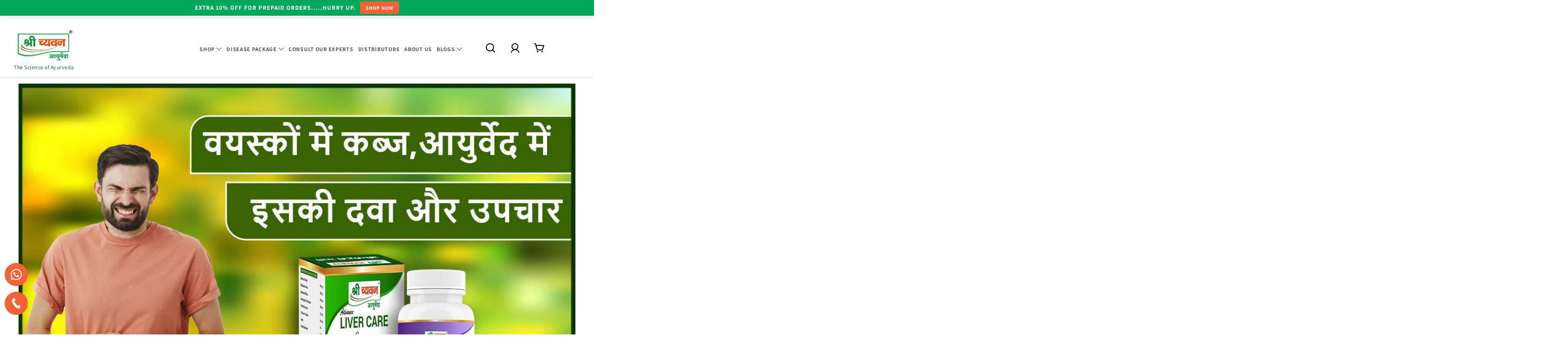

--- FILE ---
content_type: text/html; charset=utf-8
request_url: https://www.shrichyawanayurved.com/blogs/constipation/ayurvedic-constipation-and-liver-treatment-medicine-for-adults
body_size: 49825
content:
<!doctype html>
<html class="no-js" lang="en">
  <head>
   

<script>

window.merchantInfo  = {
        mid: "19g6jlqw1fvfl",
        environment: "production",
        type: "merchantInfo",
  		storeId: "62170628249",
  		fbpixel: "2867975520000294,771448244790971",
      }
var productFormSelector = '';
var cart = {"note":null,"attributes":{},"original_total_price":0,"total_price":0,"total_discount":0,"total_weight":0.0,"item_count":0,"items":[],"requires_shipping":false,"currency":"INR","items_subtotal_price":0,"cart_level_discount_applications":[],"checkout_charge_amount":0}
var templateName = 'article'
</script>

<script src="https://pdp.gokwik.co/merchant-integration/build/merchant.integration.js?v4"></script>
<script src="https://analytics.gokwik.co/analytics.js" id="gokwikHeaderAnalytics"></script>
<script src="http://ajax.googleapis.com/ajax/libs/jquery/1.9.1/jquery.min.js"></script>
<script>
  window.addEventListener('gokwikLoaded', e => {

   $('.gokwik-checkout button').prop('disabled', false);
              $('.gokwik-checkout button').removeClass('disabled');
         $('#gokwik-buy-now').prop('disabled', false);
              $('#gokwik-buy-now').removeClass('disabled');

  const targetElement = document.querySelector("body");
  function debounce(func, delay) {
    let timeoutId;
    return function () {
      const context = this;
      const args = arguments;
      clearTimeout(timeoutId);
      timeoutId = setTimeout(function () {
        func.apply(context, args);
      }, delay);
    };
  }
  const observer = new MutationObserver(() => {
    console.log("Changes in Cart");
    const homeSelector = document.querySelector('.installment #gokwik-buy-now');
    if(homeSelector){
    homeSelector.classList.remove("disabled");
    homeSelector.removeAttribute("disabled");
    }
    debouncedMyTimer();
  });
  const debouncedMyTimer = debounce(() => {
    observer.disconnect();
    enableGokwikCart();
    observer.observe(targetElement, { childList: true, subtree: true });
  }, 1000);
  function enableGokwikCart() {
      $('.gokwik-checkout button').prop('disabled', false);
              $('.gokwik-checkout button').removeClass('disabled');
  }
  const config = { childList: true, subtree: true };
  observer.observe(targetElement, config);
});
</script>

<style>

.gokwik-checkout {
  width: 100%;
  display: flex;
  justify-content: center;
  flex-direction: column;
  align-items: end;
  margin-bottom: 10px;
}
.gokwik-checkout button {
  max-width:100%;
  width: 100%;
  border: none;
  display: flex;
  justify-content: center;
  align-items: center;
  background: #f16237;
  position: relative;
  margin: 0;
cursor: pointer;
  padding: 5px 10px;
  height:45px;
}
#gokwik-buy-now.disabled, .gokwik-disabled{
  opacity:0.5;
  cursor: not-allowed;
  }
  .gokwik-checkout button:focus {
  outline: none;
}
.gokwik-checkout button > span {
  display: flex;
}
.gokwik-checkout button > span.btn-text {
  display: flex;
  flex-direction: column;
  color: #ffffff;
  align-items: flex-start;
}
.gokwik-checkout button > span.btn-text > span:last-child {
	padding-top: 2px;
    font-size: 10px;
    line-height: 10px;
    text-transform: initial;
}
.gokwik-checkout button > span.btn-text > span:first-child {
   font-size: 15px;
}
.gokwik-checkout button > span.pay-opt-icon img:first-child {
  margin-right: 10px;
  margin-left: 10px;
}
/*   Additional */
.gokwik-checkout button.disabled{
  opacity:0.5;
  cursor: not-allowed;
  }
.gokwik-checkout button.disabled .addloadr#btn-loader{
   display: block!important;
}
  #gokwik-buy-now.disabled .addloadr#btn-loader{
   display: block!important;
}
.product-form__buttons {
    flex-flow: nowrap!important;
}

 .installment #gokwik-buy-now {
   width: 100%;
 }

  

 #gokwik-buy-now {
   background: #065c2f;
   max-width: 600px;
   width: 47%;
   color: #ffffff;
   cursor: pointer;
   line-height: 1;
   border: none;
   padding: 15px 10px;
   font-size: 15px;
    margin-bottom: 10px;
    text-transform: uppercase;
   position:relative;
   border-radius: 2px;
 }

  

/* Loader CSS */
  #btn-loader{
    display: none;
    position: absolute;
    top: 0;
    bottom: 0;
    left: 0;
    right: 0;
    justify-content: center;
    align-items: center;
    background:#f16237;
  } 

.cir-loader,
.cir-loader:after {
  border-radius: 50%;
  width: 35px;
  height: 35px;
}
.cir-loader {
  margin: 6px auto;
  font-size: 10px;
  position: relative;
  text-indent: -9999em;
  border-top: 0.5em solid rgba(255, 255, 255, 0.2);
  border-right: 0.5em solid rgba(255, 255, 255, 0.2);
  border-bottom: 0.5em solid rgba(255, 255, 255, 0.2);
  border-left: 0.5em solid #ffffff;
  -webkit-transform: translateZ(0);
  -ms-transform: translateZ(0);
  transform: translateZ(0);
  -webkit-animation: load8 1.1s infinite linear;
  animation: load8 1.1s infinite linear;
}
@-webkit-keyframes load8 {
  0% {
    -webkit-transform: rotate(0deg);
    transform: rotate(0deg);
  }
  100% {
    -webkit-transform: rotate(360deg);
    transform: rotate(360deg);
  }
}
@keyframes load8 {
  0% {
    -webkit-transform: rotate(0deg);
    transform: rotate(0deg);
  }
  100% {
    -webkit-transform: rotate(360deg);
    transform: rotate(360deg);
  }
}
</style> 



      <!-- Google tag (gtag.js) -->
    <script async src="https://www.googletagmanager.com/gtag/js?id=AW-11057457211"></script>
    <script>
      window.dataLayer = window.dataLayer || [];
      function gtag(){dataLayer.push(arguments);}
      gtag('js', new Date());
    
      gtag('config', 'AW-11057457211');
    </script>
    <!-- Google Tag Manager -->
    <script>(function(w,d,s,l,i){w[l]=w[l]||[];w[l].push({'gtm.start':
    new Date().getTime(),event:'gtm.js'});var f=d.getElementsByTagName(s)[0],
    j=d.createElement(s),dl=l!='dataLayer'?'&l='+l:'';j.async=true;j.src=
    'https://www.googletagmanager.com/gtm.js?id='+i+dl;f.parentNode.insertBefore(j,f);
    })(window,document,'script','dataLayer','GTM-PZPTKZH5');</script>
    <!-- End Google Tag Manager -->
    <!-- Google tag (gtag.js) -->
    <script async src="https://www.googletagmanager.com/gtag/js?id=G-VMJLCR257P"></script>
    <script>
      window.dataLayer = window.dataLayer || [];
      function gtag(){dataLayer.push(arguments);}
      gtag('js', new Date());
    
      gtag('config', 'G-VMJLCR257P',{ 'groups': 'GA4'});
    </script>
    <script>
  gtag('config', 'AW-11057457211/s5i6CMb1zsgZELvQzZgp', {
    'phone_conversion_number': '9516264444'
  });
</script>

    <script>
      window.dataLayer = window.dataLayer || [];
    </script>
    <meta charset="utf-8">
    <meta http-equiv="X-UA-Compatible" content="IE=edge">
    <meta name="viewport" content="width=device-width,initial-scale=1">
    <meta name="theme-color" content="">
    <link rel="canonical" href="https://www.shrichyawanayurved.com/blogs/constipation/ayurvedic-constipation-and-liver-treatment-medicine-for-adults">
    <link rel="preconnect" href="https://cdn.shopify.com" crossorigin>
    
    <!-- Meta Pixel Code -->
    <script>
    !function(f,b,e,v,n,t,s)
    {if(f.fbq)return;n=f.fbq=function(){n.callMethod?
    n.callMethod.apply(n,arguments):n.queue.push(arguments)};
    if(!f._fbq)f._fbq=n;n.push=n;n.loaded=!0;n.version='2.0';
    n.queue=[];t=b.createElement(e);t.async=!0;
    t.src=v;s=b.getElementsByTagName(e)[0];
    s.parentNode.insertBefore(t,s)}(window, document,'script',
    'https://connect.facebook.net/en_US/fbevents.js');
    fbq('init', '771448244790971');
    fbq('track', 'PageView');
    </script>
    <noscript><img height="1" width="1" style="display:none"
    src="https://www.facebook.com/tr?id=771448244790971&ev=PageView&noscript=1"
    /></noscript>
    <!-- End Meta Pixel Code --><link rel="icon" type="image/png" href="//www.shrichyawanayurved.com/cdn/shop/files/shrichayawan.png?crop=center&height=32&v=1664038848&width=32"><link rel="preconnect" href="https://fonts.shopifycdn.com" crossorigin>
        <title>Ayurvedic Constipation and liver treatment medicine for Adults</title>
       
      

    
      <meta name="description" content="Ayurvedic Constipation and liver treatment medicine for Adults">
    
    
























<meta property="og:site_name" content="Shrichyawan-Ayurved">
<meta property="og:url" content="https://www.shrichyawanayurved.com/blogs/constipation/ayurvedic-constipation-and-liver-treatment-medicine-for-adults">
<meta property="og:title" content="Ayurvedic Constipation and liver treatment medicine for Adults">
<meta property="og:type" content="article">
<meta property="og:description" content="Ayurvedic Constipation and liver treatment medicine for Adults"><meta property="og:image" content="http://www.shrichyawanayurved.com/cdn/shop/articles/52facd65-de0e-49d7-9589-f0621610e494.jpg?v=1698388761">
  <meta property="og:image:secure_url" content="https://www.shrichyawanayurved.com/cdn/shop/articles/52facd65-de0e-49d7-9589-f0621610e494.jpg?v=1698388761">
  <meta property="og:image:width" content="1100">
  <meta property="og:image:height" content="720"><meta name="twitter:site" content="@https://x.com/shrichyawan?lang=en"><meta name="twitter:card" content="summary_large_image">
<meta name="twitter:title" content="Ayurvedic Constipation and liver treatment medicine for Adults">
<meta name="twitter:description" content="Ayurvedic Constipation and liver treatment medicine for Adults">

    <script>
      !function(e,t,a){var c=e.head||e.getElementsByTagName("head")[0],n=e.createElement("script");n.async=!0,n.defer=!0, n.type="text/javascript",n.src=t+"/static/js/widget.js?config="+JSON.stringify(a),c.appendChild(n)}(document,"https://xbotic.cbots.live",{bot_key:"adffd6b2e3b34c7c",welcome_msg:true,branding_key:"xbotic",server:"https://xbotic.cbots.live",e:"p" });
    </script>
    <script src="//www.shrichyawanayurved.com/cdn/shop/t/48/assets/global.js?v=145941607313405076531713336766" defer="defer"></script>
    <script>window.performance && window.performance.mark && window.performance.mark('shopify.content_for_header.start');</script><meta name="google-site-verification" content="zAGjBJ4NswsYfPkiTjka0xKkfcTQzh5CBES-YkG4Co8">
<meta id="shopify-digital-wallet" name="shopify-digital-wallet" content="/62170628249/digital_wallets/dialog">
<link rel="alternate" type="application/atom+xml" title="Feed" href="/blogs/constipation.atom" />
<script async="async" src="/checkouts/internal/preloads.js?locale=en-IN"></script>
<script id="shopify-features" type="application/json">{"accessToken":"c20c1ceacaad4ca957b24d74a9495a45","betas":["rich-media-storefront-analytics"],"domain":"www.shrichyawanayurved.com","predictiveSearch":true,"shopId":62170628249,"locale":"en"}</script>
<script>var Shopify = Shopify || {};
Shopify.shop = "shrichyawan-ayurved.myshopify.com";
Shopify.locale = "en";
Shopify.currency = {"active":"INR","rate":"1.0"};
Shopify.country = "IN";
Shopify.theme = {"name":"GOKWIK UPDATED THEME - Review","id":135454687385,"schema_name":"Dawn","schema_version":"7.0.0","theme_store_id":887,"role":"main"};
Shopify.theme.handle = "null";
Shopify.theme.style = {"id":null,"handle":null};
Shopify.cdnHost = "www.shrichyawanayurved.com/cdn";
Shopify.routes = Shopify.routes || {};
Shopify.routes.root = "/";</script>
<script type="module">!function(o){(o.Shopify=o.Shopify||{}).modules=!0}(window);</script>
<script>!function(o){function n(){var o=[];function n(){o.push(Array.prototype.slice.apply(arguments))}return n.q=o,n}var t=o.Shopify=o.Shopify||{};t.loadFeatures=n(),t.autoloadFeatures=n()}(window);</script>
<script id="shop-js-analytics" type="application/json">{"pageType":"article"}</script>
<script defer="defer" async type="module" src="//www.shrichyawanayurved.com/cdn/shopifycloud/shop-js/modules/v2/client.init-shop-cart-sync_BN7fPSNr.en.esm.js"></script>
<script defer="defer" async type="module" src="//www.shrichyawanayurved.com/cdn/shopifycloud/shop-js/modules/v2/chunk.common_Cbph3Kss.esm.js"></script>
<script defer="defer" async type="module" src="//www.shrichyawanayurved.com/cdn/shopifycloud/shop-js/modules/v2/chunk.modal_DKumMAJ1.esm.js"></script>
<script type="module">
  await import("//www.shrichyawanayurved.com/cdn/shopifycloud/shop-js/modules/v2/client.init-shop-cart-sync_BN7fPSNr.en.esm.js");
await import("//www.shrichyawanayurved.com/cdn/shopifycloud/shop-js/modules/v2/chunk.common_Cbph3Kss.esm.js");
await import("//www.shrichyawanayurved.com/cdn/shopifycloud/shop-js/modules/v2/chunk.modal_DKumMAJ1.esm.js");

  window.Shopify.SignInWithShop?.initShopCartSync?.({"fedCMEnabled":true,"windoidEnabled":true});

</script>
<script id="__st">var __st={"a":62170628249,"offset":19800,"reqid":"e9dbfce3-9fab-42d1-8ac1-b384c81fa6e2-1769919036","pageurl":"www.shrichyawanayurved.com\/blogs\/constipation\/ayurvedic-constipation-and-liver-treatment-medicine-for-adults","s":"articles-561548624025","u":"e94ef0ebe837","p":"article","rtyp":"article","rid":561548624025};</script>
<script>window.ShopifyPaypalV4VisibilityTracking = true;</script>
<script id="captcha-bootstrap">!function(){'use strict';const t='contact',e='account',n='new_comment',o=[[t,t],['blogs',n],['comments',n],[t,'customer']],c=[[e,'customer_login'],[e,'guest_login'],[e,'recover_customer_password'],[e,'create_customer']],r=t=>t.map((([t,e])=>`form[action*='/${t}']:not([data-nocaptcha='true']) input[name='form_type'][value='${e}']`)).join(','),a=t=>()=>t?[...document.querySelectorAll(t)].map((t=>t.form)):[];function s(){const t=[...o],e=r(t);return a(e)}const i='password',u='form_key',d=['recaptcha-v3-token','g-recaptcha-response','h-captcha-response',i],f=()=>{try{return window.sessionStorage}catch{return}},m='__shopify_v',_=t=>t.elements[u];function p(t,e,n=!1){try{const o=window.sessionStorage,c=JSON.parse(o.getItem(e)),{data:r}=function(t){const{data:e,action:n}=t;return t[m]||n?{data:e,action:n}:{data:t,action:n}}(c);for(const[e,n]of Object.entries(r))t.elements[e]&&(t.elements[e].value=n);n&&o.removeItem(e)}catch(o){console.error('form repopulation failed',{error:o})}}const l='form_type',E='cptcha';function T(t){t.dataset[E]=!0}const w=window,h=w.document,L='Shopify',v='ce_forms',y='captcha';let A=!1;((t,e)=>{const n=(g='f06e6c50-85a8-45c8-87d0-21a2b65856fe',I='https://cdn.shopify.com/shopifycloud/storefront-forms-hcaptcha/ce_storefront_forms_captcha_hcaptcha.v1.5.2.iife.js',D={infoText:'Protected by hCaptcha',privacyText:'Privacy',termsText:'Terms'},(t,e,n)=>{const o=w[L][v],c=o.bindForm;if(c)return c(t,g,e,D).then(n);var r;o.q.push([[t,g,e,D],n]),r=I,A||(h.body.append(Object.assign(h.createElement('script'),{id:'captcha-provider',async:!0,src:r})),A=!0)});var g,I,D;w[L]=w[L]||{},w[L][v]=w[L][v]||{},w[L][v].q=[],w[L][y]=w[L][y]||{},w[L][y].protect=function(t,e){n(t,void 0,e),T(t)},Object.freeze(w[L][y]),function(t,e,n,w,h,L){const[v,y,A,g]=function(t,e,n){const i=e?o:[],u=t?c:[],d=[...i,...u],f=r(d),m=r(i),_=r(d.filter((([t,e])=>n.includes(e))));return[a(f),a(m),a(_),s()]}(w,h,L),I=t=>{const e=t.target;return e instanceof HTMLFormElement?e:e&&e.form},D=t=>v().includes(t);t.addEventListener('submit',(t=>{const e=I(t);if(!e)return;const n=D(e)&&!e.dataset.hcaptchaBound&&!e.dataset.recaptchaBound,o=_(e),c=g().includes(e)&&(!o||!o.value);(n||c)&&t.preventDefault(),c&&!n&&(function(t){try{if(!f())return;!function(t){const e=f();if(!e)return;const n=_(t);if(!n)return;const o=n.value;o&&e.removeItem(o)}(t);const e=Array.from(Array(32),(()=>Math.random().toString(36)[2])).join('');!function(t,e){_(t)||t.append(Object.assign(document.createElement('input'),{type:'hidden',name:u})),t.elements[u].value=e}(t,e),function(t,e){const n=f();if(!n)return;const o=[...t.querySelectorAll(`input[type='${i}']`)].map((({name:t})=>t)),c=[...d,...o],r={};for(const[a,s]of new FormData(t).entries())c.includes(a)||(r[a]=s);n.setItem(e,JSON.stringify({[m]:1,action:t.action,data:r}))}(t,e)}catch(e){console.error('failed to persist form',e)}}(e),e.submit())}));const S=(t,e)=>{t&&!t.dataset[E]&&(n(t,e.some((e=>e===t))),T(t))};for(const o of['focusin','change'])t.addEventListener(o,(t=>{const e=I(t);D(e)&&S(e,y())}));const B=e.get('form_key'),M=e.get(l),P=B&&M;t.addEventListener('DOMContentLoaded',(()=>{const t=y();if(P)for(const e of t)e.elements[l].value===M&&p(e,B);[...new Set([...A(),...v().filter((t=>'true'===t.dataset.shopifyCaptcha))])].forEach((e=>S(e,t)))}))}(h,new URLSearchParams(w.location.search),n,t,e,['guest_login'])})(!0,!0)}();</script>
<script integrity="sha256-4kQ18oKyAcykRKYeNunJcIwy7WH5gtpwJnB7kiuLZ1E=" data-source-attribution="shopify.loadfeatures" defer="defer" src="//www.shrichyawanayurved.com/cdn/shopifycloud/storefront/assets/storefront/load_feature-a0a9edcb.js" crossorigin="anonymous"></script>
<script data-source-attribution="shopify.dynamic_checkout.dynamic.init">var Shopify=Shopify||{};Shopify.PaymentButton=Shopify.PaymentButton||{isStorefrontPortableWallets:!0,init:function(){window.Shopify.PaymentButton.init=function(){};var t=document.createElement("script");t.src="https://www.shrichyawanayurved.com/cdn/shopifycloud/portable-wallets/latest/portable-wallets.en.js",t.type="module",document.head.appendChild(t)}};
</script>
<script data-source-attribution="shopify.dynamic_checkout.buyer_consent">
  function portableWalletsHideBuyerConsent(e){var t=document.getElementById("shopify-buyer-consent"),n=document.getElementById("shopify-subscription-policy-button");t&&n&&(t.classList.add("hidden"),t.setAttribute("aria-hidden","true"),n.removeEventListener("click",e))}function portableWalletsShowBuyerConsent(e){var t=document.getElementById("shopify-buyer-consent"),n=document.getElementById("shopify-subscription-policy-button");t&&n&&(t.classList.remove("hidden"),t.removeAttribute("aria-hidden"),n.addEventListener("click",e))}window.Shopify?.PaymentButton&&(window.Shopify.PaymentButton.hideBuyerConsent=portableWalletsHideBuyerConsent,window.Shopify.PaymentButton.showBuyerConsent=portableWalletsShowBuyerConsent);
</script>
<script>
  function portableWalletsCleanup(e){e&&e.src&&console.error("Failed to load portable wallets script "+e.src);var t=document.querySelectorAll("shopify-accelerated-checkout .shopify-payment-button__skeleton, shopify-accelerated-checkout-cart .wallet-cart-button__skeleton"),e=document.getElementById("shopify-buyer-consent");for(let e=0;e<t.length;e++)t[e].remove();e&&e.remove()}function portableWalletsNotLoadedAsModule(e){e instanceof ErrorEvent&&"string"==typeof e.message&&e.message.includes("import.meta")&&"string"==typeof e.filename&&e.filename.includes("portable-wallets")&&(window.removeEventListener("error",portableWalletsNotLoadedAsModule),window.Shopify.PaymentButton.failedToLoad=e,"loading"===document.readyState?document.addEventListener("DOMContentLoaded",window.Shopify.PaymentButton.init):window.Shopify.PaymentButton.init())}window.addEventListener("error",portableWalletsNotLoadedAsModule);
</script>

<script type="module" src="https://www.shrichyawanayurved.com/cdn/shopifycloud/portable-wallets/latest/portable-wallets.en.js" onError="portableWalletsCleanup(this)" crossorigin="anonymous"></script>
<script nomodule>
  document.addEventListener("DOMContentLoaded", portableWalletsCleanup);
</script>

<link id="shopify-accelerated-checkout-styles" rel="stylesheet" media="screen" href="https://www.shrichyawanayurved.com/cdn/shopifycloud/portable-wallets/latest/accelerated-checkout-backwards-compat.css" crossorigin="anonymous">
<style id="shopify-accelerated-checkout-cart">
        #shopify-buyer-consent {
  margin-top: 1em;
  display: inline-block;
  width: 100%;
}

#shopify-buyer-consent.hidden {
  display: none;
}

#shopify-subscription-policy-button {
  background: none;
  border: none;
  padding: 0;
  text-decoration: underline;
  font-size: inherit;
  cursor: pointer;
}

#shopify-subscription-policy-button::before {
  box-shadow: none;
}

      </style>
<script id="sections-script" data-sections="header,footer" defer="defer" src="//www.shrichyawanayurved.com/cdn/shop/t/48/compiled_assets/scripts.js?v=6598"></script>
<script>window.performance && window.performance.mark && window.performance.mark('shopify.content_for_header.end');</script>


    <style data-shopify>
      @font-face {
  font-family: Assistant;
  font-weight: 400;
  font-style: normal;
  font-display: swap;
  src: url("//www.shrichyawanayurved.com/cdn/fonts/assistant/assistant_n4.9120912a469cad1cc292572851508ca49d12e768.woff2") format("woff2"),
       url("//www.shrichyawanayurved.com/cdn/fonts/assistant/assistant_n4.6e9875ce64e0fefcd3f4446b7ec9036b3ddd2985.woff") format("woff");
}

      @font-face {
  font-family: Assistant;
  font-weight: 700;
  font-style: normal;
  font-display: swap;
  src: url("//www.shrichyawanayurved.com/cdn/fonts/assistant/assistant_n7.bf44452348ec8b8efa3aa3068825305886b1c83c.woff2") format("woff2"),
       url("//www.shrichyawanayurved.com/cdn/fonts/assistant/assistant_n7.0c887fee83f6b3bda822f1150b912c72da0f7b64.woff") format("woff");
}

      
      
      @font-face {
  font-family: Assistant;
  font-weight: 400;
  font-style: normal;
  font-display: swap;
  src: url("//www.shrichyawanayurved.com/cdn/fonts/assistant/assistant_n4.9120912a469cad1cc292572851508ca49d12e768.woff2") format("woff2"),
       url("//www.shrichyawanayurved.com/cdn/fonts/assistant/assistant_n4.6e9875ce64e0fefcd3f4446b7ec9036b3ddd2985.woff") format("woff");
}


      :root {
        --font-body-family: Assistant, sans-serif;
        --font-body-style: normal;
        --font-body-weight: 400;
        --font-body-weight-bold: 700;

        --font-heading-family: Assistant, sans-serif;
        --font-heading-style: normal;
        --font-heading-weight: 400;

        --font-body-scale: 1.2;
        --font-heading-scale: 0.8333333333333334;

        --color-base-text: 18, 18, 18;
        --color-shadow: 18, 18, 18;
        --color-base-background-1: 255, 255, 255;
        --color-base-background-2: 243, 243, 243;
        --color-base-solid-button-labels: 255, 255, 255;
        --color-base-outline-button-labels: 18, 18, 18;
        --color-base-accent-1: 18, 18, 18;
        --color-base-accent-2: 51, 79, 180;
        --payment-terms-background-color: #ffffff;

        --gradient-base-background-1: #ffffff;
        --gradient-base-background-2: #f3f3f3;
        --gradient-base-accent-1: #121212;
        --gradient-base-accent-2: #334fb4;

        --media-padding: px;
        --media-border-opacity: 0.05;
        --media-border-width: 1px;
        --media-radius: 0px;
        --media-shadow-opacity: 0.0;
        --media-shadow-horizontal-offset: 0px;
        --media-shadow-vertical-offset: 4px;
        --media-shadow-blur-radius: 5px;
        --media-shadow-visible: 0;

        --page-width: 120rem;
        --page-width-margin: 0rem;

        --product-card-image-padding: 0.0rem;
        --product-card-corner-radius: 0.0rem;
        --product-card-text-alignment: left;
        --product-card-border-width: 0.0rem;
        --product-card-border-opacity: 0.1;
        --product-card-shadow-opacity: 0.0;
        --product-card-shadow-visible: 0;
        --product-card-shadow-horizontal-offset: 0.0rem;
        --product-card-shadow-vertical-offset: 0.4rem;
        --product-card-shadow-blur-radius: 0.5rem;

        --collection-card-image-padding: 0.0rem;
        --collection-card-corner-radius: 0.0rem;
        --collection-card-text-alignment: left;
        --collection-card-border-width: 0.0rem;
        --collection-card-border-opacity: 0.1;
        --collection-card-shadow-opacity: 0.0;
        --collection-card-shadow-visible: 0;
        --collection-card-shadow-horizontal-offset: 0.0rem;
        --collection-card-shadow-vertical-offset: 0.4rem;
        --collection-card-shadow-blur-radius: 0.5rem;

        --blog-card-image-padding: 0.0rem;
        --blog-card-corner-radius: 0.0rem;
        --blog-card-text-alignment: left;
        --blog-card-border-width: 0.0rem;
        --blog-card-border-opacity: 0.1;
        --blog-card-shadow-opacity: 0.0;
        --blog-card-shadow-visible: 0;
        --blog-card-shadow-horizontal-offset: 0.0rem;
        --blog-card-shadow-vertical-offset: 0.4rem;
        --blog-card-shadow-blur-radius: 0.5rem;

        --badge-corner-radius: 4.0rem;

        --popup-border-width: 1px;
        --popup-border-opacity: 0.1;
        --popup-corner-radius: 0px;
        --popup-shadow-opacity: 0.0;
        --popup-shadow-horizontal-offset: 0px;
        --popup-shadow-vertical-offset: 4px;
        --popup-shadow-blur-radius: 5px;

        --drawer-border-width: 1px;
        --drawer-border-opacity: 0.1;
        --drawer-shadow-opacity: 0.0;
        --drawer-shadow-horizontal-offset: 0px;
        --drawer-shadow-vertical-offset: 4px;
        --drawer-shadow-blur-radius: 5px;

        --spacing-sections-desktop: 0px;
        --spacing-sections-mobile: 0px;

        --grid-desktop-vertical-spacing: 8px;
        --grid-desktop-horizontal-spacing: 8px;
        --grid-mobile-vertical-spacing: 4px;
        --grid-mobile-horizontal-spacing: 4px;

        --text-boxes-border-opacity: 0.1;
        --text-boxes-border-width: 0px;
        --text-boxes-radius: 0px;
        --text-boxes-shadow-opacity: 0.0;
        --text-boxes-shadow-visible: 0;
        --text-boxes-shadow-horizontal-offset: 0px;
        --text-boxes-shadow-vertical-offset: 4px;
        --text-boxes-shadow-blur-radius: 5px;

        --buttons-radius: 0px;
        --buttons-radius-outset: 0px;
        --buttons-border-width: 1px;
        --buttons-border-opacity: 1.0;
        --buttons-shadow-opacity: 0.0;
        --buttons-shadow-visible: 0;
        --buttons-shadow-horizontal-offset: 0px;
        --buttons-shadow-vertical-offset: 4px;
        --buttons-shadow-blur-radius: 5px;
        --buttons-border-offset: 0px;

        --inputs-radius: 0px;
        --inputs-border-width: 1px;
        --inputs-border-opacity: 0.55;
        --inputs-shadow-opacity: 0.0;
        --inputs-shadow-horizontal-offset: 0px;
        --inputs-margin-offset: 0px;
        --inputs-shadow-vertical-offset: 4px;
        --inputs-shadow-blur-radius: 5px;
        --inputs-radius-outset: 0px;

        --variant-pills-radius: 40px;
        --variant-pills-border-width: 1px;
        --variant-pills-border-opacity: 0.55;
        --variant-pills-shadow-opacity: 0.0;
        --variant-pills-shadow-horizontal-offset: 0px;
        --variant-pills-shadow-vertical-offset: 4px;
        --variant-pills-shadow-blur-radius: 5px;
      }

      *,
      *::before,
      *::after {
        box-sizing: inherit;
      }

      html {
        box-sizing: border-box;
        font-size: calc(var(--font-body-scale) * 62.5%);
        height: 100%;
      }

      body {
        display: grid;
        grid-template-rows: auto auto 1fr auto;
        grid-template-columns: 100%;
        min-height: 100%;
        margin: 0;
        font-size: 1.5rem;
        letter-spacing: 0.06rem;
        line-height: calc(1 + 0.8 / var(--font-body-scale));
        font-family: var(--font-body-family);
        font-style: var(--font-body-style);
        font-weight: var(--font-body-weight);
      }

      @media screen and (min-width: 750px) {
        body {
          font-size: 1.6rem;
        }
      }
      #etranslate-language-float-selector {
        display:none;
      }
      .li_container.selected_hover+div {
          display: none !important;
      }
    </style>

    <link rel="stylesheet" href="//www.shrichyawanayurved.com/cdn/shop/t/48/assets/slick.css?v=35107989112814935041713336766">
    <script type="text/javascript" src="//www.shrichyawanayurved.com/cdn/shop/t/48/assets/jquery-1.11.0.min.js?v=32460426840832490021713336766"></script>
    <script type="text/javascript" src="//www.shrichyawanayurved.com/cdn/shop/t/48/assets/slick.min.js?v=103001696058819629491713336766"></script>
    <link href="//www.shrichyawanayurved.com/cdn/shop/t/48/assets/base.css?v=72383583920336178591713336766" rel="stylesheet" type="text/css" media="all" />
    <link href="//www.shrichyawanayurved.com/cdn/shop/t/48/assets/common.css?v=41036247238440783731713462588" rel="stylesheet" type="text/css" media="all" />
<link rel="preload" as="font" href="//www.shrichyawanayurved.com/cdn/fonts/assistant/assistant_n4.9120912a469cad1cc292572851508ca49d12e768.woff2" type="font/woff2" crossorigin><link rel="preload" as="font" href="//www.shrichyawanayurved.com/cdn/fonts/assistant/assistant_n4.9120912a469cad1cc292572851508ca49d12e768.woff2" type="font/woff2" crossorigin><link
        rel="stylesheet"
        href="//www.shrichyawanayurved.com/cdn/shop/t/48/assets/component-predictive-search.css?v=83512081251802922551713336766"
        media="print"
        onload="this.media='all'"
      ><script>
      document.documentElement.className = document.documentElement.className.replace('no-js', 'js');
      if (Shopify.designMode) {
        document.documentElement.classList.add('shopify-design-mode');
      }

      /**On Scroll Fixed**/
        document.addEventListener('scroll', (event) => {
        if(window.scrollY > 10) {
          document.querySelector('html').classList.add('fixed');
        }else {
            document.querySelector('html').classList.remove('fixed');
        }
        })
        onscroll = (event) => {};
      /**On Scroll Fixed**/
    </script>

    
    
    
      <link rel="stylesheet" href="//www.shrichyawanayurved.com/cdn/shop/t/48/assets/innerpages.css?v=100593244703687182751713336766">
    
    <link rel="stylesheet" href="//www.shrichyawanayurved.com/cdn/shop/t/48/assets/blogs.css?v=43856004240715703861713336766">
    <link rel="stylesheet" href="//www.shrichyawanayurved.com/cdn/shop/t/48/assets/product-detail.css?v=183078576705737082801713336766">
    <script>
      (function(w,d,s,l,i){w[l]=w[l]||[];w[l].push({'gtm.start':
      new Date().getTime(),event:'gtm.js'});var f=d.getElementsByTagName(s)[0],
      j=d.createElement(s),dl=l!='dataLayer'?'&l='+l:'';j.async=true;j.src=
      'https://www.googletagmanager.com/gtm.js?id='+i+dl;f.parentNode.insertBefore(j,f);
      })(window,document,'script','dataLayer','GTM-TKL6QPJ');
    </script>
    <!-- End Google Tag Manager -->
  <!-- BEGIN app block: shopify://apps/judge-me-reviews/blocks/judgeme_core/61ccd3b1-a9f2-4160-9fe9-4fec8413e5d8 --><!-- Start of Judge.me Core -->






<link rel="dns-prefetch" href="https://cdnwidget.judge.me">
<link rel="dns-prefetch" href="https://cdn.judge.me">
<link rel="dns-prefetch" href="https://cdn1.judge.me">
<link rel="dns-prefetch" href="https://api.judge.me">

<script data-cfasync='false' class='jdgm-settings-script'>window.jdgmSettings={"pagination":5,"disable_web_reviews":false,"badge_no_review_text":"No reviews","badge_n_reviews_text":"{{ n }} review/reviews","hide_badge_preview_if_no_reviews":true,"badge_hide_text":false,"enforce_center_preview_badge":false,"widget_title":"Customer Reviews","widget_open_form_text":"Write a review","widget_close_form_text":"Cancel review","widget_refresh_page_text":"Refresh page","widget_summary_text":"Based on {{ number_of_reviews }} review/reviews","widget_no_review_text":"Be the first to write a review","widget_name_field_text":"Display name","widget_verified_name_field_text":"Verified Name (public)","widget_name_placeholder_text":"Display name","widget_required_field_error_text":"This field is required.","widget_email_field_text":"Email address","widget_verified_email_field_text":"Verified Email (private, can not be edited)","widget_email_placeholder_text":"Your email address","widget_email_field_error_text":"Please enter a valid email address.","widget_rating_field_text":"Rating","widget_review_title_field_text":"Review Title","widget_review_title_placeholder_text":"Give your review a title","widget_review_body_field_text":"Review content","widget_review_body_placeholder_text":"Start writing here...","widget_pictures_field_text":"Picture/Video (optional)","widget_submit_review_text":"Submit Review","widget_submit_verified_review_text":"Submit Verified Review","widget_submit_success_msg_with_auto_publish":"Thank you! Please refresh the page in a few moments to see your review. You can remove or edit your review by logging into \u003ca href='https://judge.me/login' target='_blank' rel='nofollow noopener'\u003eJudge.me\u003c/a\u003e","widget_submit_success_msg_no_auto_publish":"Thank you! Your review will be published as soon as it is approved by the shop admin. You can remove or edit your review by logging into \u003ca href='https://judge.me/login' target='_blank' rel='nofollow noopener'\u003eJudge.me\u003c/a\u003e","widget_show_default_reviews_out_of_total_text":"Showing {{ n_reviews_shown }} out of {{ n_reviews }} reviews.","widget_show_all_link_text":"Show all","widget_show_less_link_text":"Show less","widget_author_said_text":"{{ reviewer_name }} said:","widget_days_text":"{{ n }} days ago","widget_weeks_text":"{{ n }} week/weeks ago","widget_months_text":"{{ n }} month/months ago","widget_years_text":"{{ n }} year/years ago","widget_yesterday_text":"Yesterday","widget_today_text":"Today","widget_replied_text":"\u003e\u003e {{ shop_name }} replied:","widget_read_more_text":"Read more","widget_reviewer_name_as_initial":"","widget_rating_filter_color":"#fbcd0a","widget_rating_filter_see_all_text":"See all reviews","widget_sorting_most_recent_text":"Most Recent","widget_sorting_highest_rating_text":"Highest Rating","widget_sorting_lowest_rating_text":"Lowest Rating","widget_sorting_with_pictures_text":"Only Pictures","widget_sorting_most_helpful_text":"Most Helpful","widget_open_question_form_text":"Ask a question","widget_reviews_subtab_text":"Reviews","widget_questions_subtab_text":"Questions","widget_question_label_text":"Question","widget_answer_label_text":"Answer","widget_question_placeholder_text":"Write your question here","widget_submit_question_text":"Submit Question","widget_question_submit_success_text":"Thank you for your question! We will notify you once it gets answered.","verified_badge_text":"Verified","verified_badge_bg_color":"","verified_badge_text_color":"","verified_badge_placement":"left-of-reviewer-name","widget_review_max_height":"","widget_hide_border":false,"widget_social_share":false,"widget_thumb":false,"widget_review_location_show":false,"widget_location_format":"","all_reviews_include_out_of_store_products":true,"all_reviews_out_of_store_text":"(out of store)","all_reviews_pagination":100,"all_reviews_product_name_prefix_text":"about","enable_review_pictures":true,"enable_question_anwser":false,"widget_theme":"default","review_date_format":"mm/dd/yyyy","default_sort_method":"most-recent","widget_product_reviews_subtab_text":"Product Reviews","widget_shop_reviews_subtab_text":"Shop Reviews","widget_other_products_reviews_text":"Reviews for other products","widget_store_reviews_subtab_text":"Store reviews","widget_no_store_reviews_text":"This store hasn't received any reviews yet","widget_web_restriction_product_reviews_text":"This product hasn't received any reviews yet","widget_no_items_text":"No items found","widget_show_more_text":"Show more","widget_write_a_store_review_text":"Write a Store Review","widget_other_languages_heading":"Reviews in Other Languages","widget_translate_review_text":"Translate review to {{ language }}","widget_translating_review_text":"Translating...","widget_show_original_translation_text":"Show original ({{ language }})","widget_translate_review_failed_text":"Review couldn't be translated.","widget_translate_review_retry_text":"Retry","widget_translate_review_try_again_later_text":"Try again later","show_product_url_for_grouped_product":false,"widget_sorting_pictures_first_text":"Pictures First","show_pictures_on_all_rev_page_mobile":false,"show_pictures_on_all_rev_page_desktop":false,"floating_tab_hide_mobile_install_preference":false,"floating_tab_button_name":"★ Reviews","floating_tab_title":"Let customers speak for us","floating_tab_button_color":"","floating_tab_button_background_color":"","floating_tab_url":"","floating_tab_url_enabled":false,"floating_tab_tab_style":"text","all_reviews_text_badge_text":"Customers rate us {{ shop.metafields.judgeme.all_reviews_rating | round: 1 }}/5 based on {{ shop.metafields.judgeme.all_reviews_count }} reviews.","all_reviews_text_badge_text_branded_style":"{{ shop.metafields.judgeme.all_reviews_rating | round: 1 }} out of 5 stars based on {{ shop.metafields.judgeme.all_reviews_count }} reviews","is_all_reviews_text_badge_a_link":false,"show_stars_for_all_reviews_text_badge":false,"all_reviews_text_badge_url":"","all_reviews_text_style":"branded","all_reviews_text_color_style":"judgeme_brand_color","all_reviews_text_color":"#108474","all_reviews_text_show_jm_brand":true,"featured_carousel_show_header":true,"featured_carousel_title":"Let customers speak for us","testimonials_carousel_title":"Customers are saying","videos_carousel_title":"Real customer stories","cards_carousel_title":"Customers are saying","featured_carousel_count_text":"from {{ n }} reviews","featured_carousel_add_link_to_all_reviews_page":false,"featured_carousel_url":"","featured_carousel_show_images":true,"featured_carousel_autoslide_interval":5,"featured_carousel_arrows_on_the_sides":false,"featured_carousel_height":250,"featured_carousel_width":80,"featured_carousel_image_size":0,"featured_carousel_image_height":250,"featured_carousel_arrow_color":"#eeeeee","verified_count_badge_style":"branded","verified_count_badge_orientation":"horizontal","verified_count_badge_color_style":"judgeme_brand_color","verified_count_badge_color":"#108474","is_verified_count_badge_a_link":false,"verified_count_badge_url":"","verified_count_badge_show_jm_brand":true,"widget_rating_preset_default":5,"widget_first_sub_tab":"product-reviews","widget_show_histogram":true,"widget_histogram_use_custom_color":false,"widget_pagination_use_custom_color":false,"widget_star_use_custom_color":false,"widget_verified_badge_use_custom_color":false,"widget_write_review_use_custom_color":false,"picture_reminder_submit_button":"Upload Pictures","enable_review_videos":false,"mute_video_by_default":false,"widget_sorting_videos_first_text":"Videos First","widget_review_pending_text":"Pending","featured_carousel_items_for_large_screen":3,"social_share_options_order":"Facebook,Twitter","remove_microdata_snippet":false,"disable_json_ld":false,"enable_json_ld_products":false,"preview_badge_show_question_text":false,"preview_badge_no_question_text":"No questions","preview_badge_n_question_text":"{{ number_of_questions }} question/questions","qa_badge_show_icon":false,"qa_badge_position":"same-row","remove_judgeme_branding":false,"widget_add_search_bar":false,"widget_search_bar_placeholder":"Search","widget_sorting_verified_only_text":"Verified only","featured_carousel_theme":"default","featured_carousel_show_rating":true,"featured_carousel_show_title":true,"featured_carousel_show_body":true,"featured_carousel_show_date":false,"featured_carousel_show_reviewer":true,"featured_carousel_show_product":false,"featured_carousel_header_background_color":"#108474","featured_carousel_header_text_color":"#ffffff","featured_carousel_name_product_separator":"reviewed","featured_carousel_full_star_background":"#108474","featured_carousel_empty_star_background":"#dadada","featured_carousel_vertical_theme_background":"#f9fafb","featured_carousel_verified_badge_enable":true,"featured_carousel_verified_badge_color":"#108474","featured_carousel_border_style":"round","featured_carousel_review_line_length_limit":3,"featured_carousel_more_reviews_button_text":"Read more reviews","featured_carousel_view_product_button_text":"View product","all_reviews_page_load_reviews_on":"scroll","all_reviews_page_load_more_text":"Load More Reviews","disable_fb_tab_reviews":false,"enable_ajax_cdn_cache":false,"widget_advanced_speed_features":5,"widget_public_name_text":"displayed publicly like","default_reviewer_name":"John Smith","default_reviewer_name_has_non_latin":true,"widget_reviewer_anonymous":"Anonymous","medals_widget_title":"Judge.me Review Medals","medals_widget_background_color":"#f9fafb","medals_widget_position":"footer_all_pages","medals_widget_border_color":"#f9fafb","medals_widget_verified_text_position":"left","medals_widget_use_monochromatic_version":false,"medals_widget_elements_color":"#108474","show_reviewer_avatar":true,"widget_invalid_yt_video_url_error_text":"Not a YouTube video URL","widget_max_length_field_error_text":"Please enter no more than {0} characters.","widget_show_country_flag":false,"widget_show_collected_via_shop_app":true,"widget_verified_by_shop_badge_style":"light","widget_verified_by_shop_text":"Verified by Shop","widget_show_photo_gallery":false,"widget_load_with_code_splitting":true,"widget_ugc_install_preference":false,"widget_ugc_title":"Made by us, Shared by you","widget_ugc_subtitle":"Tag us to see your picture featured in our page","widget_ugc_arrows_color":"#ffffff","widget_ugc_primary_button_text":"Buy Now","widget_ugc_primary_button_background_color":"#108474","widget_ugc_primary_button_text_color":"#ffffff","widget_ugc_primary_button_border_width":"0","widget_ugc_primary_button_border_style":"none","widget_ugc_primary_button_border_color":"#108474","widget_ugc_primary_button_border_radius":"25","widget_ugc_secondary_button_text":"Load More","widget_ugc_secondary_button_background_color":"#ffffff","widget_ugc_secondary_button_text_color":"#108474","widget_ugc_secondary_button_border_width":"2","widget_ugc_secondary_button_border_style":"solid","widget_ugc_secondary_button_border_color":"#108474","widget_ugc_secondary_button_border_radius":"25","widget_ugc_reviews_button_text":"View Reviews","widget_ugc_reviews_button_background_color":"#ffffff","widget_ugc_reviews_button_text_color":"#108474","widget_ugc_reviews_button_border_width":"2","widget_ugc_reviews_button_border_style":"solid","widget_ugc_reviews_button_border_color":"#108474","widget_ugc_reviews_button_border_radius":"25","widget_ugc_reviews_button_link_to":"judgeme-reviews-page","widget_ugc_show_post_date":true,"widget_ugc_max_width":"800","widget_rating_metafield_value_type":true,"widget_primary_color":"#108474","widget_enable_secondary_color":false,"widget_secondary_color":"#edf5f5","widget_summary_average_rating_text":"{{ average_rating }} out of 5","widget_media_grid_title":"Customer photos \u0026 videos","widget_media_grid_see_more_text":"See more","widget_round_style":false,"widget_show_product_medals":true,"widget_verified_by_judgeme_text":"Verified by Judge.me","widget_show_store_medals":true,"widget_verified_by_judgeme_text_in_store_medals":"Verified by Judge.me","widget_media_field_exceed_quantity_message":"Sorry, we can only accept {{ max_media }} for one review.","widget_media_field_exceed_limit_message":"{{ file_name }} is too large, please select a {{ media_type }} less than {{ size_limit }}MB.","widget_review_submitted_text":"Review Submitted!","widget_question_submitted_text":"Question Submitted!","widget_close_form_text_question":"Cancel","widget_write_your_answer_here_text":"Write your answer here","widget_enabled_branded_link":true,"widget_show_collected_by_judgeme":true,"widget_reviewer_name_color":"","widget_write_review_text_color":"","widget_write_review_bg_color":"","widget_collected_by_judgeme_text":"collected by Judge.me","widget_pagination_type":"standard","widget_load_more_text":"Load More","widget_load_more_color":"#108474","widget_full_review_text":"Full Review","widget_read_more_reviews_text":"Read More Reviews","widget_read_questions_text":"Read Questions","widget_questions_and_answers_text":"Questions \u0026 Answers","widget_verified_by_text":"Verified by","widget_verified_text":"Verified","widget_number_of_reviews_text":"{{ number_of_reviews }} reviews","widget_back_button_text":"Back","widget_next_button_text":"Next","widget_custom_forms_filter_button":"Filters","custom_forms_style":"horizontal","widget_show_review_information":false,"how_reviews_are_collected":"How reviews are collected?","widget_show_review_keywords":false,"widget_gdpr_statement":"How we use your data: We'll only contact you about the review you left, and only if necessary. By submitting your review, you agree to Judge.me's \u003ca href='https://judge.me/terms' target='_blank' rel='nofollow noopener'\u003eterms\u003c/a\u003e, \u003ca href='https://judge.me/privacy' target='_blank' rel='nofollow noopener'\u003eprivacy\u003c/a\u003e and \u003ca href='https://judge.me/content-policy' target='_blank' rel='nofollow noopener'\u003econtent\u003c/a\u003e policies.","widget_multilingual_sorting_enabled":false,"widget_translate_review_content_enabled":false,"widget_translate_review_content_method":"manual","popup_widget_review_selection":"automatically_with_pictures","popup_widget_round_border_style":true,"popup_widget_show_title":true,"popup_widget_show_body":true,"popup_widget_show_reviewer":false,"popup_widget_show_product":true,"popup_widget_show_pictures":true,"popup_widget_use_review_picture":true,"popup_widget_show_on_home_page":true,"popup_widget_show_on_product_page":true,"popup_widget_show_on_collection_page":true,"popup_widget_show_on_cart_page":true,"popup_widget_position":"bottom_left","popup_widget_first_review_delay":5,"popup_widget_duration":5,"popup_widget_interval":5,"popup_widget_review_count":5,"popup_widget_hide_on_mobile":true,"review_snippet_widget_round_border_style":true,"review_snippet_widget_card_color":"#FFFFFF","review_snippet_widget_slider_arrows_background_color":"#FFFFFF","review_snippet_widget_slider_arrows_color":"#000000","review_snippet_widget_star_color":"#108474","show_product_variant":false,"all_reviews_product_variant_label_text":"Variant: ","widget_show_verified_branding":true,"widget_ai_summary_title":"Customers say","widget_ai_summary_disclaimer":"AI-powered review summary based on recent customer reviews","widget_show_ai_summary":false,"widget_show_ai_summary_bg":false,"widget_show_review_title_input":true,"redirect_reviewers_invited_via_email":"review_widget","request_store_review_after_product_review":false,"request_review_other_products_in_order":false,"review_form_color_scheme":"default","review_form_corner_style":"square","review_form_star_color":{},"review_form_text_color":"#333333","review_form_background_color":"#ffffff","review_form_field_background_color":"#fafafa","review_form_button_color":{},"review_form_button_text_color":"#ffffff","review_form_modal_overlay_color":"#000000","review_content_screen_title_text":"How would you rate this product?","review_content_introduction_text":"We would love it if you would share a bit about your experience.","store_review_form_title_text":"How would you rate this store?","store_review_form_introduction_text":"We would love it if you would share a bit about your experience.","show_review_guidance_text":true,"one_star_review_guidance_text":"Poor","five_star_review_guidance_text":"Great","customer_information_screen_title_text":"About you","customer_information_introduction_text":"Please tell us more about you.","custom_questions_screen_title_text":"Your experience in more detail","custom_questions_introduction_text":"Here are a few questions to help us understand more about your experience.","review_submitted_screen_title_text":"Thanks for your review!","review_submitted_screen_thank_you_text":"We are processing it and it will appear on the store soon.","review_submitted_screen_email_verification_text":"Please confirm your email by clicking the link we just sent you. This helps us keep reviews authentic.","review_submitted_request_store_review_text":"Would you like to share your experience of shopping with us?","review_submitted_review_other_products_text":"Would you like to review these products?","store_review_screen_title_text":"Would you like to share your experience of shopping with us?","store_review_introduction_text":"We value your feedback and use it to improve. Please share any thoughts or suggestions you have.","reviewer_media_screen_title_picture_text":"Share a picture","reviewer_media_introduction_picture_text":"Upload a photo to support your review.","reviewer_media_screen_title_video_text":"Share a video","reviewer_media_introduction_video_text":"Upload a video to support your review.","reviewer_media_screen_title_picture_or_video_text":"Share a picture or video","reviewer_media_introduction_picture_or_video_text":"Upload a photo or video to support your review.","reviewer_media_youtube_url_text":"Paste your Youtube URL here","advanced_settings_next_step_button_text":"Next","advanced_settings_close_review_button_text":"Close","modal_write_review_flow":false,"write_review_flow_required_text":"Required","write_review_flow_privacy_message_text":"We respect your privacy.","write_review_flow_anonymous_text":"Post review as anonymous","write_review_flow_visibility_text":"This won't be visible to other customers.","write_review_flow_multiple_selection_help_text":"Select as many as you like","write_review_flow_single_selection_help_text":"Select one option","write_review_flow_required_field_error_text":"This field is required","write_review_flow_invalid_email_error_text":"Please enter a valid email address","write_review_flow_max_length_error_text":"Max. {{ max_length }} characters.","write_review_flow_media_upload_text":"\u003cb\u003eClick to upload\u003c/b\u003e or drag and drop","write_review_flow_gdpr_statement":"We'll only contact you about your review if necessary. By submitting your review, you agree to our \u003ca href='https://judge.me/terms' target='_blank' rel='nofollow noopener'\u003eterms and conditions\u003c/a\u003e and \u003ca href='https://judge.me/privacy' target='_blank' rel='nofollow noopener'\u003eprivacy policy\u003c/a\u003e.","rating_only_reviews_enabled":false,"show_negative_reviews_help_screen":false,"new_review_flow_help_screen_rating_threshold":3,"negative_review_resolution_screen_title_text":"Tell us more","negative_review_resolution_text":"Your experience matters to us. If there were issues with your purchase, we're here to help. Feel free to reach out to us, we'd love the opportunity to make things right.","negative_review_resolution_button_text":"Contact us","negative_review_resolution_proceed_with_review_text":"Leave a review","negative_review_resolution_subject":"Issue with purchase from {{ shop_name }}.{{ order_name }}","preview_badge_collection_page_install_status":false,"widget_review_custom_css":"","preview_badge_custom_css":"","preview_badge_stars_count":"5-stars","featured_carousel_custom_css":"","floating_tab_custom_css":"","all_reviews_widget_custom_css":"","medals_widget_custom_css":"","verified_badge_custom_css":"","all_reviews_text_custom_css":"","transparency_badges_collected_via_store_invite":false,"transparency_badges_from_another_provider":false,"transparency_badges_collected_from_store_visitor":false,"transparency_badges_collected_by_verified_review_provider":false,"transparency_badges_earned_reward":false,"transparency_badges_collected_via_store_invite_text":"Review collected via store invitation","transparency_badges_from_another_provider_text":"Review collected from another provider","transparency_badges_collected_from_store_visitor_text":"Review collected from a store visitor","transparency_badges_written_in_google_text":"Review written in Google","transparency_badges_written_in_etsy_text":"Review written in Etsy","transparency_badges_written_in_shop_app_text":"Review written in Shop App","transparency_badges_earned_reward_text":"Review earned a reward for future purchase","product_review_widget_per_page":10,"widget_store_review_label_text":"Review about the store","checkout_comment_extension_title_on_product_page":"Customer Comments","checkout_comment_extension_num_latest_comment_show":5,"checkout_comment_extension_format":"name_and_timestamp","checkout_comment_customer_name":"last_initial","checkout_comment_comment_notification":true,"preview_badge_collection_page_install_preference":false,"preview_badge_home_page_install_preference":false,"preview_badge_product_page_install_preference":false,"review_widget_install_preference":"","review_carousel_install_preference":false,"floating_reviews_tab_install_preference":"none","verified_reviews_count_badge_install_preference":false,"all_reviews_text_install_preference":false,"review_widget_best_location":false,"judgeme_medals_install_preference":false,"review_widget_revamp_enabled":false,"review_widget_qna_enabled":false,"review_widget_header_theme":"minimal","review_widget_widget_title_enabled":true,"review_widget_header_text_size":"medium","review_widget_header_text_weight":"regular","review_widget_average_rating_style":"compact","review_widget_bar_chart_enabled":true,"review_widget_bar_chart_type":"numbers","review_widget_bar_chart_style":"standard","review_widget_expanded_media_gallery_enabled":false,"review_widget_reviews_section_theme":"standard","review_widget_image_style":"thumbnails","review_widget_review_image_ratio":"square","review_widget_stars_size":"medium","review_widget_verified_badge":"standard_text","review_widget_review_title_text_size":"medium","review_widget_review_text_size":"medium","review_widget_review_text_length":"medium","review_widget_number_of_columns_desktop":3,"review_widget_carousel_transition_speed":5,"review_widget_custom_questions_answers_display":"always","review_widget_button_text_color":"#FFFFFF","review_widget_text_color":"#000000","review_widget_lighter_text_color":"#7B7B7B","review_widget_corner_styling":"soft","review_widget_review_word_singular":"review","review_widget_review_word_plural":"reviews","review_widget_voting_label":"Helpful?","review_widget_shop_reply_label":"Reply from {{ shop_name }}:","review_widget_filters_title":"Filters","qna_widget_question_word_singular":"Question","qna_widget_question_word_plural":"Questions","qna_widget_answer_reply_label":"Answer from {{ answerer_name }}:","qna_content_screen_title_text":"Ask a question about this product","qna_widget_question_required_field_error_text":"Please enter your question.","qna_widget_flow_gdpr_statement":"We'll only contact you about your question if necessary. By submitting your question, you agree to our \u003ca href='https://judge.me/terms' target='_blank' rel='nofollow noopener'\u003eterms and conditions\u003c/a\u003e and \u003ca href='https://judge.me/privacy' target='_blank' rel='nofollow noopener'\u003eprivacy policy\u003c/a\u003e.","qna_widget_question_submitted_text":"Thanks for your question!","qna_widget_close_form_text_question":"Close","qna_widget_question_submit_success_text":"We’ll notify you by email when your question is answered.","all_reviews_widget_v2025_enabled":false,"all_reviews_widget_v2025_header_theme":"default","all_reviews_widget_v2025_widget_title_enabled":true,"all_reviews_widget_v2025_header_text_size":"medium","all_reviews_widget_v2025_header_text_weight":"regular","all_reviews_widget_v2025_average_rating_style":"compact","all_reviews_widget_v2025_bar_chart_enabled":true,"all_reviews_widget_v2025_bar_chart_type":"numbers","all_reviews_widget_v2025_bar_chart_style":"standard","all_reviews_widget_v2025_expanded_media_gallery_enabled":false,"all_reviews_widget_v2025_show_store_medals":true,"all_reviews_widget_v2025_show_photo_gallery":true,"all_reviews_widget_v2025_show_review_keywords":false,"all_reviews_widget_v2025_show_ai_summary":false,"all_reviews_widget_v2025_show_ai_summary_bg":false,"all_reviews_widget_v2025_add_search_bar":false,"all_reviews_widget_v2025_default_sort_method":"most-recent","all_reviews_widget_v2025_reviews_per_page":10,"all_reviews_widget_v2025_reviews_section_theme":"default","all_reviews_widget_v2025_image_style":"thumbnails","all_reviews_widget_v2025_review_image_ratio":"square","all_reviews_widget_v2025_stars_size":"medium","all_reviews_widget_v2025_verified_badge":"bold_badge","all_reviews_widget_v2025_review_title_text_size":"medium","all_reviews_widget_v2025_review_text_size":"medium","all_reviews_widget_v2025_review_text_length":"medium","all_reviews_widget_v2025_number_of_columns_desktop":3,"all_reviews_widget_v2025_carousel_transition_speed":5,"all_reviews_widget_v2025_custom_questions_answers_display":"always","all_reviews_widget_v2025_show_product_variant":false,"all_reviews_widget_v2025_show_reviewer_avatar":true,"all_reviews_widget_v2025_reviewer_name_as_initial":"","all_reviews_widget_v2025_review_location_show":false,"all_reviews_widget_v2025_location_format":"","all_reviews_widget_v2025_show_country_flag":false,"all_reviews_widget_v2025_verified_by_shop_badge_style":"light","all_reviews_widget_v2025_social_share":false,"all_reviews_widget_v2025_social_share_options_order":"Facebook,Twitter,LinkedIn,Pinterest","all_reviews_widget_v2025_pagination_type":"standard","all_reviews_widget_v2025_button_text_color":"#FFFFFF","all_reviews_widget_v2025_text_color":"#000000","all_reviews_widget_v2025_lighter_text_color":"#7B7B7B","all_reviews_widget_v2025_corner_styling":"soft","all_reviews_widget_v2025_title":"Customer reviews","all_reviews_widget_v2025_ai_summary_title":"Customers say about this store","all_reviews_widget_v2025_no_review_text":"Be the first to write a review","platform":"shopify","branding_url":"https://app.judge.me/reviews","branding_text":"Powered by Judge.me","locale":"en","reply_name":"Shrichyawan-Ayurved","widget_version":"3.0","footer":true,"autopublish":true,"review_dates":true,"enable_custom_form":false,"shop_locale":"en","enable_multi_locales_translations":false,"show_review_title_input":true,"review_verification_email_status":"always","can_be_branded":false,"reply_name_text":"Shrichyawan-Ayurved"};</script> <style class='jdgm-settings-style'>.jdgm-xx{left:0}:root{--jdgm-primary-color: #108474;--jdgm-secondary-color: rgba(16,132,116,0.1);--jdgm-star-color: #108474;--jdgm-write-review-text-color: white;--jdgm-write-review-bg-color: #108474;--jdgm-paginate-color: #108474;--jdgm-border-radius: 0;--jdgm-reviewer-name-color: #108474}.jdgm-histogram__bar-content{background-color:#108474}.jdgm-rev[data-verified-buyer=true] .jdgm-rev__icon.jdgm-rev__icon:after,.jdgm-rev__buyer-badge.jdgm-rev__buyer-badge{color:white;background-color:#108474}.jdgm-review-widget--small .jdgm-gallery.jdgm-gallery .jdgm-gallery__thumbnail-link:nth-child(8) .jdgm-gallery__thumbnail-wrapper.jdgm-gallery__thumbnail-wrapper:before{content:"See more"}@media only screen and (min-width: 768px){.jdgm-gallery.jdgm-gallery .jdgm-gallery__thumbnail-link:nth-child(8) .jdgm-gallery__thumbnail-wrapper.jdgm-gallery__thumbnail-wrapper:before{content:"See more"}}.jdgm-prev-badge[data-average-rating='0.00']{display:none !important}.jdgm-author-all-initials{display:none !important}.jdgm-author-last-initial{display:none !important}.jdgm-rev-widg__title{visibility:hidden}.jdgm-rev-widg__summary-text{visibility:hidden}.jdgm-prev-badge__text{visibility:hidden}.jdgm-rev__prod-link-prefix:before{content:'about'}.jdgm-rev__variant-label:before{content:'Variant: '}.jdgm-rev__out-of-store-text:before{content:'(out of store)'}@media only screen and (min-width: 768px){.jdgm-rev__pics .jdgm-rev_all-rev-page-picture-separator,.jdgm-rev__pics .jdgm-rev__product-picture{display:none}}@media only screen and (max-width: 768px){.jdgm-rev__pics .jdgm-rev_all-rev-page-picture-separator,.jdgm-rev__pics .jdgm-rev__product-picture{display:none}}.jdgm-preview-badge[data-template="product"]{display:none !important}.jdgm-preview-badge[data-template="collection"]{display:none !important}.jdgm-preview-badge[data-template="index"]{display:none !important}.jdgm-review-widget[data-from-snippet="true"]{display:none !important}.jdgm-verified-count-badget[data-from-snippet="true"]{display:none !important}.jdgm-carousel-wrapper[data-from-snippet="true"]{display:none !important}.jdgm-all-reviews-text[data-from-snippet="true"]{display:none !important}.jdgm-medals-section[data-from-snippet="true"]{display:none !important}.jdgm-ugc-media-wrapper[data-from-snippet="true"]{display:none !important}.jdgm-rev__transparency-badge[data-badge-type="review_collected_via_store_invitation"]{display:none !important}.jdgm-rev__transparency-badge[data-badge-type="review_collected_from_another_provider"]{display:none !important}.jdgm-rev__transparency-badge[data-badge-type="review_collected_from_store_visitor"]{display:none !important}.jdgm-rev__transparency-badge[data-badge-type="review_written_in_etsy"]{display:none !important}.jdgm-rev__transparency-badge[data-badge-type="review_written_in_google_business"]{display:none !important}.jdgm-rev__transparency-badge[data-badge-type="review_written_in_shop_app"]{display:none !important}.jdgm-rev__transparency-badge[data-badge-type="review_earned_for_future_purchase"]{display:none !important}.jdgm-review-snippet-widget .jdgm-rev-snippet-widget__cards-container .jdgm-rev-snippet-card{border-radius:8px;background:#fff}.jdgm-review-snippet-widget .jdgm-rev-snippet-widget__cards-container .jdgm-rev-snippet-card__rev-rating .jdgm-star{color:#108474}.jdgm-review-snippet-widget .jdgm-rev-snippet-widget__prev-btn,.jdgm-review-snippet-widget .jdgm-rev-snippet-widget__next-btn{border-radius:50%;background:#fff}.jdgm-review-snippet-widget .jdgm-rev-snippet-widget__prev-btn>svg,.jdgm-review-snippet-widget .jdgm-rev-snippet-widget__next-btn>svg{fill:#000}.jdgm-full-rev-modal.rev-snippet-widget .jm-mfp-container .jm-mfp-content,.jdgm-full-rev-modal.rev-snippet-widget .jm-mfp-container .jdgm-full-rev__icon,.jdgm-full-rev-modal.rev-snippet-widget .jm-mfp-container .jdgm-full-rev__pic-img,.jdgm-full-rev-modal.rev-snippet-widget .jm-mfp-container .jdgm-full-rev__reply{border-radius:8px}.jdgm-full-rev-modal.rev-snippet-widget .jm-mfp-container .jdgm-full-rev[data-verified-buyer="true"] .jdgm-full-rev__icon::after{border-radius:8px}.jdgm-full-rev-modal.rev-snippet-widget .jm-mfp-container .jdgm-full-rev .jdgm-rev__buyer-badge{border-radius:calc( 8px / 2 )}.jdgm-full-rev-modal.rev-snippet-widget .jm-mfp-container .jdgm-full-rev .jdgm-full-rev__replier::before{content:'Shrichyawan-Ayurved'}.jdgm-full-rev-modal.rev-snippet-widget .jm-mfp-container .jdgm-full-rev .jdgm-full-rev__product-button{border-radius:calc( 8px * 6 )}
</style> <style class='jdgm-settings-style'></style>

  
  
  
  <style class='jdgm-miracle-styles'>
  @-webkit-keyframes jdgm-spin{0%{-webkit-transform:rotate(0deg);-ms-transform:rotate(0deg);transform:rotate(0deg)}100%{-webkit-transform:rotate(359deg);-ms-transform:rotate(359deg);transform:rotate(359deg)}}@keyframes jdgm-spin{0%{-webkit-transform:rotate(0deg);-ms-transform:rotate(0deg);transform:rotate(0deg)}100%{-webkit-transform:rotate(359deg);-ms-transform:rotate(359deg);transform:rotate(359deg)}}@font-face{font-family:'JudgemeStar';src:url("[data-uri]") format("woff");font-weight:normal;font-style:normal}.jdgm-star{font-family:'JudgemeStar';display:inline !important;text-decoration:none !important;padding:0 4px 0 0 !important;margin:0 !important;font-weight:bold;opacity:1;-webkit-font-smoothing:antialiased;-moz-osx-font-smoothing:grayscale}.jdgm-star:hover{opacity:1}.jdgm-star:last-of-type{padding:0 !important}.jdgm-star.jdgm--on:before{content:"\e000"}.jdgm-star.jdgm--off:before{content:"\e001"}.jdgm-star.jdgm--half:before{content:"\e002"}.jdgm-widget *{margin:0;line-height:1.4;-webkit-box-sizing:border-box;-moz-box-sizing:border-box;box-sizing:border-box;-webkit-overflow-scrolling:touch}.jdgm-hidden{display:none !important;visibility:hidden !important}.jdgm-temp-hidden{display:none}.jdgm-spinner{width:40px;height:40px;margin:auto;border-radius:50%;border-top:2px solid #eee;border-right:2px solid #eee;border-bottom:2px solid #eee;border-left:2px solid #ccc;-webkit-animation:jdgm-spin 0.8s infinite linear;animation:jdgm-spin 0.8s infinite linear}.jdgm-prev-badge{display:block !important}

</style>


  
  
   


<script data-cfasync='false' class='jdgm-script'>
!function(e){window.jdgm=window.jdgm||{},jdgm.CDN_HOST="https://cdnwidget.judge.me/",jdgm.CDN_HOST_ALT="https://cdn2.judge.me/cdn/widget_frontend/",jdgm.API_HOST="https://api.judge.me/",jdgm.CDN_BASE_URL="https://cdn.shopify.com/extensions/019c1033-b3a9-7ad3-b9bf-61b1f669de2a/judgeme-extensions-330/assets/",
jdgm.docReady=function(d){(e.attachEvent?"complete"===e.readyState:"loading"!==e.readyState)?
setTimeout(d,0):e.addEventListener("DOMContentLoaded",d)},jdgm.loadCSS=function(d,t,o,a){
!o&&jdgm.loadCSS.requestedUrls.indexOf(d)>=0||(jdgm.loadCSS.requestedUrls.push(d),
(a=e.createElement("link")).rel="stylesheet",a.class="jdgm-stylesheet",a.media="nope!",
a.href=d,a.onload=function(){this.media="all",t&&setTimeout(t)},e.body.appendChild(a))},
jdgm.loadCSS.requestedUrls=[],jdgm.loadJS=function(e,d){var t=new XMLHttpRequest;
t.onreadystatechange=function(){4===t.readyState&&(Function(t.response)(),d&&d(t.response))},
t.open("GET",e),t.onerror=function(){if(e.indexOf(jdgm.CDN_HOST)===0&&jdgm.CDN_HOST_ALT!==jdgm.CDN_HOST){var f=e.replace(jdgm.CDN_HOST,jdgm.CDN_HOST_ALT);jdgm.loadJS(f,d)}},t.send()},jdgm.docReady((function(){(window.jdgmLoadCSS||e.querySelectorAll(
".jdgm-widget, .jdgm-all-reviews-page").length>0)&&(jdgmSettings.widget_load_with_code_splitting?
parseFloat(jdgmSettings.widget_version)>=3?jdgm.loadCSS(jdgm.CDN_HOST+"widget_v3/base.css"):
jdgm.loadCSS(jdgm.CDN_HOST+"widget/base.css"):jdgm.loadCSS(jdgm.CDN_HOST+"shopify_v2.css"),
jdgm.loadJS(jdgm.CDN_HOST+"loa"+"der.js"))}))}(document);
</script>
<noscript><link rel="stylesheet" type="text/css" media="all" href="https://cdnwidget.judge.me/shopify_v2.css"></noscript>

<!-- BEGIN app snippet: theme_fix_tags --><script>
  (function() {
    var jdgmThemeFixes = null;
    if (!jdgmThemeFixes) return;
    var thisThemeFix = jdgmThemeFixes[Shopify.theme.id];
    if (!thisThemeFix) return;

    if (thisThemeFix.html) {
      document.addEventListener("DOMContentLoaded", function() {
        var htmlDiv = document.createElement('div');
        htmlDiv.classList.add('jdgm-theme-fix-html');
        htmlDiv.innerHTML = thisThemeFix.html;
        document.body.append(htmlDiv);
      });
    };

    if (thisThemeFix.css) {
      var styleTag = document.createElement('style');
      styleTag.classList.add('jdgm-theme-fix-style');
      styleTag.innerHTML = thisThemeFix.css;
      document.head.append(styleTag);
    };

    if (thisThemeFix.js) {
      var scriptTag = document.createElement('script');
      scriptTag.classList.add('jdgm-theme-fix-script');
      scriptTag.innerHTML = thisThemeFix.js;
      document.head.append(scriptTag);
    };
  })();
</script>
<!-- END app snippet -->
<!-- End of Judge.me Core -->



<!-- END app block --><script src="https://cdn.shopify.com/extensions/019c1033-b3a9-7ad3-b9bf-61b1f669de2a/judgeme-extensions-330/assets/loader.js" type="text/javascript" defer="defer"></script>
<link href="https://monorail-edge.shopifysvc.com" rel="dns-prefetch">
<script>(function(){if ("sendBeacon" in navigator && "performance" in window) {try {var session_token_from_headers = performance.getEntriesByType('navigation')[0].serverTiming.find(x => x.name == '_s').description;} catch {var session_token_from_headers = undefined;}var session_cookie_matches = document.cookie.match(/_shopify_s=([^;]*)/);var session_token_from_cookie = session_cookie_matches && session_cookie_matches.length === 2 ? session_cookie_matches[1] : "";var session_token = session_token_from_headers || session_token_from_cookie || "";function handle_abandonment_event(e) {var entries = performance.getEntries().filter(function(entry) {return /monorail-edge.shopifysvc.com/.test(entry.name);});if (!window.abandonment_tracked && entries.length === 0) {window.abandonment_tracked = true;var currentMs = Date.now();var navigation_start = performance.timing.navigationStart;var payload = {shop_id: 62170628249,url: window.location.href,navigation_start,duration: currentMs - navigation_start,session_token,page_type: "article"};window.navigator.sendBeacon("https://monorail-edge.shopifysvc.com/v1/produce", JSON.stringify({schema_id: "online_store_buyer_site_abandonment/1.1",payload: payload,metadata: {event_created_at_ms: currentMs,event_sent_at_ms: currentMs}}));}}window.addEventListener('pagehide', handle_abandonment_event);}}());</script>
<script id="web-pixels-manager-setup">(function e(e,d,r,n,o){if(void 0===o&&(o={}),!Boolean(null===(a=null===(i=window.Shopify)||void 0===i?void 0:i.analytics)||void 0===a?void 0:a.replayQueue)){var i,a;window.Shopify=window.Shopify||{};var t=window.Shopify;t.analytics=t.analytics||{};var s=t.analytics;s.replayQueue=[],s.publish=function(e,d,r){return s.replayQueue.push([e,d,r]),!0};try{self.performance.mark("wpm:start")}catch(e){}var l=function(){var e={modern:/Edge?\/(1{2}[4-9]|1[2-9]\d|[2-9]\d{2}|\d{4,})\.\d+(\.\d+|)|Firefox\/(1{2}[4-9]|1[2-9]\d|[2-9]\d{2}|\d{4,})\.\d+(\.\d+|)|Chrom(ium|e)\/(9{2}|\d{3,})\.\d+(\.\d+|)|(Maci|X1{2}).+ Version\/(15\.\d+|(1[6-9]|[2-9]\d|\d{3,})\.\d+)([,.]\d+|)( \(\w+\)|)( Mobile\/\w+|) Safari\/|Chrome.+OPR\/(9{2}|\d{3,})\.\d+\.\d+|(CPU[ +]OS|iPhone[ +]OS|CPU[ +]iPhone|CPU IPhone OS|CPU iPad OS)[ +]+(15[._]\d+|(1[6-9]|[2-9]\d|\d{3,})[._]\d+)([._]\d+|)|Android:?[ /-](13[3-9]|1[4-9]\d|[2-9]\d{2}|\d{4,})(\.\d+|)(\.\d+|)|Android.+Firefox\/(13[5-9]|1[4-9]\d|[2-9]\d{2}|\d{4,})\.\d+(\.\d+|)|Android.+Chrom(ium|e)\/(13[3-9]|1[4-9]\d|[2-9]\d{2}|\d{4,})\.\d+(\.\d+|)|SamsungBrowser\/([2-9]\d|\d{3,})\.\d+/,legacy:/Edge?\/(1[6-9]|[2-9]\d|\d{3,})\.\d+(\.\d+|)|Firefox\/(5[4-9]|[6-9]\d|\d{3,})\.\d+(\.\d+|)|Chrom(ium|e)\/(5[1-9]|[6-9]\d|\d{3,})\.\d+(\.\d+|)([\d.]+$|.*Safari\/(?![\d.]+ Edge\/[\d.]+$))|(Maci|X1{2}).+ Version\/(10\.\d+|(1[1-9]|[2-9]\d|\d{3,})\.\d+)([,.]\d+|)( \(\w+\)|)( Mobile\/\w+|) Safari\/|Chrome.+OPR\/(3[89]|[4-9]\d|\d{3,})\.\d+\.\d+|(CPU[ +]OS|iPhone[ +]OS|CPU[ +]iPhone|CPU IPhone OS|CPU iPad OS)[ +]+(10[._]\d+|(1[1-9]|[2-9]\d|\d{3,})[._]\d+)([._]\d+|)|Android:?[ /-](13[3-9]|1[4-9]\d|[2-9]\d{2}|\d{4,})(\.\d+|)(\.\d+|)|Mobile Safari.+OPR\/([89]\d|\d{3,})\.\d+\.\d+|Android.+Firefox\/(13[5-9]|1[4-9]\d|[2-9]\d{2}|\d{4,})\.\d+(\.\d+|)|Android.+Chrom(ium|e)\/(13[3-9]|1[4-9]\d|[2-9]\d{2}|\d{4,})\.\d+(\.\d+|)|Android.+(UC? ?Browser|UCWEB|U3)[ /]?(15\.([5-9]|\d{2,})|(1[6-9]|[2-9]\d|\d{3,})\.\d+)\.\d+|SamsungBrowser\/(5\.\d+|([6-9]|\d{2,})\.\d+)|Android.+MQ{2}Browser\/(14(\.(9|\d{2,})|)|(1[5-9]|[2-9]\d|\d{3,})(\.\d+|))(\.\d+|)|K[Aa][Ii]OS\/(3\.\d+|([4-9]|\d{2,})\.\d+)(\.\d+|)/},d=e.modern,r=e.legacy,n=navigator.userAgent;return n.match(d)?"modern":n.match(r)?"legacy":"unknown"}(),u="modern"===l?"modern":"legacy",c=(null!=n?n:{modern:"",legacy:""})[u],f=function(e){return[e.baseUrl,"/wpm","/b",e.hashVersion,"modern"===e.buildTarget?"m":"l",".js"].join("")}({baseUrl:d,hashVersion:r,buildTarget:u}),m=function(e){var d=e.version,r=e.bundleTarget,n=e.surface,o=e.pageUrl,i=e.monorailEndpoint;return{emit:function(e){var a=e.status,t=e.errorMsg,s=(new Date).getTime(),l=JSON.stringify({metadata:{event_sent_at_ms:s},events:[{schema_id:"web_pixels_manager_load/3.1",payload:{version:d,bundle_target:r,page_url:o,status:a,surface:n,error_msg:t},metadata:{event_created_at_ms:s}}]});if(!i)return console&&console.warn&&console.warn("[Web Pixels Manager] No Monorail endpoint provided, skipping logging."),!1;try{return self.navigator.sendBeacon.bind(self.navigator)(i,l)}catch(e){}var u=new XMLHttpRequest;try{return u.open("POST",i,!0),u.setRequestHeader("Content-Type","text/plain"),u.send(l),!0}catch(e){return console&&console.warn&&console.warn("[Web Pixels Manager] Got an unhandled error while logging to Monorail."),!1}}}}({version:r,bundleTarget:l,surface:e.surface,pageUrl:self.location.href,monorailEndpoint:e.monorailEndpoint});try{o.browserTarget=l,function(e){var d=e.src,r=e.async,n=void 0===r||r,o=e.onload,i=e.onerror,a=e.sri,t=e.scriptDataAttributes,s=void 0===t?{}:t,l=document.createElement("script"),u=document.querySelector("head"),c=document.querySelector("body");if(l.async=n,l.src=d,a&&(l.integrity=a,l.crossOrigin="anonymous"),s)for(var f in s)if(Object.prototype.hasOwnProperty.call(s,f))try{l.dataset[f]=s[f]}catch(e){}if(o&&l.addEventListener("load",o),i&&l.addEventListener("error",i),u)u.appendChild(l);else{if(!c)throw new Error("Did not find a head or body element to append the script");c.appendChild(l)}}({src:f,async:!0,onload:function(){if(!function(){var e,d;return Boolean(null===(d=null===(e=window.Shopify)||void 0===e?void 0:e.analytics)||void 0===d?void 0:d.initialized)}()){var d=window.webPixelsManager.init(e)||void 0;if(d){var r=window.Shopify.analytics;r.replayQueue.forEach((function(e){var r=e[0],n=e[1],o=e[2];d.publishCustomEvent(r,n,o)})),r.replayQueue=[],r.publish=d.publishCustomEvent,r.visitor=d.visitor,r.initialized=!0}}},onerror:function(){return m.emit({status:"failed",errorMsg:"".concat(f," has failed to load")})},sri:function(e){var d=/^sha384-[A-Za-z0-9+/=]+$/;return"string"==typeof e&&d.test(e)}(c)?c:"",scriptDataAttributes:o}),m.emit({status:"loading"})}catch(e){m.emit({status:"failed",errorMsg:(null==e?void 0:e.message)||"Unknown error"})}}})({shopId: 62170628249,storefrontBaseUrl: "https://www.shrichyawanayurved.com",extensionsBaseUrl: "https://extensions.shopifycdn.com/cdn/shopifycloud/web-pixels-manager",monorailEndpoint: "https://monorail-edge.shopifysvc.com/unstable/produce_batch",surface: "storefront-renderer",enabledBetaFlags: ["2dca8a86"],webPixelsConfigList: [{"id":"1033076889","configuration":"{\"webPixelName\":\"Judge.me\"}","eventPayloadVersion":"v1","runtimeContext":"STRICT","scriptVersion":"34ad157958823915625854214640f0bf","type":"APP","apiClientId":683015,"privacyPurposes":["ANALYTICS"],"dataSharingAdjustments":{"protectedCustomerApprovalScopes":["read_customer_email","read_customer_name","read_customer_personal_data","read_customer_phone"]}},{"id":"543850649","configuration":"{\"config\":\"{\\\"google_tag_ids\\\":[\\\"G-VMJLCR257P\\\",\\\"AW-11057457211\\\",\\\"GT-WPLHB8X\\\"],\\\"target_country\\\":\\\"IN\\\",\\\"gtag_events\\\":[{\\\"type\\\":\\\"begin_checkout\\\",\\\"action_label\\\":[\\\"G-VMJLCR257P\\\",\\\"AW-11057457211\\\/zNSYCP6ZlOkYELvQzZgp\\\"]},{\\\"type\\\":\\\"search\\\",\\\"action_label\\\":[\\\"G-VMJLCR257P\\\",\\\"AW-11057457211\\\/Cf02CPiZlOkYELvQzZgp\\\"]},{\\\"type\\\":\\\"view_item\\\",\\\"action_label\\\":[\\\"G-VMJLCR257P\\\",\\\"AW-11057457211\\\/SnxjCPWZlOkYELvQzZgp\\\",\\\"MC-NMVDQ5VMD1\\\"]},{\\\"type\\\":\\\"purchase\\\",\\\"action_label\\\":[\\\"G-VMJLCR257P\\\",\\\"AW-11057457211\\\/O3YrCO-ZlOkYELvQzZgp\\\",\\\"MC-NMVDQ5VMD1\\\"]},{\\\"type\\\":\\\"page_view\\\",\\\"action_label\\\":[\\\"G-VMJLCR257P\\\",\\\"AW-11057457211\\\/5nAQCPKZlOkYELvQzZgp\\\",\\\"MC-NMVDQ5VMD1\\\"]},{\\\"type\\\":\\\"add_payment_info\\\",\\\"action_label\\\":[\\\"G-VMJLCR257P\\\",\\\"AW-11057457211\\\/TwDzCIGalOkYELvQzZgp\\\"]},{\\\"type\\\":\\\"add_to_cart\\\",\\\"action_label\\\":[\\\"G-VMJLCR257P\\\",\\\"AW-11057457211\\\/ebZKCPuZlOkYELvQzZgp\\\"]}],\\\"enable_monitoring_mode\\\":false}\"}","eventPayloadVersion":"v1","runtimeContext":"OPEN","scriptVersion":"b2a88bafab3e21179ed38636efcd8a93","type":"APP","apiClientId":1780363,"privacyPurposes":[],"dataSharingAdjustments":{"protectedCustomerApprovalScopes":["read_customer_address","read_customer_email","read_customer_name","read_customer_personal_data","read_customer_phone"]}},{"id":"224788633","configuration":"{\"pixel_id\":\"2867975520000294\",\"pixel_type\":\"facebook_pixel\",\"metaapp_system_user_token\":\"-\"}","eventPayloadVersion":"v1","runtimeContext":"OPEN","scriptVersion":"ca16bc87fe92b6042fbaa3acc2fbdaa6","type":"APP","apiClientId":2329312,"privacyPurposes":["ANALYTICS","MARKETING","SALE_OF_DATA"],"dataSharingAdjustments":{"protectedCustomerApprovalScopes":["read_customer_address","read_customer_email","read_customer_name","read_customer_personal_data","read_customer_phone"]}},{"id":"shopify-app-pixel","configuration":"{}","eventPayloadVersion":"v1","runtimeContext":"STRICT","scriptVersion":"0450","apiClientId":"shopify-pixel","type":"APP","privacyPurposes":["ANALYTICS","MARKETING"]},{"id":"shopify-custom-pixel","eventPayloadVersion":"v1","runtimeContext":"LAX","scriptVersion":"0450","apiClientId":"shopify-pixel","type":"CUSTOM","privacyPurposes":["ANALYTICS","MARKETING"]}],isMerchantRequest: false,initData: {"shop":{"name":"Shrichyawan-Ayurved","paymentSettings":{"currencyCode":"INR"},"myshopifyDomain":"shrichyawan-ayurved.myshopify.com","countryCode":"IN","storefrontUrl":"https:\/\/www.shrichyawanayurved.com"},"customer":null,"cart":null,"checkout":null,"productVariants":[],"purchasingCompany":null},},"https://www.shrichyawanayurved.com/cdn","1d2a099fw23dfb22ep557258f5m7a2edbae",{"modern":"","legacy":""},{"shopId":"62170628249","storefrontBaseUrl":"https:\/\/www.shrichyawanayurved.com","extensionBaseUrl":"https:\/\/extensions.shopifycdn.com\/cdn\/shopifycloud\/web-pixels-manager","surface":"storefront-renderer","enabledBetaFlags":"[\"2dca8a86\"]","isMerchantRequest":"false","hashVersion":"1d2a099fw23dfb22ep557258f5m7a2edbae","publish":"custom","events":"[[\"page_viewed\",{}]]"});</script><script>
  window.ShopifyAnalytics = window.ShopifyAnalytics || {};
  window.ShopifyAnalytics.meta = window.ShopifyAnalytics.meta || {};
  window.ShopifyAnalytics.meta.currency = 'INR';
  var meta = {"page":{"pageType":"article","resourceType":"article","resourceId":561548624025,"requestId":"e9dbfce3-9fab-42d1-8ac1-b384c81fa6e2-1769919036"}};
  for (var attr in meta) {
    window.ShopifyAnalytics.meta[attr] = meta[attr];
  }
</script>
<script class="analytics">
  (function () {
    var customDocumentWrite = function(content) {
      var jquery = null;

      if (window.jQuery) {
        jquery = window.jQuery;
      } else if (window.Checkout && window.Checkout.$) {
        jquery = window.Checkout.$;
      }

      if (jquery) {
        jquery('body').append(content);
      }
    };

    var hasLoggedConversion = function(token) {
      if (token) {
        return document.cookie.indexOf('loggedConversion=' + token) !== -1;
      }
      return false;
    }

    var setCookieIfConversion = function(token) {
      if (token) {
        var twoMonthsFromNow = new Date(Date.now());
        twoMonthsFromNow.setMonth(twoMonthsFromNow.getMonth() + 2);

        document.cookie = 'loggedConversion=' + token + '; expires=' + twoMonthsFromNow;
      }
    }

    var trekkie = window.ShopifyAnalytics.lib = window.trekkie = window.trekkie || [];
    if (trekkie.integrations) {
      return;
    }
    trekkie.methods = [
      'identify',
      'page',
      'ready',
      'track',
      'trackForm',
      'trackLink'
    ];
    trekkie.factory = function(method) {
      return function() {
        var args = Array.prototype.slice.call(arguments);
        args.unshift(method);
        trekkie.push(args);
        return trekkie;
      };
    };
    for (var i = 0; i < trekkie.methods.length; i++) {
      var key = trekkie.methods[i];
      trekkie[key] = trekkie.factory(key);
    }
    trekkie.load = function(config) {
      trekkie.config = config || {};
      trekkie.config.initialDocumentCookie = document.cookie;
      var first = document.getElementsByTagName('script')[0];
      var script = document.createElement('script');
      script.type = 'text/javascript';
      script.onerror = function(e) {
        var scriptFallback = document.createElement('script');
        scriptFallback.type = 'text/javascript';
        scriptFallback.onerror = function(error) {
                var Monorail = {
      produce: function produce(monorailDomain, schemaId, payload) {
        var currentMs = new Date().getTime();
        var event = {
          schema_id: schemaId,
          payload: payload,
          metadata: {
            event_created_at_ms: currentMs,
            event_sent_at_ms: currentMs
          }
        };
        return Monorail.sendRequest("https://" + monorailDomain + "/v1/produce", JSON.stringify(event));
      },
      sendRequest: function sendRequest(endpointUrl, payload) {
        // Try the sendBeacon API
        if (window && window.navigator && typeof window.navigator.sendBeacon === 'function' && typeof window.Blob === 'function' && !Monorail.isIos12()) {
          var blobData = new window.Blob([payload], {
            type: 'text/plain'
          });

          if (window.navigator.sendBeacon(endpointUrl, blobData)) {
            return true;
          } // sendBeacon was not successful

        } // XHR beacon

        var xhr = new XMLHttpRequest();

        try {
          xhr.open('POST', endpointUrl);
          xhr.setRequestHeader('Content-Type', 'text/plain');
          xhr.send(payload);
        } catch (e) {
          console.log(e);
        }

        return false;
      },
      isIos12: function isIos12() {
        return window.navigator.userAgent.lastIndexOf('iPhone; CPU iPhone OS 12_') !== -1 || window.navigator.userAgent.lastIndexOf('iPad; CPU OS 12_') !== -1;
      }
    };
    Monorail.produce('monorail-edge.shopifysvc.com',
      'trekkie_storefront_load_errors/1.1',
      {shop_id: 62170628249,
      theme_id: 135454687385,
      app_name: "storefront",
      context_url: window.location.href,
      source_url: "//www.shrichyawanayurved.com/cdn/s/trekkie.storefront.c59ea00e0474b293ae6629561379568a2d7c4bba.min.js"});

        };
        scriptFallback.async = true;
        scriptFallback.src = '//www.shrichyawanayurved.com/cdn/s/trekkie.storefront.c59ea00e0474b293ae6629561379568a2d7c4bba.min.js';
        first.parentNode.insertBefore(scriptFallback, first);
      };
      script.async = true;
      script.src = '//www.shrichyawanayurved.com/cdn/s/trekkie.storefront.c59ea00e0474b293ae6629561379568a2d7c4bba.min.js';
      first.parentNode.insertBefore(script, first);
    };
    trekkie.load(
      {"Trekkie":{"appName":"storefront","development":false,"defaultAttributes":{"shopId":62170628249,"isMerchantRequest":null,"themeId":135454687385,"themeCityHash":"13583888444753625287","contentLanguage":"en","currency":"INR","eventMetadataId":"73d942cb-c2ef-44b8-8f0d-b45062092cb3"},"isServerSideCookieWritingEnabled":true,"monorailRegion":"shop_domain","enabledBetaFlags":["65f19447","b5387b81"]},"Session Attribution":{},"S2S":{"facebookCapiEnabled":true,"source":"trekkie-storefront-renderer","apiClientId":580111}}
    );

    var loaded = false;
    trekkie.ready(function() {
      if (loaded) return;
      loaded = true;

      window.ShopifyAnalytics.lib = window.trekkie;

      var originalDocumentWrite = document.write;
      document.write = customDocumentWrite;
      try { window.ShopifyAnalytics.merchantGoogleAnalytics.call(this); } catch(error) {};
      document.write = originalDocumentWrite;

      window.ShopifyAnalytics.lib.page(null,{"pageType":"article","resourceType":"article","resourceId":561548624025,"requestId":"e9dbfce3-9fab-42d1-8ac1-b384c81fa6e2-1769919036","shopifyEmitted":true});

      var match = window.location.pathname.match(/checkouts\/(.+)\/(thank_you|post_purchase)/)
      var token = match? match[1]: undefined;
      if (!hasLoggedConversion(token)) {
        setCookieIfConversion(token);
        
      }
    });


        var eventsListenerScript = document.createElement('script');
        eventsListenerScript.async = true;
        eventsListenerScript.src = "//www.shrichyawanayurved.com/cdn/shopifycloud/storefront/assets/shop_events_listener-3da45d37.js";
        document.getElementsByTagName('head')[0].appendChild(eventsListenerScript);

})();</script>
<script
  defer
  src="https://www.shrichyawanayurved.com/cdn/shopifycloud/perf-kit/shopify-perf-kit-3.1.0.min.js"
  data-application="storefront-renderer"
  data-shop-id="62170628249"
  data-render-region="gcp-us-central1"
  data-page-type="article"
  data-theme-instance-id="135454687385"
  data-theme-name="Dawn"
  data-theme-version="7.0.0"
  data-monorail-region="shop_domain"
  data-resource-timing-sampling-rate="10"
  data-shs="true"
  data-shs-beacon="true"
  data-shs-export-with-fetch="true"
  data-shs-logs-sample-rate="1"
  data-shs-beacon-endpoint="https://www.shrichyawanayurved.com/api/collect"
></script>
</head>

  <body class=" blog-dtl  gradient   page-ayurvedic-constipation-and-liver-treatment-medicine-for-adults   ">
    <!-- Google Tag Manager (noscript) -->
    <noscript><iframe src="https://www.googletagmanager.com/ns.html?id=GTM-PZPTKZH5"
    height="0" width="0" style="display:none;visibility:hidden"></iframe></noscript>
    <!-- End Google Tag Manager (noscript) -->

    <a class="skip-to-content-link button visually-hidden" href="#MainContent">
      Skip to content
    </a>
    <!-- Google Tag Manager (noscript) -->
    <noscript>
      <iframe
        src="https://www.googletagmanager.com/ns.html?id=GTM-TKL6QPJ"
        height="0"
        width="0"
        style="display:none;visibility:hidden"
      ></iframe>
    </noscript>
    <!-- End Google Tag Manager (noscript) --><div id="shopify-section-announcement-bar" class="shopify-section"><div
        class="announcement-bar color-accent-2 gradient"
        role="region"
        aria-label="Announcement"
        
      ><div class="page-width">
            <p class="announcement-bar__message center">
              Extra 10% Off for Prepaid Orders.....Hurry Up.
<a
                  href="/collections/all"
                  class="announcement-bar__link link link--text focus-inset animate-arrow"
                >
                  Shop Now
                </a></p>
          </div></div>
</div>
    <div id="shopify-section-header" class="shopify-section section-header"><link rel="stylesheet" href="//www.shrichyawanayurved.com/cdn/shop/t/48/assets/component-list-menu.css?v=151968516119678728991713336766" media="print" onload="this.media='all'">
<link rel="stylesheet" href="//www.shrichyawanayurved.com/cdn/shop/t/48/assets/component-search.css?v=96455689198851321781713336766" media="print" onload="this.media='all'">
<link rel="stylesheet" href="//www.shrichyawanayurved.com/cdn/shop/t/48/assets/component-menu-drawer.css?v=154731586677730610011713336766" media="print" onload="this.media='all'">
<link rel="stylesheet" href="//www.shrichyawanayurved.com/cdn/shop/t/48/assets/component-cart-notification.css?v=109471594987106205751713336766" media="print" onload="this.media='all'">
<link rel="stylesheet" href="//www.shrichyawanayurved.com/cdn/shop/t/48/assets/component-cart-items.css?v=49464748448954766481713336766" media="print" onload="this.media='all'"><link rel="stylesheet" href="//www.shrichyawanayurved.com/cdn/shop/t/48/assets/component-price.css?v=65402837579211014041713336766" media="print" onload="this.media='all'">
  <link rel="stylesheet" href="//www.shrichyawanayurved.com/cdn/shop/t/48/assets/component-loading-overlay.css?v=167310470843593579841713336766" media="print" onload="this.media='all'"><noscript><link href="//www.shrichyawanayurved.com/cdn/shop/t/48/assets/component-list-menu.css?v=151968516119678728991713336766" rel="stylesheet" type="text/css" media="all" /></noscript>
<noscript><link href="//www.shrichyawanayurved.com/cdn/shop/t/48/assets/component-search.css?v=96455689198851321781713336766" rel="stylesheet" type="text/css" media="all" /></noscript>
<noscript><link href="//www.shrichyawanayurved.com/cdn/shop/t/48/assets/component-menu-drawer.css?v=154731586677730610011713336766" rel="stylesheet" type="text/css" media="all" /></noscript>
<noscript><link href="//www.shrichyawanayurved.com/cdn/shop/t/48/assets/component-cart-notification.css?v=109471594987106205751713336766" rel="stylesheet" type="text/css" media="all" /></noscript>
<noscript><link href="//www.shrichyawanayurved.com/cdn/shop/t/48/assets/component-cart-items.css?v=49464748448954766481713336766" rel="stylesheet" type="text/css" media="all" /></noscript>

<style>
  header-drawer {
    justify-self: start;
    margin-left: -1.2rem;
  }

  .header__heading-logo {
    max-width: 130px;
  }

  @media screen and (min-width: 990px) {
    header-drawer {
      display: none;
    }
  }

  .menu-drawer-container {
    display: flex;
  }

  .list-menu {
    list-style: none;
    padding: 0;
    margin: 0;
  }

  .list-menu--inline {
    display: inline-flex;
    flex-wrap: wrap;
  }

  summary.list-menu__item {
    padding-right: 2.7rem;
  }

  .list-menu__item {
    display: flex;
    align-items: center;
    line-height: calc(1 + 0.3 / var(--font-body-scale));
  }

  .list-menu__item--link {
    text-decoration: none;
    padding-bottom: 1rem;
    padding-top: 1rem;
    line-height: calc(1 + 0.8 / var(--font-body-scale));
  }

  @media screen and (min-width: 750px) {
    .list-menu__item--link {
      padding-bottom: 0.5rem;
      padding-top: 0.5rem;
    }
  }
</style><style data-shopify>.header {
    padding-top: 6px;
    padding-bottom: 6px;
  }

  .section-header {
    margin-bottom: 0px;
  }

  @media screen and (min-width: 750px) {
    .section-header {
      margin-bottom: 0px;
    }
  }

  @media screen and (min-width: 990px) {
    .header {
      padding-top: 12px;
      padding-bottom: 12px;
    }
  }</style><script src="//www.shrichyawanayurved.com/cdn/shop/t/48/assets/details-disclosure.js?v=153497636716254413831713336766" defer="defer"></script>
<script src="//www.shrichyawanayurved.com/cdn/shop/t/48/assets/details-modal.js?v=4511761896672669691713336766" defer="defer"></script>
<script src="//www.shrichyawanayurved.com/cdn/shop/t/48/assets/cart-notification.js?v=160453272920806432391713336766" defer="defer"></script><svg xmlns="http://www.w3.org/2000/svg" class="hidden">
  <symbol id="icon-search" viewbox="0 0 18 19" fill="none">
    <path fill-rule="evenodd" clip-rule="evenodd" d="M11.03 11.68A5.784 5.784 0 112.85 3.5a5.784 5.784 0 018.18 8.18zm.26 1.12a6.78 6.78 0 11.72-.7l5.4 5.4a.5.5 0 11-.71.7l-5.41-5.4z" fill="currentColor"/>
  </symbol>

  <symbol id="icon-close" class="icon icon-close" fill="none" viewBox="0 0 18 17">
    <path d="M.865 15.978a.5.5 0 00.707.707l7.433-7.431 7.579 7.282a.501.501 0 00.846-.37.5.5 0 00-.153-.351L9.712 8.546l7.417-7.416a.5.5 0 10-.707-.708L8.991 7.853 1.413.573a.5.5 0 10-.693.72l7.563 7.268-7.418 7.417z" fill="currentColor">
  </symbol>
</svg>
<div class="headergroup">
<sticky-header class="header-wrapper color-background-1 gradient header-wrapper--border-bottom">
  <header class="header header-main header--top-left header--mobile-center page-width header--has-menu"><header-drawer data-breakpoint="tablet">
        <details id="Details-menu-drawer-container" class="menu-drawer-container">
          <summary class="header__icon header__icon--menu header__icon--summary link focus-inset" aria-label="Menu">
            <span>
              <svg xmlns="http://www.w3.org/2000/svg" aria-hidden="true" focusable="false" role="presentation" class="icon icon-hamburger" fill="none" viewBox="0 0 18 16">
  <path d="M1 .5a.5.5 0 100 1h15.71a.5.5 0 000-1H1zM.5 8a.5.5 0 01.5-.5h15.71a.5.5 0 010 1H1A.5.5 0 01.5 8zm0 7a.5.5 0 01.5-.5h15.71a.5.5 0 010 1H1a.5.5 0 01-.5-.5z" fill="currentColor">
</svg>

              <svg xmlns="http://www.w3.org/2000/svg" aria-hidden="true" focusable="false" role="presentation" class="icon icon-close" fill="none" viewBox="0 0 18 17">
  <path d="M.865 15.978a.5.5 0 00.707.707l7.433-7.431 7.579 7.282a.501.501 0 00.846-.37.5.5 0 00-.153-.351L9.712 8.546l7.417-7.416a.5.5 0 10-.707-.708L8.991 7.853 1.413.573a.5.5 0 10-.693.72l7.563 7.268-7.418 7.417z" fill="currentColor">
</svg>

            </span>
          </summary>
          <div id="menu-drawer" class="gradient menu-drawer motion-reduce" tabindex="-1">
            <div class="menu-drawer__inner-container">
              <div class="menu-drawer__navigation-container">
                <nav class="menu-drawer__navigation">
                  <ul class="menu-drawer__menu has-submenu list-menu" role="list"><li><details id="Details-menu-drawer-menu-item-1">
                            <summary class="menu-drawer__menu-item list-menu__item link link--text focus-inset">
                              Shop
                              <svg viewBox="0 0 14 10" fill="none" aria-hidden="true" focusable="false" role="presentation" class="icon icon-arrow" xmlns="http://www.w3.org/2000/svg">
  <path fill-rule="evenodd" clip-rule="evenodd" d="M8.537.808a.5.5 0 01.817-.162l4 4a.5.5 0 010 .708l-4 4a.5.5 0 11-.708-.708L11.793 5.5H1a.5.5 0 010-1h10.793L8.646 1.354a.5.5 0 01-.109-.546z" fill="currentColor">
</svg>

                              <svg aria-hidden="true" focusable="false" role="presentation" class="icon icon-caret" viewBox="0 0 10 6">
  <path fill-rule="evenodd" clip-rule="evenodd" d="M9.354.646a.5.5 0 00-.708 0L5 4.293 1.354.646a.5.5 0 00-.708.708l4 4a.5.5 0 00.708 0l4-4a.5.5 0 000-.708z" fill="currentColor">
</svg>

                            </summary>
                            <div id="link-shop" class="menu-drawer__submenu has-submenu gradient motion-reduce" tabindex="-1">
                              <div class="menu-drawer__inner-submenu">
                                <button class="menu-drawer__close-button link link--text focus-inset" aria-expanded="true">
                                  <svg viewBox="0 0 14 10" fill="none" aria-hidden="true" focusable="false" role="presentation" class="icon icon-arrow" xmlns="http://www.w3.org/2000/svg">
  <path fill-rule="evenodd" clip-rule="evenodd" d="M8.537.808a.5.5 0 01.817-.162l4 4a.5.5 0 010 .708l-4 4a.5.5 0 11-.708-.708L11.793 5.5H1a.5.5 0 010-1h10.793L8.646 1.354a.5.5 0 01-.109-.546z" fill="currentColor">
</svg>

                                  Shop
                                </button>
                                <ul class="menu-drawer__menu list-menu" role="list" tabindex="-1"><li><a href="/collections/ayurvedic-products" class="menu-drawer__menu-item link link--text list-menu__item focus-inset">
                                          Ayurvedic Products
                                        </a></li><li><a href="/collections/nutrition-and-supplements" class="menu-drawer__menu-item link link--text list-menu__item focus-inset">
                                          Nutrition &amp; Supplements
                                        </a></li><li><a href="/collections/personal-care" class="menu-drawer__menu-item link link--text list-menu__item focus-inset">
                                          Personal Care
                                        </a></li></ul>
                              </div>
                            </div>
                          </details></li><li><details id="Details-menu-drawer-menu-item-2">
                            <summary class="menu-drawer__menu-item list-menu__item link link--text focus-inset">
                              Disease Package
                              <svg viewBox="0 0 14 10" fill="none" aria-hidden="true" focusable="false" role="presentation" class="icon icon-arrow" xmlns="http://www.w3.org/2000/svg">
  <path fill-rule="evenodd" clip-rule="evenodd" d="M8.537.808a.5.5 0 01.817-.162l4 4a.5.5 0 010 .708l-4 4a.5.5 0 11-.708-.708L11.793 5.5H1a.5.5 0 010-1h10.793L8.646 1.354a.5.5 0 01-.109-.546z" fill="currentColor">
</svg>

                              <svg aria-hidden="true" focusable="false" role="presentation" class="icon icon-caret" viewBox="0 0 10 6">
  <path fill-rule="evenodd" clip-rule="evenodd" d="M9.354.646a.5.5 0 00-.708 0L5 4.293 1.354.646a.5.5 0 00-.708.708l4 4a.5.5 0 00.708 0l4-4a.5.5 0 000-.708z" fill="currentColor">
</svg>

                            </summary>
                            <div id="link-disease-package" class="menu-drawer__submenu has-submenu gradient motion-reduce" tabindex="-1">
                              <div class="menu-drawer__inner-submenu">
                                <button class="menu-drawer__close-button link link--text focus-inset" aria-expanded="true">
                                  <svg viewBox="0 0 14 10" fill="none" aria-hidden="true" focusable="false" role="presentation" class="icon icon-arrow" xmlns="http://www.w3.org/2000/svg">
  <path fill-rule="evenodd" clip-rule="evenodd" d="M8.537.808a.5.5 0 01.817-.162l4 4a.5.5 0 010 .708l-4 4a.5.5 0 11-.708-.708L11.793 5.5H1a.5.5 0 010-1h10.793L8.646 1.354a.5.5 0 01-.109-.546z" fill="currentColor">
</svg>

                                  Disease Package
                                </button>
                                <ul class="menu-drawer__menu list-menu" role="list" tabindex="-1"><li><a href="/collections/vitiligo-ayurvedic-medicine" class="menu-drawer__menu-item link link--text list-menu__item focus-inset">
                                          Leucoderma Care
                                        </a></li><li><a href="/collections/ayurvedic-medicine-for-piles" class="menu-drawer__menu-item link link--text list-menu__item focus-inset">
                                          Piles Care
                                        </a></li><li><a href="/collections/ayurvedic-pain-killer" class="menu-drawer__menu-item link link--text list-menu__item focus-inset">
                                          Pain Relief
                                        </a></li><li><a href="/collections/ayurvedic-medicine-for-diabetics" class="menu-drawer__menu-item link link--text list-menu__item focus-inset">
                                          Diabetes Care
                                        </a></li><li><a href="/collections/ayurvedic-medicine-for-cholesterol" class="menu-drawer__menu-item link link--text list-menu__item focus-inset">
                                          Cholesterol Care
                                        </a></li><li><a href="/collections/ayurvedic-medicine-for-pcos-pcod" class="menu-drawer__menu-item link link--text list-menu__item focus-inset">
                                          PCOS/PCOD
                                        </a></li><li><a href="/collections/ayurvedic-medicine-for-acidity" class="menu-drawer__menu-item link link--text list-menu__item focus-inset">
                                          Acidity Care
                                        </a></li><li><a href="/collections/ayurvedic-medicine-for-strength-and-stamina" class="menu-drawer__menu-item link link--text list-menu__item focus-inset">
                                          Strength &amp; Stamina
                                        </a></li><li><a href="/collections/ayurvedic-medicine-for-thyroid" class="menu-drawer__menu-item link link--text list-menu__item focus-inset">
                                          Thyroid Care
                                        </a></li><li><a href="/collections/ayurvedic-medicine-for-kidney-stone" class="menu-drawer__menu-item link link--text list-menu__item focus-inset">
                                          Kidney Stone Treatment
                                        </a></li><li><a href="/collections/ayurvedic-medicine-for-blood-pressure" class="menu-drawer__menu-item link link--text list-menu__item focus-inset">
                                          B.P. Care
                                        </a></li><li><a href="/collections/ayurvedic-medicine-for-weight-loss" class="menu-drawer__menu-item link link--text list-menu__item focus-inset">
                                          Obesity Control
                                        </a></li><li><a href="/collections/digestive-care" class="menu-drawer__menu-item link link--text list-menu__item focus-inset">
                                          Digestive Care
                                        </a></li><li><a href="/collections/paralysis-medicine-in-ayurveda" class="menu-drawer__menu-item link link--text list-menu__item focus-inset">
                                          Paralysis Treatment
                                        </a></li><li><a href="/collections/ayurvedic-medicine-for-asthma" class="menu-drawer__menu-item link link--text list-menu__item focus-inset">
                                          Asthma Treatment
                                        </a></li><li><a href="/collections/ayurvedic-medicine-for-hair-fall" class="menu-drawer__menu-item link link--text list-menu__item focus-inset">
                                          Hair Treatment
                                        </a></li><li><a href="/collections/stress-and-anxiety" class="menu-drawer__menu-item link link--text list-menu__item focus-inset">
                                          Stress and Anxiety
                                        </a></li><li><a href="/collections/ayurvedic-medicine-for-liver" class="menu-drawer__menu-item link link--text list-menu__item focus-inset">
                                          Liver Care
                                        </a></li><li><a href="/collections/ayurvedic-medicine-for-skin-diseases" class="menu-drawer__menu-item link link--text list-menu__item focus-inset">
                                          Skin Care
                                        </a></li><li><a href="/collections/ayurvedic-medicine-for-immunity" class="menu-drawer__menu-item link link--text list-menu__item focus-inset">
                                          Immunity Booster
                                        </a></li><li><a href="/collections/ayurvedic-medicine-for-eye" class="menu-drawer__menu-item link link--text list-menu__item focus-inset">
                                          Eye Care
                                        </a></li><li><a href="/collections/nutrition-and-supplements" class="menu-drawer__menu-item link link--text list-menu__item focus-inset">
                                          Nutrition &amp; Supplements
                                        </a></li><li><a href="/collections/ayurvedic-medicine-for-men" class="menu-drawer__menu-item link link--text list-menu__item focus-inset">
                                          Men&#39;s Health
                                        </a></li></ul>
                              </div>
                            </div>
                          </details></li><li><a href="/pages/our-experts" class="menu-drawer__menu-item list-menu__item link link--text focus-inset">
                            Consult Our Experts
                          </a></li><li><a href="/pages/distributors" class="menu-drawer__menu-item list-menu__item link link--text focus-inset">
                            Distributors
                          </a></li><li><a href="/pages/about-us" class="menu-drawer__menu-item list-menu__item link link--text focus-inset">
                            About us
                          </a></li><li><details id="Details-menu-drawer-menu-item-6">
                            <summary class="menu-drawer__menu-item list-menu__item link link--text focus-inset menu-drawer__menu-item--active">
                              Blogs
                              <svg viewBox="0 0 14 10" fill="none" aria-hidden="true" focusable="false" role="presentation" class="icon icon-arrow" xmlns="http://www.w3.org/2000/svg">
  <path fill-rule="evenodd" clip-rule="evenodd" d="M8.537.808a.5.5 0 01.817-.162l4 4a.5.5 0 010 .708l-4 4a.5.5 0 11-.708-.708L11.793 5.5H1a.5.5 0 010-1h10.793L8.646 1.354a.5.5 0 01-.109-.546z" fill="currentColor">
</svg>

                              <svg aria-hidden="true" focusable="false" role="presentation" class="icon icon-caret" viewBox="0 0 10 6">
  <path fill-rule="evenodd" clip-rule="evenodd" d="M9.354.646a.5.5 0 00-.708 0L5 4.293 1.354.646a.5.5 0 00-.708.708l4 4a.5.5 0 00.708 0l4-4a.5.5 0 000-.708z" fill="currentColor">
</svg>

                            </summary>
                            <div id="link-blogs" class="menu-drawer__submenu has-submenu gradient motion-reduce" tabindex="-1">
                              <div class="menu-drawer__inner-submenu">
                                <button class="menu-drawer__close-button link link--text focus-inset" aria-expanded="true">
                                  <svg viewBox="0 0 14 10" fill="none" aria-hidden="true" focusable="false" role="presentation" class="icon icon-arrow" xmlns="http://www.w3.org/2000/svg">
  <path fill-rule="evenodd" clip-rule="evenodd" d="M8.537.808a.5.5 0 01.817-.162l4 4a.5.5 0 010 .708l-4 4a.5.5 0 11-.708-.708L11.793 5.5H1a.5.5 0 010-1h10.793L8.646 1.354a.5.5 0 01-.109-.546z" fill="currentColor">
</svg>

                                  Blogs
                                </button>
                                <ul class="menu-drawer__menu list-menu" role="list" tabindex="-1"><li><a href="/blogs/acidity" class="menu-drawer__menu-item link link--text list-menu__item focus-inset">
                                          Acidity
                                        </a></li><li><a href="/blogs/asthma-treatment" class="menu-drawer__menu-item link link--text list-menu__item focus-inset">
                                          Asthma Treatment
                                        </a></li><li><a href="/blogs/fitness" class="menu-drawer__menu-item link link--text list-menu__item focus-inset">
                                          Ayurveda Medicine
                                        </a></li><li><a href="/blogs/cholesterol-treatment" class="menu-drawer__menu-item link link--text list-menu__item focus-inset">
                                          Cholesterol Treatment
                                        </a></li><li><a href="/blogs/constipation" class="menu-drawer__menu-item link link--text list-menu__item focus-inset">
                                          Constipation Treatment
                                        </a></li><li><a href="/blogs/diabetes" class="menu-drawer__menu-item link link--text list-menu__item focus-inset">
                                          Diabetes Treatment
                                        </a></li><li><a href="/blogs/eye-care" class="menu-drawer__menu-item link link--text list-menu__item focus-inset">
                                          Eye Care
                                        </a></li><li><a href="/blogs/hair-care" class="menu-drawer__menu-item link link--text list-menu__item focus-inset">
                                          Hair Care
                                        </a></li><li><a href="/blogs/kidney-stone-treatment" class="menu-drawer__menu-item link link--text list-menu__item focus-inset">
                                          Kidney Stone Treatment
                                        </a></li><li><a href="/blogs/leukoderma" class="menu-drawer__menu-item link link--text list-menu__item focus-inset">
                                          Leucoderma Care
                                        </a></li><li><a href="/blogs/liver-care" class="menu-drawer__menu-item link link--text list-menu__item focus-inset">
                                          Liver Care
                                        </a></li><li><a href="/blogs/mens-health" class="menu-drawer__menu-item link link--text list-menu__item focus-inset">
                                          Men&#39;s Health
                                        </a></li><li><a href="/blogs/nutrition-and-supplements" class="menu-drawer__menu-item link link--text list-menu__item focus-inset">
                                          Nutrition and Supplements
                                        </a></li><li><a href="/blogs/obesity-treatment" class="menu-drawer__menu-item link link--text list-menu__item focus-inset">
                                          Obesity Treatment
                                        </a></li><li><a href="/blogs/joint-pain" class="menu-drawer__menu-item link link--text list-menu__item focus-inset">
                                          Pain Relief
                                        </a></li><li><a href="/blogs/paralysis-treatment" class="menu-drawer__menu-item link link--text list-menu__item focus-inset">
                                          Paralysis Treatment
                                        </a></li><li><a href="/blogs/piles-care" class="menu-drawer__menu-item link link--text list-menu__item focus-inset">
                                          Piles Care
                                        </a></li><li><a href="/blogs/skin-care" class="menu-drawer__menu-item link link--text list-menu__item focus-inset">
                                          Skin Care
                                        </a></li><li><a href="/blogs/stress-and-anxiety-care" class="menu-drawer__menu-item link link--text list-menu__item focus-inset">
                                          Stress and Anxiety Care
                                        </a></li><li><a href="/blogs/thyroid-care" class="menu-drawer__menu-item link link--text list-menu__item focus-inset">
                                          Thyroid Care
                                        </a></li><li><a href="/blogs/knowledge-hub" class="menu-drawer__menu-item link link--text list-menu__item focus-inset">
                                          Knowledge Hub
                                        </a></li><li><a href="/blogs/womens-health" class="menu-drawer__menu-item link link--text list-menu__item focus-inset">
                                          Women&#39;s Health 
                                        </a></li></ul>
                              </div>
                            </div>
                          </details></li></ul>
                </nav>
                <div class="menu-drawer__utility-links"><ul class="list list-social list-unstyled" role="list"><li class="list-social__item">
                        <a href="https://x.com/shrichyawan?lang=en" class="list-social__link link"><svg aria-hidden="true" focusable="false" role="presentation" class="icon icon-twitter" viewBox="0 0 20 20">
<path d="M19.088 1.75205C18.384 2.07205 17.68 2.26405 16.848 2.39205C17.616 1.88005 18.256 1.17605 18.576 0.280048C17.808 0.728048 16.976 1.04805 16.144 1.24005C15.44 0.472048 14.416 0.0240479 13.328 0.0240479C11.216 0.0240479 9.42402 1.75205 9.42402 3.92805C9.42402 4.24805 9.48802 4.50405 9.55202 4.82405C6.35202 4.69605 3.47202 3.09605 1.55202 0.792048C1.23202 1.24005 1.04002 1.88005 1.04002 2.58405C1.04002 3.92805 1.74402 5.14405 2.76802 5.78405C2.12802 5.78405 1.55202 5.59205 1.04002 5.27205V5.33605C1.04002 7.19205 2.38402 8.79205 4.17602 9.11205C3.85602 9.17605 3.53602 9.24005 3.15202 9.24005C2.89602 9.24005 2.64002 9.24005 2.44802 9.17605C2.96002 10.712 4.36802 11.864 6.09602 11.864C4.75202 12.888 3.08802 13.528 1.29602 13.528C0.976024 13.528 0.656024 13.528 0.400024 13.464C1.93602 14.68 3.98402 15.32 6.16002 15.32C13.264 15.32 17.168 9.43205 17.168 4.31205V3.80005C17.936 3.22405 18.576 2.58405 19.088 1.75205Z" fill="black"/>
</svg>
<span class="visually-hidden">Twitter</span>
                        </a>
                      </li><li class="list-social__item">
                        <a href="https://www.facebook.com/shrichyawanayurved/" class="list-social__link link"><svg aria-hidden="true" focusable="false" role="presentation" class="icon icon-facebook" viewBox="0 0 20 20">
<path d="M6.63999 6.80002V4.88002C6.63999 4.04802 6.83199 3.60002 8.17599 3.60002H9.83999V0.400024H7.27999C4.07999 0.400024 2.79999 2.51202 2.79999 4.88002V6.80002H0.23999V10H2.79999V19.6H6.63999V10H9.45599L9.83999 6.80002H6.63999Z" fill="black"/>
</svg>
<span class="visually-hidden">Facebook</span>
                        </a>
                      </li><li class="list-social__item">
                        <a href="https://in.pinterest.com/shrichyawanayurveda/" class="list-social__link link"><svg aria-hidden="true" focusable="false" role="presentation" class="icon icon-pinterest" viewBox="0 0 17 18">
  <path fill="currentColor" d="M8.48.58a8.42 8.42 0 015.9 2.45 8.42 8.42 0 011.33 10.08 8.28 8.28 0 01-7.23 4.16 8.5 8.5 0 01-2.37-.32c.42-.68.7-1.29.85-1.8l.59-2.29c.14.28.41.52.8.73.4.2.8.31 1.24.31.87 0 1.65-.25 2.34-.75a4.87 4.87 0 001.6-2.05 7.3 7.3 0 00.56-2.93c0-1.3-.5-2.41-1.49-3.36a5.27 5.27 0 00-3.8-1.43c-.93 0-1.8.16-2.58.48A5.23 5.23 0 002.85 8.6c0 .75.14 1.41.43 1.98.28.56.7.96 1.27 1.2.1.04.19.04.26 0 .07-.03.12-.1.15-.2l.18-.68c.05-.15.02-.3-.11-.45a2.35 2.35 0 01-.57-1.63A3.96 3.96 0 018.6 4.8c1.09 0 1.94.3 2.54.89.61.6.92 1.37.92 2.32 0 .8-.11 1.54-.33 2.21a3.97 3.97 0 01-.93 1.62c-.4.4-.87.6-1.4.6-.43 0-.78-.15-1.06-.47-.27-.32-.36-.7-.26-1.13a111.14 111.14 0 01.47-1.6l.18-.73c.06-.26.09-.47.09-.65 0-.36-.1-.66-.28-.89-.2-.23-.47-.35-.83-.35-.45 0-.83.2-1.13.62-.3.41-.46.93-.46 1.56a4.1 4.1 0 00.18 1.15l.06.15c-.6 2.58-.95 4.1-1.08 4.54-.12.55-.16 1.2-.13 1.94a8.4 8.4 0 01-5-7.65c0-2.3.81-4.28 2.44-5.9A8.04 8.04 0 018.48.57z">
</svg>
<span class="visually-hidden">Pinterest</span>
                        </a>
                      </li><li class="list-social__item">
                        <a href="https://www.instagram.com/shrichyawanayurved/" class="list-social__link link"><svg aria-hidden="true" focusable="false" role="presentation" class="icon icon-instagram" viewBox="0 0 20 20">
<path d="M9 4.37473C8.08602 4.37473 7.19257 4.6455 6.43262 5.1528C5.67267 5.66011 5.08037 6.38116 4.7306 7.22477C4.38084 8.06839 4.28932 8.99668 4.46763 9.89225C4.64594 10.7878 5.08606 11.6105 5.73234 12.2561C6.37862 12.9018 7.20204 13.3415 8.09846 13.5197C8.99487 13.6978 9.92404 13.6064 10.7684 13.2569C11.6129 12.9075 12.3346 12.3158 12.8424 11.5565C13.3501 10.7973 13.6212 9.90468 13.6212 8.99155C13.6227 8.38485 13.5041 7.78382 13.2724 7.22301C13.0407 6.6622 12.7004 6.15266 12.271 5.72365C11.8416 5.29464 11.3315 4.95463 10.7702 4.72314C10.2089 4.49165 9.60728 4.37324 9 4.37473ZM9 11.9981C8.4048 11.9981 7.82296 11.8218 7.32807 11.4914C6.83318 11.1611 6.44746 10.6915 6.21968 10.1421C5.99191 9.59274 5.93231 8.98822 6.04843 8.405C6.16455 7.82178 6.45117 7.28607 6.87204 6.86559C7.29291 6.44511 7.82913 6.15876 8.4129 6.04276C8.99666 5.92675 9.60175 5.98629 10.1516 6.21385C10.7015 6.44141 11.1715 6.82677 11.5022 7.32119C11.8329 7.81562 12.0094 8.39691 12.0094 8.99155C12.0094 9.78895 11.6923 10.5537 11.128 11.1175C10.5636 11.6814 9.79814 11.9981 9 11.9981ZM14.8948 4.1833C14.8948 4.40601 14.8287 4.62372 14.7049 4.8089C14.581 4.99408 14.405 5.13841 14.199 5.22364C13.9931 5.30886 13.7664 5.33116 13.5478 5.28771C13.3292 5.24427 13.1283 5.13702 12.9707 4.97954C12.8131 4.82206 12.7057 4.62141 12.6622 4.40298C12.6187 4.18455 12.6411 3.95813 12.7264 3.75237C12.8117 3.54661 12.9561 3.37075 13.1415 3.24702C13.3269 3.12328 13.5448 3.05724 13.7677 3.05724C14.0666 3.05724 14.3533 3.17588 14.5647 3.38706C14.7761 3.59823 14.8948 3.88465 14.8948 4.1833ZM17.9493 5.30935C17.9821 3.90947 17.4594 2.55344 16.4953 1.53707C15.4834 0.56155 14.1255 0.0269768 12.7195 0.0506725C11.2542 -0.0168908 6.74577 -0.0168908 5.28053 0.0506725C3.87976 0.0203694 2.52335 0.542197 1.5047 1.50328C0.540601 2.51965 0.0179368 3.87569 0.0507201 5.27557C-0.0169067 6.73944 -0.0169067 11.2437 0.0507201 12.7075C0.0179368 14.1074 0.540601 15.4635 1.5047 16.4798C2.52335 17.4409 3.87976 17.9627 5.28053 17.9324C6.76832 18.0225 11.2317 18.0225 12.7195 17.9324C14.1207 17.9652 15.478 17.443 16.4953 16.4798C17.4594 15.4635 17.9821 14.1074 17.9493 12.7075C18.0169 11.2437 18.0169 6.73944 17.9493 5.27557V5.30935ZM16.0332 14.3178C15.8802 14.7051 15.6491 15.0569 15.3544 15.3513C15.0597 15.6457 14.7076 15.8765 14.32 16.0294C12.5702 16.3828 10.7815 16.504 9 16.3897C7.22227 16.5042 5.4372 16.383 3.6913 16.0294C3.30364 15.8765 2.95155 15.6457 2.65684 15.3513C2.36214 15.0569 2.13112 14.7051 1.97808 14.3178C1.5047 13.1242 1.60614 10.309 1.60614 9.00282C1.60614 7.69659 1.5047 4.87019 1.97808 3.68783C2.1268 3.29672 2.35617 2.94121 2.65132 2.6444C2.94647 2.34759 3.3008 2.1161 3.6913 1.96497C5.4372 1.61136 7.22227 1.4902 9 1.60463C10.7815 1.49039 12.5702 1.61155 14.32 1.96497C14.7076 2.11786 15.0597 2.34867 15.3544 2.64309C15.6491 2.93752 15.8802 3.28928 16.0332 3.67657C16.5066 4.87019 16.3939 7.68533 16.3939 8.99155C16.3939 10.2978 16.5066 13.1242 16.0332 14.3065V14.3178Z" fill="black"/>
</svg>
<span class="visually-hidden">Instagram</span>
                        </a>
                      </li><li class="list-social__item">
                        <a href="https://sharechat.com/profile/shrichyawan" class="list-social__link link"><svg aria-hidden="true" focusable="false" role="presentation" class="icon icon-snapchat" viewBox="0 0 392 386">
  <path d="M390.3 282.3a27.2 27.2 0 00-13.8-14.7l-3-1.6-5.4-2.7a117 117 0 01-42.7-36.6 83 83 0 01-7.3-13c-.8-2.4-.8-3.8-.2-5 .6-1 1.4-1.9 2.4-2.5a1073.6 1073.6 0 0117.7-11.7 49.5 49.5 0 0016-17.1 33.6 33.6 0 00-30.8-49.7 44.8 44.8 0 00-11.8 1.6c.1-9 0-18.6-.9-27.9A105 105 0 00257.4 16 122 122 0 00196 .3c-22.5 0-43 5.3-61.3 15.7a104.6 104.6 0 00-53.2 85.4c-.8 9.4-1 19-.8 27.9a44.8 44.8 0 00-12-1.6 33.7 33.7 0 00-30.8 49.7A49.6 49.6 0 0054 194.6l9.1 6 8.3 5.4c1 .7 2 1.6 2.6 2.7.7 1.3.7 2.7-.2 5.3-2 4.5-4.5 8.7-7.3 12.8a116.5 116.5 0 01-41.4 36c-9.5 5-19.3 8.3-23.4 19.5-3.1 8.5-1 18.2 6.9 26.3 2.9 3 6.2 5.6 10 7.6 7.7 4.2 15.9 7.5 24.4 9.8a16 16 0 015 2.2c2.9 2.5 2.4 6.3 6.3 12 2 2.8 4.4 5.3 7.2 7.3 8.1 5.6 17.2 6 26.8 6.3 8.7.3 18.5.7 29.8 4.4 4.7 1.5 9.5 4.5 15.1 8a110 110 0 0062.8 19.6c30.8 0 49.4-11.4 63-19.7a77.9 77.9 0 0114.9-7.9c11.2-3.7 21-4 29.8-4.4 9.6-.4 18.7-.7 26.8-6.3 3.3-2.3 6.2-5.4 8.2-9 2.8-4.7 2.7-8 5.3-10.3 1.4-1 3-1.7 4.6-2.1 8.7-2.3 17-5.6 24.8-9.9A39 39 0 00384 308l.1-.1c7.5-8 9.4-17.4 6.3-25.6zM362.9 297c-16.8 9.2-27.9 8.3-36.5 13.8-7.4 4.8-3 15-8.4 18.6-6.5 4.6-26-.3-51 8-20.6 6.8-33.8 26.5-71 26.5-37.1 0-50-19.6-71-26.6-25-8.2-44.4-3.4-51-8-5.3-3.6-1-13.8-8.3-18.5-8.7-5.6-19.8-4.6-36.5-13.8-10.7-5.9-4.6-9.5-1.1-11.2 60.6-29.4 70.3-74.7 70.7-78 .5-4.1 1.1-7.3-3.4-11.5-4.3-4-23.5-15.8-28.9-19.6-8.8-6.1-12.6-12.3-9.8-19.8 2-5.3 6.9-7.2 12-7.2 1.6 0 3.2.2 4.8.5 9.7 2.1 19.1 7 24.5 8.3l2 .2c3 0 4-1.4 3.8-4.7-.7-10.6-2.2-31.3-.5-50.6a80 80 0 0121-51.3A93.7 93.7 0 01196 22.3c43.8 0 66.8 24.1 71.7 29.7a80 80 0 0121 51.3c1.7 19.3.2 40-.5 50.5-.2 3.5.9 4.8 3.8 4.8.6 0 1.3 0 2-.3 5.4-1.3 14.8-6.1 24.5-8.2a19 19 0 014.8-.5c5.1 0 10 2 12 7.2 2.8 7.5-1 13.7-9.9 19.8-5.3 3.7-24.5 15.6-28.8 19.6-4.5 4.2-4 7.4-3.4 11.4.4 3.5 10 48.8 70.7 78 3.6 1.8 9.6 5.5-1 11.4z" fill="currentColor">
</svg>
<span class="visually-hidden">Snapchat</span>
                        </a>
                      </li><li class="list-social__item">
                        <a href="https://www.youtube.com/@ShriChyawanAyurved" class="list-social__link link"><svg aria-hidden="true" focusable="false" role="presentation" class="icon icon-youtube" viewBox="0 0 20 20">
<path d="M10.0124 14H9.99238C9.93043 14 3.73256 13.988 2.16886 13.5634C1.74634 13.4496 1.36115 13.2267 1.05182 12.9173C0.742496 12.6078 0.519899 12.2225 0.406316 11.7999C0.125132 10.2136 -0.0106525 8.60497 0.000651656 6.99401C-0.00660767 5.3804 0.132851 3.76948 0.417307 2.18113C0.5341 1.75787 0.757725 1.37173 1.06672 1.05976C1.37571 0.747804 1.75971 0.520497 2.18185 0.399658C3.70259 8.93304e-08 9.72959 0 9.98538 0H10.0064C10.0693 0 16.2832 0.0119895 17.8309 0.436626C18.6892 0.669426 19.3596 1.33985 19.5914 2.19812C19.8812 3.79075 20.0181 5.40637 19.9981 7.02498C20.0051 8.63663 19.8653 10.2456 19.5804 11.8319C19.4654 12.254 19.2419 12.6386 18.9322 12.9476C18.6224 13.2566 18.2373 13.4792 17.8149 13.5933C16.2962 13.996 10.2681 14 10.0124 14ZM8.01402 4.00157L8.00902 9.99643L13.2167 6.999L8.01402 4.00157Z" fill="black"/>
</svg>
<span class="visually-hidden">YouTube</span>
                        </a>
                      </li></ul>
                </div>
              </div>
            </div>
          </div>
        </details>
      </header-drawer><a href="/" class="header__heading-link link link--text focus-inset"><img src="//www.shrichyawanayurved.com/cdn/shop/files/Logo_R_-03-03.png?v=1702027458" alt="Shrichyawan-Ayurved" srcset="//www.shrichyawanayurved.com/cdn/shop/files/Logo_R_-03-03.png?v=1702027458&amp;width=50 50w, //www.shrichyawanayurved.com/cdn/shop/files/Logo_R_-03-03.png?v=1702027458&amp;width=100 100w, //www.shrichyawanayurved.com/cdn/shop/files/Logo_R_-03-03.png?v=1702027458&amp;width=150 150w, //www.shrichyawanayurved.com/cdn/shop/files/Logo_R_-03-03.png?v=1702027458&amp;width=200 200w, //www.shrichyawanayurved.com/cdn/shop/files/Logo_R_-03-03.png?v=1702027458&amp;width=250 250w, //www.shrichyawanayurved.com/cdn/shop/files/Logo_R_-03-03.png?v=1702027458&amp;width=300 300w, //www.shrichyawanayurved.com/cdn/shop/files/Logo_R_-03-03.png?v=1702027458&amp;width=400 400w, //www.shrichyawanayurved.com/cdn/shop/files/Logo_R_-03-03.png?v=1702027458&amp;width=500 500w" width="130" height="72.3921568627451" class="header__heading-logo">

              <span class="brand-tagline">The Science of Ayurveda</span>
              
          </a><div class="hdr-right">
        <nav class="header__inline-menu ">
          <ul class="list-menu list-menu--inline" role="list"><li class="shop"><div class="subnav">
                    <div id="Details-HeaderMenu-1">
                      <div class="header__menu-item list-menu__item link focus-inset">
                         <a href="#" class="header__menu-item list-menu__item link link--text focus-inset">
                    <span>Shop</span>
                  </a>
                        <svg aria-hidden="true" focusable="false" role="presentation" class="icon icon-caret" viewBox="0 0 10 6">
  <path fill-rule="evenodd" clip-rule="evenodd" d="M9.354.646a.5.5 0 00-.708 0L5 4.293 1.354.646a.5.5 0 00-.708.708l4 4a.5.5 0 00.708 0l4-4a.5.5 0 000-.708z" fill="currentColor">
</svg>

                      </div>
                      <ul id="HeaderMenu-MenuList-1" class="header__submenu list-menu list-menu--disclosure gradient caption-large motion-reduce global-settings-popup" role="list" tabindex="-1"><li><a href="/collections/ayurvedic-products" class="header__menu-item list-menu__item link link--text focus-inset caption-large">
                                Ayurvedic Products
                              </a></li><li><a href="/collections/nutrition-and-supplements" class="header__menu-item list-menu__item link link--text focus-inset caption-large">
                                Nutrition &amp; Supplements
                              </a></li><li><a href="/collections/personal-care" class="header__menu-item list-menu__item link link--text focus-inset caption-large">
                                Personal Care
                              </a></li></ul>
                    </div>
                  </div></li><li class="disease-package"><div class="subnav">
                    <div id="Details-HeaderMenu-2">
                      <div class="header__menu-item list-menu__item link focus-inset">
                         <a href="#" class="header__menu-item list-menu__item link link--text focus-inset">
                    <span>Disease Package</span>
                  </a>
                        <svg aria-hidden="true" focusable="false" role="presentation" class="icon icon-caret" viewBox="0 0 10 6">
  <path fill-rule="evenodd" clip-rule="evenodd" d="M9.354.646a.5.5 0 00-.708 0L5 4.293 1.354.646a.5.5 0 00-.708.708l4 4a.5.5 0 00.708 0l4-4a.5.5 0 000-.708z" fill="currentColor">
</svg>

                      </div>
                      <ul id="HeaderMenu-MenuList-2" class="header__submenu list-menu list-menu--disclosure gradient caption-large motion-reduce global-settings-popup" role="list" tabindex="-1"><li><a href="/collections/vitiligo-ayurvedic-medicine" class="header__menu-item list-menu__item link link--text focus-inset caption-large">
                                Leucoderma Care
                              </a></li><li><a href="/collections/ayurvedic-medicine-for-piles" class="header__menu-item list-menu__item link link--text focus-inset caption-large">
                                Piles Care
                              </a></li><li><a href="/collections/ayurvedic-pain-killer" class="header__menu-item list-menu__item link link--text focus-inset caption-large">
                                Pain Relief
                              </a></li><li><a href="/collections/ayurvedic-medicine-for-diabetics" class="header__menu-item list-menu__item link link--text focus-inset caption-large">
                                Diabetes Care
                              </a></li><li><a href="/collections/ayurvedic-medicine-for-cholesterol" class="header__menu-item list-menu__item link link--text focus-inset caption-large">
                                Cholesterol Care
                              </a></li><li><a href="/collections/ayurvedic-medicine-for-pcos-pcod" class="header__menu-item list-menu__item link link--text focus-inset caption-large">
                                PCOS/PCOD
                              </a></li><li><a href="/collections/ayurvedic-medicine-for-acidity" class="header__menu-item list-menu__item link link--text focus-inset caption-large">
                                Acidity Care
                              </a></li><li><a href="/collections/ayurvedic-medicine-for-strength-and-stamina" class="header__menu-item list-menu__item link link--text focus-inset caption-large">
                                Strength &amp; Stamina
                              </a></li><li><a href="/collections/ayurvedic-medicine-for-thyroid" class="header__menu-item list-menu__item link link--text focus-inset caption-large">
                                Thyroid Care
                              </a></li><li><a href="/collections/ayurvedic-medicine-for-kidney-stone" class="header__menu-item list-menu__item link link--text focus-inset caption-large">
                                Kidney Stone Treatment
                              </a></li><li><a href="/collections/ayurvedic-medicine-for-blood-pressure" class="header__menu-item list-menu__item link link--text focus-inset caption-large">
                                B.P. Care
                              </a></li><li><a href="/collections/ayurvedic-medicine-for-weight-loss" class="header__menu-item list-menu__item link link--text focus-inset caption-large">
                                Obesity Control
                              </a></li><li><a href="/collections/digestive-care" class="header__menu-item list-menu__item link link--text focus-inset caption-large">
                                Digestive Care
                              </a></li><li><a href="/collections/paralysis-medicine-in-ayurveda" class="header__menu-item list-menu__item link link--text focus-inset caption-large">
                                Paralysis Treatment
                              </a></li><li><a href="/collections/ayurvedic-medicine-for-asthma" class="header__menu-item list-menu__item link link--text focus-inset caption-large">
                                Asthma Treatment
                              </a></li><li><a href="/collections/ayurvedic-medicine-for-hair-fall" class="header__menu-item list-menu__item link link--text focus-inset caption-large">
                                Hair Treatment
                              </a></li><li><a href="/collections/stress-and-anxiety" class="header__menu-item list-menu__item link link--text focus-inset caption-large">
                                Stress and Anxiety
                              </a></li><li><a href="/collections/ayurvedic-medicine-for-liver" class="header__menu-item list-menu__item link link--text focus-inset caption-large">
                                Liver Care
                              </a></li><li><a href="/collections/ayurvedic-medicine-for-skin-diseases" class="header__menu-item list-menu__item link link--text focus-inset caption-large">
                                Skin Care
                              </a></li><li><a href="/collections/ayurvedic-medicine-for-immunity" class="header__menu-item list-menu__item link link--text focus-inset caption-large">
                                Immunity Booster
                              </a></li><li><a href="/collections/ayurvedic-medicine-for-eye" class="header__menu-item list-menu__item link link--text focus-inset caption-large">
                                Eye Care
                              </a></li><li><a href="/collections/nutrition-and-supplements" class="header__menu-item list-menu__item link link--text focus-inset caption-large">
                                Nutrition &amp; Supplements
                              </a></li><li><a href="/collections/ayurvedic-medicine-for-men" class="header__menu-item list-menu__item link link--text focus-inset caption-large">
                                Men&#39;s Health
                              </a></li></ul>
                    </div>
                  </div></li><li class="consult-our-experts"><a href="/pages/our-experts" class="header__menu-item list-menu__item link link--text focus-inset">
                    <span>Consult Our Experts</span>
                  </a></li><li class="distributors"><a href="/pages/distributors" class="header__menu-item list-menu__item link link--text focus-inset">
                    <span>Distributors</span>
                  </a></li><li class="about-us"><a href="/pages/about-us" class="header__menu-item list-menu__item link link--text focus-inset">
                    <span>About us</span>
                  </a></li><li class="blogs"><div class="subnav">
                    <div id="Details-HeaderMenu-6">
                      <div class="header__menu-item list-menu__item link focus-inset">
                         <a href="#" class="header__menu-item list-menu__item link link--text focus-inset">
                    <span>Blogs</span>
                  </a>
                        <svg aria-hidden="true" focusable="false" role="presentation" class="icon icon-caret" viewBox="0 0 10 6">
  <path fill-rule="evenodd" clip-rule="evenodd" d="M9.354.646a.5.5 0 00-.708 0L5 4.293 1.354.646a.5.5 0 00-.708.708l4 4a.5.5 0 00.708 0l4-4a.5.5 0 000-.708z" fill="currentColor">
</svg>

                      </div>
                      <ul id="HeaderMenu-MenuList-6" class="header__submenu list-menu list-menu--disclosure gradient caption-large motion-reduce global-settings-popup" role="list" tabindex="-1"><li><a href="/blogs/acidity" class="header__menu-item list-menu__item link link--text focus-inset caption-large">
                                Acidity
                              </a></li><li><a href="/blogs/asthma-treatment" class="header__menu-item list-menu__item link link--text focus-inset caption-large">
                                Asthma Treatment
                              </a></li><li><a href="/blogs/fitness" class="header__menu-item list-menu__item link link--text focus-inset caption-large">
                                Ayurveda Medicine
                              </a></li><li><a href="/blogs/cholesterol-treatment" class="header__menu-item list-menu__item link link--text focus-inset caption-large">
                                Cholesterol Treatment
                              </a></li><li><a href="/blogs/constipation" class="header__menu-item list-menu__item link link--text focus-inset caption-large">
                                Constipation Treatment
                              </a></li><li><a href="/blogs/diabetes" class="header__menu-item list-menu__item link link--text focus-inset caption-large">
                                Diabetes Treatment
                              </a></li><li><a href="/blogs/eye-care" class="header__menu-item list-menu__item link link--text focus-inset caption-large">
                                Eye Care
                              </a></li><li><a href="/blogs/hair-care" class="header__menu-item list-menu__item link link--text focus-inset caption-large">
                                Hair Care
                              </a></li><li><a href="/blogs/kidney-stone-treatment" class="header__menu-item list-menu__item link link--text focus-inset caption-large">
                                Kidney Stone Treatment
                              </a></li><li><a href="/blogs/leukoderma" class="header__menu-item list-menu__item link link--text focus-inset caption-large">
                                Leucoderma Care
                              </a></li><li><a href="/blogs/liver-care" class="header__menu-item list-menu__item link link--text focus-inset caption-large">
                                Liver Care
                              </a></li><li><a href="/blogs/mens-health" class="header__menu-item list-menu__item link link--text focus-inset caption-large">
                                Men&#39;s Health
                              </a></li><li><a href="/blogs/nutrition-and-supplements" class="header__menu-item list-menu__item link link--text focus-inset caption-large">
                                Nutrition and Supplements
                              </a></li><li><a href="/blogs/obesity-treatment" class="header__menu-item list-menu__item link link--text focus-inset caption-large">
                                Obesity Treatment
                              </a></li><li><a href="/blogs/joint-pain" class="header__menu-item list-menu__item link link--text focus-inset caption-large">
                                Pain Relief
                              </a></li><li><a href="/blogs/paralysis-treatment" class="header__menu-item list-menu__item link link--text focus-inset caption-large">
                                Paralysis Treatment
                              </a></li><li><a href="/blogs/piles-care" class="header__menu-item list-menu__item link link--text focus-inset caption-large">
                                Piles Care
                              </a></li><li><a href="/blogs/skin-care" class="header__menu-item list-menu__item link link--text focus-inset caption-large">
                                Skin Care
                              </a></li><li><a href="/blogs/stress-and-anxiety-care" class="header__menu-item list-menu__item link link--text focus-inset caption-large">
                                Stress and Anxiety Care
                              </a></li><li><a href="/blogs/thyroid-care" class="header__menu-item list-menu__item link link--text focus-inset caption-large">
                                Thyroid Care
                              </a></li><li><a href="/blogs/knowledge-hub" class="header__menu-item list-menu__item link link--text focus-inset caption-large">
                                Knowledge Hub
                              </a></li><li><a href="/blogs/womens-health" class="header__menu-item list-menu__item link link--text focus-inset caption-large">
                                Women&#39;s Health 
                              </a></li></ul>
                    </div>
                  </div></li></ul>
        </nav>
        <div class="header__icons">
      <details-modal class="header__search">
        <details>
          <summary class="header__icon header__icon--search header__icon--summary link focus-inset modal__toggle" aria-haspopup="dialog" aria-label="Search">
            <span>
              <svg width="24" height="24" viewBox="0 0 24 24" fill="none" xmlns="http://www.w3.org/2000/svg">
              <path d="M10.875 18.75C15.2242 18.75 18.75 15.2242 18.75 10.875C18.75 6.52576 15.2242 3 10.875 3C6.52576 3 3 6.52576 3 10.875C3 15.2242 6.52576 18.75 10.875 18.75Z" stroke="black" stroke-width="2" stroke-linecap="round" stroke-linejoin="round"/>
              <path d="M16.4438 16.4437L21 21" stroke="black" stroke-width="2" stroke-linecap="round" stroke-linejoin="round"/>
              </svg>

              <svg class="modal__toggle-close icon icon-close" aria-hidden="true" focusable="false" role="presentation">
                <use href="#icon-close">
              </svg>
            </span>
          </summary>
          <div class="search-modal modal__content gradient" role="dialog" aria-modal="true" aria-label="Search">
            <div class="modal-overlay"></div>
            <div class="search-modal__content search-modal__content-bottom" tabindex="-1"><predictive-search class="search-modal__form" data-loading-text="Loading..."><form action="/search" method="get" role="search" class="search search-modal__form">
                  <input type=hidden name=type value="product">
                  <div class="field">
                    <input class="search__input field__input"
                      id="Search-In-Modal"
                      type="search"
                      name="q"
                      value=""
                      placeholder="Search"role="combobox"
                        aria-expanded="false"
                        aria-owns="predictive-search-results-list"
                        aria-controls="predictive-search-results-list"
                        aria-haspopup="listbox"
                        aria-autocomplete="list"
                        autocorrect="off"
                        autocomplete="off"
                        autocapitalize="off"
                        spellcheck="false">
                    <label class="field__label" for="Search-In-Modal">Search</label>
                    <input type="hidden" name="options[prefix]" value="last">
                    <button class="search__button field__button" aria-label="Search">
                      <svg class="icon icon-search" aria-hidden="true" focusable="false" role="presentation">
                        <use href="#icon-search">
                      </svg>
                    </button>
                  </div><div class="predictive-search predictive-search--header" tabindex="-1" data-predictive-search>
                      <div class="predictive-search__loading-state">
                        <svg aria-hidden="true" focusable="false" role="presentation" class="spinner" viewBox="0 0 66 66" xmlns="http://www.w3.org/2000/svg">
                          <circle class="path" fill="none" stroke-width="6" cx="33" cy="33" r="30"></circle>
                        </svg>
                      </div>
                    </div>

                    <span class="predictive-search-status visually-hidden" role="status" aria-hidden="true"></span></form></predictive-search><button type="button" class="search-modal__close-button modal__close-button link link--text focus-inset" aria-label="Close">
                <svg class="icon icon-close" aria-hidden="true" focusable="false" role="presentation">
                  <use href="#icon-close">
                </svg>
              </button>
            </div>
          </div>
        </details>
      </details-modal>

      
        <a href="/account/login" class="header__icon header__icon--account link focus-inset">
          <svg width="24" height="24" viewBox="0 0 24 24" fill="none" xmlns="http://www.w3.org/2000/svg">
<path d="M11.625 15.75C15.1458 15.75 18 12.8958 18 9.375C18 5.85418 15.1458 3 11.625 3C8.10418 3 5.25 5.85418 5.25 9.375C5.25 12.8958 8.10418 15.75 11.625 15.75Z" stroke="black" stroke-width="2" stroke-linecap="round" stroke-linejoin="round"/>
<path d="M3.75 21.75C4.21903 20.0337 5.28439 18.5124 6.77814 17.426C8.27189 16.3397 10.1091 15.75 12 15.75C13.8909 15.75 15.7281 16.3397 17.2219 17.426C18.7156 18.5124 19.781 20.0337 20.25 21.75" stroke="black" stroke-width="2" stroke-linecap="round" stroke-linejoin="round"/>
</svg>

        </a>
      

      <a href="/cart" class="header__icon header__icon--cart link focus-inset 22222" id="cart-icon-bubble"><svg width="25" height="24" viewBox="0 0 25 24" fill="none" xmlns="http://www.w3.org/2000/svg">
<path d="M8.5 21.75C9.32843 21.75 10 21.0784 10 20.25C10 19.4216 9.32843 18.75 8.5 18.75C7.67157 18.75 7 19.4216 7 20.25C7 21.0784 7.67157 21.75 8.5 21.75Z" fill="black"/>
<path d="M18.25 21.75C19.0784 21.75 19.75 21.0784 19.75 20.25C19.75 19.4216 19.0784 18.75 18.25 18.75C17.4216 18.75 16.75 19.4216 16.75 20.25C16.75 21.0784 17.4216 21.75 18.25 21.75Z" fill="black"/>
<path d="M4.96562 6.75H21.7844L19.3094 15.4125C19.2211 15.7269 19.032 16.0036 18.7711 16.2C18.5103 16.3965 18.1922 16.5019 17.8656 16.5H8.88437C8.55783 16.5019 8.2397 16.3965 7.97886 16.2C7.71803 16.0036 7.52893 15.7269 7.44062 15.4125L4.04688 3.54375C4.00203 3.38696 3.9073 3.24905 3.77704 3.15093C3.64677 3.05282 3.48808 2.99983 3.325 3H1.75" stroke="black" stroke-width="2" stroke-linecap="round" stroke-linejoin="round"/>
</svg>
<span class="visually-hidden">Cart</span></a>
    </div>
      </div><div class="header__icons">
      <details-modal class="header__search">
        <details>
          <summary class="header__icon header__icon--search header__icon--summary link focus-inset modal__toggle" aria-haspopup="dialog" aria-label="Search">
            <span>
              <svg width="24" height="24" viewBox="0 0 24 24" fill="none" xmlns="http://www.w3.org/2000/svg">
              <path d="M10.875 18.75C15.2242 18.75 18.75 15.2242 18.75 10.875C18.75 6.52576 15.2242 3 10.875 3C6.52576 3 3 6.52576 3 10.875C3 15.2242 6.52576 18.75 10.875 18.75Z" stroke="black" stroke-width="2" stroke-linecap="round" stroke-linejoin="round"/>
              <path d="M16.4438 16.4437L21 21" stroke="black" stroke-width="2" stroke-linecap="round" stroke-linejoin="round"/>
              </svg>

              <svg class="modal__toggle-close icon icon-close" aria-hidden="true" focusable="false" role="presentation">
                <use href="#icon-close">
              </svg>
            </span>
          </summary>
          <div class="search-modal modal__content gradient" role="dialog" aria-modal="true" aria-label="Search">
            <div class="modal-overlay"></div>
            <div class="search-modal__content search-modal__content-bottom" tabindex="-1"><predictive-search class="search-modal__form" data-loading-text="Loading..."><form action="/search" method="get" role="search" class="search search-modal__form">
                  <input type=hidden name=type value="product">
                  <div class="field">
                    <input class="search__input field__input"
                      id="Search-In-Modal"
                      type="search"
                      name="q"
                      value=""
                      placeholder="Search"role="combobox"
                        aria-expanded="false"
                        aria-owns="predictive-search-results-list"
                        aria-controls="predictive-search-results-list"
                        aria-haspopup="listbox"
                        aria-autocomplete="list"
                        autocorrect="off"
                        autocomplete="off"
                        autocapitalize="off"
                        spellcheck="false">
                    <label class="field__label" for="Search-In-Modal">Search</label>
                    <input type="hidden" name="options[prefix]" value="last">
                    <button class="search__button field__button" aria-label="Search">
                      <svg class="icon icon-search" aria-hidden="true" focusable="false" role="presentation">
                        <use href="#icon-search">
                      </svg>
                    </button>
                  </div><div class="predictive-search predictive-search--header" tabindex="-1" data-predictive-search>
                      <div class="predictive-search__loading-state">
                        <svg aria-hidden="true" focusable="false" role="presentation" class="spinner" viewBox="0 0 66 66" xmlns="http://www.w3.org/2000/svg">
                          <circle class="path" fill="none" stroke-width="6" cx="33" cy="33" r="30"></circle>
                        </svg>
                      </div>
                    </div>

                    <span class="predictive-search-status visually-hidden" role="status" aria-hidden="true"></span></form></predictive-search><button type="button" class="search-modal__close-button modal__close-button link link--text focus-inset" aria-label="Close">
                <svg class="icon icon-close" aria-hidden="true" focusable="false" role="presentation">
                  <use href="#icon-close">
                </svg>
              </button>
            </div>
          </div>
        </details>
      </details-modal>

      
        <a href="/account/login" class="header__icon header__icon--account link focus-inset">
          <svg width="24" height="24" viewBox="0 0 24 24" fill="none" xmlns="http://www.w3.org/2000/svg">
<path d="M11.625 15.75C15.1458 15.75 18 12.8958 18 9.375C18 5.85418 15.1458 3 11.625 3C8.10418 3 5.25 5.85418 5.25 9.375C5.25 12.8958 8.10418 15.75 11.625 15.75Z" stroke="black" stroke-width="2" stroke-linecap="round" stroke-linejoin="round"/>
<path d="M3.75 21.75C4.21903 20.0337 5.28439 18.5124 6.77814 17.426C8.27189 16.3397 10.1091 15.75 12 15.75C13.8909 15.75 15.7281 16.3397 17.2219 17.426C18.7156 18.5124 19.781 20.0337 20.25 21.75" stroke="black" stroke-width="2" stroke-linecap="round" stroke-linejoin="round"/>
</svg>

        </a>
      

      <a href="/cart" class="header__icon header__icon--cart link focus-inset 22222" id="cart-icon-bubble"><svg width="25" height="24" viewBox="0 0 25 24" fill="none" xmlns="http://www.w3.org/2000/svg">
<path d="M8.5 21.75C9.32843 21.75 10 21.0784 10 20.25C10 19.4216 9.32843 18.75 8.5 18.75C7.67157 18.75 7 19.4216 7 20.25C7 21.0784 7.67157 21.75 8.5 21.75Z" fill="black"/>
<path d="M18.25 21.75C19.0784 21.75 19.75 21.0784 19.75 20.25C19.75 19.4216 19.0784 18.75 18.25 18.75C17.4216 18.75 16.75 19.4216 16.75 20.25C16.75 21.0784 17.4216 21.75 18.25 21.75Z" fill="black"/>
<path d="M4.96562 6.75H21.7844L19.3094 15.4125C19.2211 15.7269 19.032 16.0036 18.7711 16.2C18.5103 16.3965 18.1922 16.5019 17.8656 16.5H8.88437C8.55783 16.5019 8.2397 16.3965 7.97886 16.2C7.71803 16.0036 7.52893 15.7269 7.44062 15.4125L4.04688 3.54375C4.00203 3.38696 3.9073 3.24905 3.77704 3.15093C3.64677 3.05282 3.48808 2.99983 3.325 3H1.75" stroke="black" stroke-width="2" stroke-linecap="round" stroke-linejoin="round"/>
</svg>
<span class="visually-hidden">Cart</span></a>
    </div>
  </header>
</div>
</sticky-header>

<cart-notification>
  <div class="cart-notification-wrapper page-width">
    <div id="cart-notification" class="cart-notification focus-inset color-background-1 gradient" aria-modal="true" aria-label="Item added to your cart" role="dialog" tabindex="-1">
      <div class="cart-notification__header">
        <h2 class="cart-notification__heading caption-large text-body">
        
        Item added to your cart</h2>
        <button type="button" class="cart-notification__close modal__close-button link link--text focus-inset" aria-label="Close">
          <svg class="icon icon-close" aria-hidden="true" focusable="false"><use href="#icon-close"></svg>
        </button>
      </div>
      <div id="cart-notification-product" class="cart-notification-product"></div>
      <div class="cart-notification__links">
        <a href="/cart" id="cart-notification-button" class="button button--secondary button--full-width"></a>
        <form action="/cart" method="post" id="cart-notification-form">
          
<div class="gokwik-checkout">
  <button type='button' class="button disabled" disabled onclick="onCheckoutClick(this)">
            <span class="btn-text" >
                <span>Checkout</span>
                <span></span>
            </span>
          <span class="pay-opt-icon">
             <img src="https://cdn.gokwik.co/v4/images/upi-icons.svg">
             <img src="https://cdn.gokwik.co/v4/images/right-arrow.svg">
         
 </span>
    <div style="display:none" class="addloadr" id="btn-loader"><div class="cir-loader">Loading..</div></div>
  </button>
</div>








          <!-- <button class="button button--primary button--full-width" name="checkout">Check out</button> -->
        </form>
        <button type="button" class="link button-label">Continue shopping</button>
      </div>
    </div>
  </div>
</cart-notification>
<style data-shopify>
  .cart-notification {
     display: none;
  }
</style>


<script type="application/ld+json">
  {
    "@context": "http://schema.org",
    "@type": "Organization",
    "name": "Shrichyawan-Ayurved",
    
      "logo": "https:\/\/www.shrichyawanayurved.com\/cdn\/shop\/files\/Logo_R_-03-03.png?v=1702027458\u0026width=1275",
    
    "sameAs": [
      "https:\/\/x.com\/shrichyawan?lang=en",
      "https:\/\/www.facebook.com\/shrichyawanayurved\/",
      "https:\/\/in.pinterest.com\/shrichyawanayurveda\/",
      "https:\/\/www.instagram.com\/shrichyawanayurved\/",
      "",
      "",
      "https:\/\/sharechat.com\/profile\/shrichyawan",
      "https:\/\/www.youtube.com\/@ShriChyawanAyurved",
      ""
    ],
    "url": "https:\/\/www.shrichyawanayurved.com"
  }
</script>
</div>
    <main id="MainContent" class="content-for-layout focus-none" role="main" tabindex="-1">
      <section id="shopify-section-template--16679316193433__main" class="shopify-section section"><link href="//www.shrichyawanayurved.com/cdn/shop/t/48/assets/section-blog-post.css?v=150338533912445407631713336766" rel="stylesheet" type="text/css" media="all" />
<section class="blog-bnr-scn">
  <div class="bnr-img">
    
    
  </div>
</section>
<article class="article-template" itemscope itemtype="http://schema.org/BlogPosting"><div class="article-template__hero-container" >
            <div
              class="article-template__hero-adapt media"
              itemprop="image"
              
                style="padding-bottom: 65.45454545454545%;"
              
            >
              <img
                srcset="
                  //www.shrichyawanayurved.com/cdn/shop/articles/52facd65-de0e-49d7-9589-f0621610e494.jpg?v=1698388761&width=350 350w,
                  //www.shrichyawanayurved.com/cdn/shop/articles/52facd65-de0e-49d7-9589-f0621610e494.jpg?v=1698388761&width=750 750w,
                  //www.shrichyawanayurved.com/cdn/shop/articles/52facd65-de0e-49d7-9589-f0621610e494.jpg?v=1698388761&width=1100 1100w,
                  
                  
                  
                  //www.shrichyawanayurved.com/cdn/shop/articles/52facd65-de0e-49d7-9589-f0621610e494.jpg?v=1698388761 1100w
                "
                sizes="(min-width: 1200px) 1100px, (min-width: 750px) calc(100vw - 10rem), 100vw"
                src="//www.shrichyawanayurved.com/cdn/shop/articles/52facd65-de0e-49d7-9589-f0621610e494.jpg?v=1698388761&width=1100"
                loading="eager"
                width="1100"
                height="720"
                alt="वयस्कों (Adults) में कब्ज (Constipation), आयुर्वेद (Ayurveda) में इसकी दवा और उपचार"
              >
            </div>
          </div><header class="page-width page-width--narrow" >
          <h1 class="article-template__title" itemprop="headline">वयस्कों (Adults) में कब्ज (Constipation), आयुर्वेद (Ayurveda) में इसकी दवा और उपचार</h1><span class="circle-divider caption-with-letter-spacing" itemprop="dateCreated pubdate datePublished"><time datetime="2023-08-18T04:42:12Z">August 18, 2023</time></span></header><div class="article-template__social-sharing page-width page-width--narrow" >
          <share-button class="share-button" >
            <button class="share-button__button hidden">
              <svg width="13" height="12" viewBox="0 0 13 12" class="icon icon-share" fill="none" xmlns="http://www.w3.org/2000/svg" aria-hidden="true" focusable="false">
  <path d="M1.625 8.125V10.2917C1.625 10.579 1.73914 10.8545 1.9423 11.0577C2.14547 11.2609 2.42102 11.375 2.70833 11.375H10.2917C10.579 11.375 10.8545 11.2609 11.0577 11.0577C11.2609 10.8545 11.375 10.579 11.375 10.2917V8.125" stroke="currentColor" stroke-linecap="round" stroke-linejoin="round"/>
  <path fill-rule="evenodd" clip-rule="evenodd" d="M6.14775 1.27137C6.34301 1.0761 6.65959 1.0761 6.85485 1.27137L9.56319 3.9797C9.75845 4.17496 9.75845 4.49154 9.56319 4.6868C9.36793 4.88207 9.05135 4.88207 8.85609 4.6868L6.5013 2.33203L4.14652 4.6868C3.95126 4.88207 3.63468 4.88207 3.43942 4.6868C3.24415 4.49154 3.24415 4.17496 3.43942 3.9797L6.14775 1.27137Z" fill="currentColor"/>
  <path fill-rule="evenodd" clip-rule="evenodd" d="M6.5 1.125C6.77614 1.125 7 1.34886 7 1.625V8.125C7 8.40114 6.77614 8.625 6.5 8.625C6.22386 8.625 6 8.40114 6 8.125V1.625C6 1.34886 6.22386 1.125 6.5 1.125Z" fill="currentColor"/>
</svg>

              Share
            </button>
            <details id="Details-share-template--16679316193433__main">
              <summary class="share-button__button">
                <svg width="13" height="12" viewBox="0 0 13 12" class="icon icon-share" fill="none" xmlns="http://www.w3.org/2000/svg" aria-hidden="true" focusable="false">
  <path d="M1.625 8.125V10.2917C1.625 10.579 1.73914 10.8545 1.9423 11.0577C2.14547 11.2609 2.42102 11.375 2.70833 11.375H10.2917C10.579 11.375 10.8545 11.2609 11.0577 11.0577C11.2609 10.8545 11.375 10.579 11.375 10.2917V8.125" stroke="currentColor" stroke-linecap="round" stroke-linejoin="round"/>
  <path fill-rule="evenodd" clip-rule="evenodd" d="M6.14775 1.27137C6.34301 1.0761 6.65959 1.0761 6.85485 1.27137L9.56319 3.9797C9.75845 4.17496 9.75845 4.49154 9.56319 4.6868C9.36793 4.88207 9.05135 4.88207 8.85609 4.6868L6.5013 2.33203L4.14652 4.6868C3.95126 4.88207 3.63468 4.88207 3.43942 4.6868C3.24415 4.49154 3.24415 4.17496 3.43942 3.9797L6.14775 1.27137Z" fill="currentColor"/>
  <path fill-rule="evenodd" clip-rule="evenodd" d="M6.5 1.125C6.77614 1.125 7 1.34886 7 1.625V8.125C7 8.40114 6.77614 8.625 6.5 8.625C6.22386 8.625 6 8.40114 6 8.125V1.625C6 1.34886 6.22386 1.125 6.5 1.125Z" fill="currentColor"/>
</svg>

                Share
              </summary>
              <div id="Article-share-template--16679316193433__main" class="share-button__fallback motion-reduce">
                <div class="field">
                  <span id="ShareMessage-template--16679316193433__main" class="share-button__message hidden" role="status"> </span>
                  <input
                    type="text"
                    class="field__input"
                    id="url"
                    value="https://www.shrichyawanayurved.com/blogs/constipation/ayurvedic-constipation-and-liver-treatment-medicine-for-adults"
                    placeholder="Link"
                    onclick="this.select();"
                    readonly
                  >
                  <label class="field__label" for="url">Link</label>
                </div>
                <button class="share-button__close hidden no-js-hidden">
                  <svg xmlns="http://www.w3.org/2000/svg" aria-hidden="true" focusable="false" role="presentation" class="icon icon-close" fill="none" viewBox="0 0 18 17">
  <path d="M.865 15.978a.5.5 0 00.707.707l7.433-7.431 7.579 7.282a.501.501 0 00.846-.37.5.5 0 00-.153-.351L9.712 8.546l7.417-7.416a.5.5 0 10-.707-.708L8.991 7.853 1.413.573a.5.5 0 10-.693.72l7.563 7.268-7.418 7.417z" fill="currentColor">
</svg>

                  <span class="visually-hidden">Close share</span>
                </button>
                <button class="share-button__copy no-js-hidden">
                  <svg class="icon icon-clipboard" width="11" height="13" fill="none" xmlns="http://www.w3.org/2000/svg" aria-hidden="true" focusable="false" viewBox="0 0 11 13">
  <path fill-rule="evenodd" clip-rule="evenodd" d="M2 1a1 1 0 011-1h7a1 1 0 011 1v9a1 1 0 01-1 1V1H2zM1 2a1 1 0 00-1 1v9a1 1 0 001 1h7a1 1 0 001-1V3a1 1 0 00-1-1H1zm0 10V3h7v9H1z" fill="currentColor"/>
</svg>

                  <span class="visually-hidden">Copy link</span>
                </button>
              </div>
            </details>
          </share-button>
          <script src="//www.shrichyawanayurved.com/cdn/shop/t/48/assets/share.js?v=23059556731731026671713336766" defer="defer"></script>
        </div><div
          class="article-template__content page-width page-width--narrow rte"
          itemprop="articleBody"
          
        >
          <p data-mce-fragment="1"><strong data-mce-fragment="1">कब्ज(Constipation)</strong> एक आम पाचन विकार है जो हर आयु वर्ग के लोगों को प्रभावित करता है यानी नवजात, वयस्क या बुजुर्ग। चिकित्सकीय दृष्टि से, कब्ज होने से मल त्यागना दुर्लभ और कठिन हो जाता है। भारत में, अधिकांश जनसंख्या वयस्क आयु वर्ग की है। वयस्क आयु समूह को निम्न (15-25 वर्ष), मध्य (25-38 वर्ष) ऊपरी (38-50 वर्ष) समूह में वर्गीकृत किया जा सकता है। हेल्थकेयर फर्म एबॉट द्वारा किए गए गट हेल्थ सर्वे के अनुसार, 22 प्रतिशत वयस्क भारतीय आबादी इस स्थिति से पीड़ित है, जबकि 13 प्रतिशत गंभीर कब्ज की शिकायत करते हैं। भारत की 6 प्रतिशत आबादी कुछ अन्य बीमारियों से जुड़ी कब्ज से पीड़ित है।</p>
<p data-mce-fragment="1"><strong data-mce-fragment="1">आयुर्वेद </strong><strong data-mce-fragment="1">के </strong><strong data-mce-fragment="1">अनुसार </strong><strong data-mce-fragment="1">कब्ज </strong><strong data-mce-fragment="1">क्या </strong><strong data-mce-fragment="1">है(What is Constipation according to Ayurveda)?</strong>आयुर्वेद में, <strong data-mce-fragment="1">कब्ज(Constipation)</strong>  को वात दोष में असंतुलन माना जाता है, जो आंत्र की गति को नियंत्रित करता है। आयुर्वेदिक चिकित्सा और उपचार का उद्देश्य इस असंतुलन को दूर करना और स्वस्थ मल त्याग को बढ़ावा देना है। वयस्कों में <strong data-mce-fragment="1">कब्ज(Constipation)</strong>  का तात्पर्य अनियमित मल त्याग या मल त्यागने में कठिनाई से है। यह एक सामान्य स्थिति है जो जीवनशैली, आहार संबंधी आदतों, चिकित्सीय स्थितियों और दवाओं सहित विभिन्न कारकों के कारण हो सकती है।</p>
<p data-mce-fragment="1"><strong data-mce-fragment="1">कब्ज </strong><strong data-mce-fragment="1">के </strong><strong data-mce-fragment="1">लक्षण(Symptoms of constipation):</strong></p>
<p data-mce-fragment="1">लोगों में पाए जाने वाले कुछ सबसे सामान्य लक्षण नीचे सूचीबद्ध हैं</p>
<ul data-mce-fragment="1">
<li data-mce-fragment="1">प्रति सप्ताह तीन से कम मल त्याग।</li>
<li data-mce-fragment="1">मल त्याग के दौरान तनाव होना।</li>
<li data-mce-fragment="1">कठोर, सूखा या गांठदार मल।</li>
<li data-mce-fragment="1">अपूर्ण निकासी का अहसास.</li>
<li data-mce-fragment="1">पेट में परेशानी या सूजन.</li>
<li data-mce-fragment="1">मलाशय से रक्तस्राव (गंभीर मामलों में)।</li>
</ul>
<p data-mce-fragment="1"><strong data-mce-fragment="1">वयस्कों </strong><strong data-mce-fragment="1">में </strong><strong data-mce-fragment="1">कब्ज </strong><strong data-mce-fragment="1">के </strong><strong data-mce-fragment="1">कारण(Causes of Constipation in adults):</strong></p>
<p data-mce-fragment="1">यहां कुछ सामान्य कारक दिए गए हैं जो वयस्कों में कब्ज में योगदान करते हैं</p>
<ul data-mce-fragment="1">
<li data-mce-fragment="1">
<strong data-mce-fragment="1">नींद:</strong> नींद के समय में नियमित बदलाव से कुछ मामलों में पाचन प्रभावित होता है जिससे कब्ज हो जाता है।</li>
<li data-mce-fragment="1">
<strong data-mce-fragment="1">गतिहीनता:</strong> चलने-फिरने और व्यायाम की कमी पाचन प्रक्रिया को धीमा कर सकती है और कब्ज में योगदान कर सकती है।</li>
<li data-mce-fragment="1">
<strong data-mce-fragment="1">दवाएँ:</strong> दर्द जैसी विभिन्न बीमारियों के लिए नियमित दवा लेने से पाचन तंत्र की गति धीमी हो जाती है, जिससे मल त्यागने में कठिनाई होती है।</li>
<li data-mce-fragment="1">
<strong data-mce-fragment="1">निर्जलीकरण:</strong> अपर्याप्त जलयोजन के परिणामस्वरूप मल शुष्क और कठोर हो सकता है, जिससे कब्ज हो सकता है।</li>
<li data-mce-fragment="1">
<strong data-mce-fragment="1">आहार </strong><strong data-mce-fragment="1">में </strong><strong data-mce-fragment="1">बदलाव:</strong> अपर्याप्त फाइबर का सेवन या आहार की आदतों में अचानक बदलाव कब्ज में योगदान कर सकता है।</li>
<li data-mce-fragment="1">
<strong data-mce-fragment="1">चिंता </strong><strong data-mce-fragment="1">और </strong><strong data-mce-fragment="1">तनाव:</strong> तनाव पाचन तंत्र के सामान्य कामकाज को बाधित कर सकता है और कब्ज पैदा कर सकता है।</li>
<li data-mce-fragment="1">
<strong data-mce-fragment="1">अवसाद:</strong> अवसाद मानव शरीर और पाचन तंत्र के सामान्य कार्य को प्रभावित करता है और कब्ज का कारण बनता है।</li>
</ul>
<p data-mce-fragment="1"><a title="Ayurvedic medicine for constipation and liver" href="https://www.shrichyawanayurved.com/pages/our-experts"><img src="https://cdn.shopify.com/s/files/1/0621/7062/8249/files/call_our_expert_1024x1024.jpg?v=1692258289" alt="Ayurvedic medicine for constipation and liver"></a></p>
<p data-mce-fragment="1"><strong data-mce-fragment="1">वयस्कों </strong><strong data-mce-fragment="1">के </strong><strong data-mce-fragment="1">लिए </strong><strong data-mce-fragment="1">आयुर्वेदिक </strong><strong data-mce-fragment="1">कब्ज </strong><strong data-mce-fragment="1">उपचार(Ayurvedic Constipation Treatment for Adults)</strong></p>
<p data-mce-fragment="1">श्री च्यवन आयुर्वेद ने वयस्कों के लिए कब्ज की दवा तैयार की है - कब्ज देखभाल। पैक में कब्ज हरी चूर्ण और लिवर केयर सिरप शामिल हैं, मंथन और सिरप दोनों कब्ज को ठीक करने में अलग-अलग भूमिका निभाते हैं। मंथन पेट की विभिन्न समस्याओं जैसे गैस, एसिडिटी और अपच को ठीक करता है और सिरप लीवर को डिटॉक्सीफाई करता है और लीवर को स्वस्थ रखता है। दोनों का कॉम्बो पाचन को बढ़ावा देता है जिससे मल का सही निष्पादन होता है और कब्ज की समस्या जड़ से ठीक हो जाती है। यह 100% शुद्ध और प्राकृतिक अवयवों के संयोजन से बना है जो उत्पाद को बिना किसी दुष्प्रभाव के सर्वोत्तम और विश्वसनीय बनाता है।</p>
<p data-mce-fragment="1"><strong data-mce-fragment="1">कब्ज </strong><strong data-mce-fragment="1">हरी </strong><strong data-mce-fragment="1">चूर्ण : </strong>कब्ज के लिए सबसे अच्छा आयुर्वेदिक चूर्ण, जो बाजार में उपलब्ध है। यह न केवल कब्ज का इलाज करके आपकी मदद करेगा, बल्कि एसिडिटी, सूजन, गैस और पेट से संबंधित अन्य समस्याओं में भी मदद करेगा। कब्ज हरी चूर्ण हरड़े, सोंठ, मुलेठी, बहेड़ा, हींग, वरियाली, अमलतास, काला नमक, काली मिर्च, आंवला जैसे सभी हर्बल और प्राकृतिक आयुर्वेदिक सामग्रियों का उपयोग करके बनाया गया है।</p>
<p data-mce-fragment="1"><strong data-mce-fragment="1">कब्ज </strong><strong data-mce-fragment="1">हरी </strong><strong data-mce-fragment="1">चूर्ण </strong><strong data-mce-fragment="1">के </strong><strong data-mce-fragment="1">लाभों </strong><strong data-mce-fragment="1">में </strong><strong data-mce-fragment="1">शामिल </strong><strong data-mce-fragment="1">हैं(Benefits of Kabj Hari Churn include):</strong></p>
<ul data-mce-fragment="1">
<li data-mce-fragment="1">
<strong data-mce-fragment="1">पाचन </strong><strong data-mce-fragment="1">में </strong><strong data-mce-fragment="1">सुधार:</strong> श्री च्यवन आयुर्वेद का कब्ज हरी चूर्ण पाचन तंत्र से संबंधित आपकी समस्याओं को ठीक करने में प्रभावी रूप से मदद करता है और पाचन प्रक्रिया को सुचारू बनाता है।</li>
<li data-mce-fragment="1">
<strong data-mce-fragment="1">कब्ज </strong><strong data-mce-fragment="1">से </strong><strong data-mce-fragment="1">राहत:</strong> यह प्रभावी रूप से आपको पेट की समस्याओं और कब्ज से राहत दिलाने में मदद करता है।</li>
<li data-mce-fragment="1">
<strong data-mce-fragment="1">सूजन </strong><strong data-mce-fragment="1">और </strong><strong data-mce-fragment="1">गैस:</strong> कब्ज हरी चूर्ण पेट की सूजन, पाचन समस्याओं और गैसों को कम करता है और अपच को कम करता है।</li>
<li data-mce-fragment="1">
<strong data-mce-fragment="1">शुद्ध </strong><strong data-mce-fragment="1">और </strong><strong data-mce-fragment="1">प्राकृतिक </strong><strong data-mce-fragment="1">उत्पाद:</strong> कब्ज हरी चूर्ण सभी प्राकृतिक और हर्बल सामग्रियों का उपयोग करके बनाया गया है और सुचारू पाचन प्रक्रिया सुनिश्चित करता है।</li>
</ul>
<p data-mce-fragment="1"><strong data-mce-fragment="1">कैसे </strong><strong data-mce-fragment="1">उपयोग </strong><strong data-mce-fragment="1">करें:</strong>  इस मथनी की 1-2 ग्राम मात्रा आधा कप पानी के साथ लें, हर दिन सोने से पहले इसका सेवन करें।</p>
<p data-mce-fragment="1"><strong data-mce-fragment="1">लिवर </strong><strong data-mce-fragment="1">केयर </strong><strong data-mce-fragment="1">सिरप:</strong>  श्री च्यवन आयुर्वेद का लिवर केयर सिरप आपके लिवर को साफ करने और पाचन प्रक्रिया को समर्थन देने के लिए तैयार किया गया है। यह लीवर की समग्र कार्यप्रणाली को मजबूत करने में भी मदद करता है। इसमें चित्रकमूल, आंवला, हरड़े, बहेड़ा, बेल पत्र, धना, एलोवेरा, अजवाइन, पुनर्नवा, गिलोय सत्व, नीम चल, तुलसी शामिल हैं।</p>
<p data-mce-fragment="1"><strong data-mce-fragment="1">लिवर </strong><strong data-mce-fragment="1">केयर </strong><strong data-mce-fragment="1">सिरप </strong><strong data-mce-fragment="1">के </strong><strong data-mce-fragment="1">लाभों </strong><strong data-mce-fragment="1">में </strong><strong data-mce-fragment="1">शामिल </strong><strong data-mce-fragment="1">हैं(Benefits of liver care syrup include):</strong></p>
<ul data-mce-fragment="1">
<li data-mce-fragment="1">
<strong data-mce-fragment="1">एसिडिटी </strong><strong data-mce-fragment="1">को </strong><strong data-mce-fragment="1">कम </strong><strong data-mce-fragment="1">करता </strong><strong data-mce-fragment="1">है:</strong> श्री च्यवन आयुर्वेद का लिवर केयर सिरप एसिडिटी को कम करने में मदद करता है और एसिड रिफ्लेक्स समस्याओं को भी कम करता है।</li>
<li data-mce-fragment="1">
<strong data-mce-fragment="1">डिटॉक्सीफायर:</strong> लिवर केयर सिरप एक डिटॉक्सीफाइंग एजेंट के रूप में कार्य करता है और आपके शरीर से विषाक्त पदार्थों को बाहर निकालता है।</li>
<li data-mce-fragment="1">
<strong data-mce-fragment="1">पाचन </strong><strong data-mce-fragment="1">में </strong><strong data-mce-fragment="1">सहायक:</strong> यह भोजन को पचाने में भी मदद करता है और चयापचय को बढ़ावा देता है और कब्ज की समस्या को भी हल करता है।</li>
<li data-mce-fragment="1">
<strong data-mce-fragment="1">लिवर </strong><strong data-mce-fragment="1">को </strong><strong data-mce-fragment="1">स्वस्थ </strong><strong data-mce-fragment="1">रखता </strong><strong data-mce-fragment="1">है:</strong> लिवर केयर प्लस सिरप का नियमित सेवन आंत और लिवर के स्वास्थ्य को बनाए रखने में मदद करता है।</li>
<li data-mce-fragment="1">
<strong data-mce-fragment="1">100% </strong><strong data-mce-fragment="1">प्राकृतिक:</strong> यह सभी हर्बल, आयुर्वेदिक सामग्रियों से बना है और 100% प्राकृतिक और उपयोग में सुरक्षित है।</li>
</ul>
<p data-mce-fragment="1"><strong data-mce-fragment="1">कैसे </strong><strong data-mce-fragment="1">उपयोग </strong><strong data-mce-fragment="1">करें:</strong>  1-2 चम्मच लिवर केयर सिरप का दिन में तीन बार या अपने चिकित्सक द्वारा बताए अनुसार सेवन करें।</p>
<p data-mce-fragment="1" style="text-align: center;"><a title="Ayurvedic care medicine for constipation and liver" href="https://www.shrichyawanayurved.com/products/best-medicine-for-constipation-constipation-care?_pos=1&amp;_psq=constipa&amp;_ss=e&amp;_v=1.0"><strong data-mce-fragment="1"><img src="https://cdn.shopify.com/s/files/1/0621/7062/8249/files/Constipation_treatment_for_adults_1024x1024.webp?v=1692278570" alt="Ayurvedic care medicine for constipation and liver"></strong></a></p>
<p data-mce-fragment="1"><strong data-mce-fragment="1">बुजुर्गों </strong><strong data-mce-fragment="1">में </strong><strong data-mce-fragment="1">कब्ज </strong><strong data-mce-fragment="1">के </strong><strong data-mce-fragment="1">प्रबंधन </strong><strong data-mce-fragment="1">के </strong><strong data-mce-fragment="1">लिए </strong><strong data-mce-fragment="1">अन्य </strong><strong data-mce-fragment="1">उपाय(Other remedies for managing Constipation in the elderly): </strong></p>
<p data-mce-fragment="1">बढ़ती उम्र की आबादी में कब्ज के समाधान के लिए एक व्यापक दृष्टिकोण की आवश्यकता होती है जिसमें अन्य हस्तक्षेपों के साथ-साथ आहार और जीवनशैली में संशोधन शामिल होता है:</p>
<ul data-mce-fragment="1">
<li data-mce-fragment="1">
<strong data-mce-fragment="1">फाइबर </strong><strong data-mce-fragment="1">युक्त </strong><strong data-mce-fragment="1">आहार:</strong> वृद्ध वयस्कों को फल, सब्जियां, साबुत अनाज और फलियां जैसे स्रोतों से उच्च फाइबर युक्त आहार का सेवन करने के लिए प्रोत्साहित करें। फाइबर मल में मात्रा जोड़ता है और नियमित मल त्याग को सुविधाजनक बनाता है।</li>
<li data-mce-fragment="1">
<strong data-mce-fragment="1">पर्याप्त </strong><strong data-mce-fragment="1">जलयोजन:</strong> सुनिश्चित करें कि वरिष्ठ नागरिक पूरे दिन पर्याप्त तरल पदार्थ पी रहे हैं। पानी, हर्बल चाय और साफ़ शोरबा मल को नरम करने और आंत्र नियमितता को बढ़ावा देने में मदद कर सकते हैं।</li>
<li data-mce-fragment="1">
<strong data-mce-fragment="1">नियमित </strong><strong data-mce-fragment="1">व्यायाम:</strong> बुजुर्ग व्यक्तियों को उनकी क्षमताओं के अनुसार शारीरिक गतिविधि में शामिल होने के लिए प्रोत्साहित करें। यहां तक ​​कि हल्के व्यायाम जैसे चलना या हल्की स्ट्रेचिंग से भी आंत की गतिशीलता में सुधार हो सकता है।</li>
<li data-mce-fragment="1">
<strong data-mce-fragment="1">दवा </strong><strong data-mce-fragment="1">की </strong><strong data-mce-fragment="1">समीक्षा:</strong> दवाओं की समीक्षा करने और कब्ज पैदा करने वाली दवाओं की पहचान करने के लिए स्वास्थ्य देखभाल चिकित्सक से परामर्श लें। इस दुष्प्रभाव को कम करने के लिए समायोजन या विकल्पों पर विचार किया जा सकता है।</li>
<li data-mce-fragment="1">
<strong data-mce-fragment="1">आंत्र </strong><strong data-mce-fragment="1">प्रशिक्षण:</strong> शौचालय जाने के लिए समय निर्धारित करके नियमित आंत्र दिनचर्या स्थापित करना, अधिमानतः भोजन के बाद, शरीर को पूर्वानुमानित मल त्याग के लिए प्रशिक्षित करने में मदद कर सकता है।</li>
<li data-mce-fragment="1">
<strong data-mce-fragment="1">प्रोबायोटिक्स:</strong> स्वस्थ आंत माइक्रोबायोटा का समर्थन करने के लिए प्रोबायोटिक पूरक या प्रोबायोटिक युक्त खाद्य पदार्थ, जैसे दही या किण्वित सब्जियां शामिल करने पर विचार करें।</li>
<li data-mce-fragment="1">
<strong data-mce-fragment="1">हर्बल </strong><strong data-mce-fragment="1">उपचार:</strong> आयुर्वेदिक चिकित्सक या स्वास्थ्य देखभाल चिकित्सक के मार्गदर्शन में त्रिफला या सेन्ना जैसे कुछ हर्बल उपचार, कभी-कभी कब्ज के लिए राहत प्रदान कर सकते हैं।</li>
</ul>
<p data-mce-fragment="1">उपर्युक्त ब्लॉग स्पष्ट रूप से बताता है कि श्री च्यवन आयुर्वेद द्वारा प्रदान की जाने वाली दवा, कब्ज देखभाल वर्तमान में अब तक की सबसे अच्छी और तत्काल <strong data-mce-fragment="1">कब्ज </strong>राहत दवा है।</p>
<p data-mce-fragment="1">उम्रदराज़ लोगों के लिए <strong data-mce-fragment="1">कब्ज</strong> एक चिंताजनक स्थिति हो सकती है, लेकिन सही रणनीतियों के साथ इसे प्रभावी ढंग से प्रबंधित किया जा सकता है। फाइबर युक्त आहार को प्रोत्साहित करना, जलयोजन को बढ़ावा देना, नियमित व्यायाम और दवाओं की समीक्षा करना आवश्यक कदम हैं। इसके अलावा, एक समग्र दृष्टिकोण बनाए रखना जो व्यक्ति के समग्र स्वास्थ्य और कल्याण को संबोधित करता है, आंत्र नियमितता में सुधार और उनके जीवन की समग्र गुणवत्ता को बढ़ाने में योगदान दे सकता है।</p>
<p data-mce-fragment="1"> </p>
        </div><div class="article-template__back element-margin-top center">
    <a href="/blogs/constipation" class="article-template__link link animate-arrow">
      <span class="icon-wrap"><svg viewBox="0 0 14 10" fill="none" aria-hidden="true" focusable="false" role="presentation" class="icon icon-arrow" xmlns="http://www.w3.org/2000/svg">
  <path fill-rule="evenodd" clip-rule="evenodd" d="M8.537.808a.5.5 0 01.817-.162l4 4a.5.5 0 010 .708l-4 4a.5.5 0 11-.708-.708L11.793 5.5H1a.5.5 0 010-1h10.793L8.646 1.354a.5.5 0 01-.109-.546z" fill="currentColor">
</svg>
</span>
      Back to blog
    </a>
  </div></article>

<script type="application/ld+json">
  {
    "@context": "http://schema.org",
    "@type": "Article",
    "articleBody": "कब्ज(Constipation) एक आम पाचन विकार है जो हर आयु वर्ग के लोगों को प्रभावित करता है यानी नवजात, वयस्क या बुजुर्ग। चिकित्सकीय दृष्टि से, कब्ज होने से मल त्यागना दुर्लभ और कठिन हो जाता है। भारत में, अधिकांश जनसंख्या वयस्क आयु वर्ग की है। वयस्क आयु समूह को निम्न (15-25 वर्ष), मध्य (25-38 वर्ष) ऊपरी (38-50 वर्ष) समूह में वर्गीकृत किया जा सकता है। हेल्थकेयर फर्म एबॉट द्वारा किए गए गट हेल्थ सर्वे के अनुसार, 22 प्रतिशत वयस्क भारतीय आबादी इस स्थिति से पीड़ित है, जबकि 13 प्रतिशत गंभीर कब्ज की शिकायत करते हैं। भारत की 6 प्रतिशत आबादी कुछ अन्य बीमारियों से जुड़ी कब्ज से पीड़ित है।\nआयुर्वेद के अनुसार कब्ज क्या है(What is Constipation according to Ayurveda)?आयुर्वेद में, कब्ज(Constipation)  को वात दोष में असंतुलन माना जाता है, जो आंत्र की गति को नियंत्रित करता है। आयुर्वेदिक चिकित्सा और उपचार का उद्देश्य इस असंतुलन को दूर करना और स्वस्थ मल त्याग को बढ़ावा देना है। वयस्कों में कब्ज(Constipation)  का तात्पर्य अनियमित मल त्याग या मल त्यागने में कठिनाई से है। यह एक सामान्य स्थिति है जो जीवनशैली, आहार संबंधी आदतों, चिकित्सीय स्थितियों और दवाओं सहित विभिन्न कारकों के कारण हो सकती है।\nकब्ज के लक्षण(Symptoms of constipation):\nलोगों में पाए जाने वाले कुछ सबसे सामान्य लक्षण नीचे सूचीबद्ध हैं\n\nप्रति सप्ताह तीन से कम मल त्याग।\nमल त्याग के दौरान तनाव होना।\nकठोर, सूखा या गांठदार मल।\nअपूर्ण निकासी का अहसास.\nपेट में परेशानी या सूजन.\nमलाशय से रक्तस्राव (गंभीर मामलों में)।\n\nवयस्कों में कब्ज के कारण(Causes of Constipation in adults):\nयहां कुछ सामान्य कारक दिए गए हैं जो वयस्कों में कब्ज में योगदान करते हैं\n\n\nनींद: नींद के समय में नियमित बदलाव से कुछ मामलों में पाचन प्रभावित होता है जिससे कब्ज हो जाता है।\n\nगतिहीनता: चलने-फिरने और व्यायाम की कमी पाचन प्रक्रिया को धीमा कर सकती है और कब्ज में योगदान कर सकती है।\n\nदवाएँ: दर्द जैसी विभिन्न बीमारियों के लिए नियमित दवा लेने से पाचन तंत्र की गति धीमी हो जाती है, जिससे मल त्यागने में कठिनाई होती है।\n\nनिर्जलीकरण: अपर्याप्त जलयोजन के परिणामस्वरूप मल शुष्क और कठोर हो सकता है, जिससे कब्ज हो सकता है।\n\nआहार में बदलाव: अपर्याप्त फाइबर का सेवन या आहार की आदतों में अचानक बदलाव कब्ज में योगदान कर सकता है।\n\nचिंता और तनाव: तनाव पाचन तंत्र के सामान्य कामकाज को बाधित कर सकता है और कब्ज पैदा कर सकता है।\n\nअवसाद: अवसाद मानव शरीर और पाचन तंत्र के सामान्य कार्य को प्रभावित करता है और कब्ज का कारण बनता है।\n\n\nवयस्कों के लिए आयुर्वेदिक कब्ज उपचार(Ayurvedic Constipation Treatment for Adults)\nश्री च्यवन आयुर्वेद ने वयस्कों के लिए कब्ज की दवा तैयार की है - कब्ज देखभाल। पैक में कब्ज हरी चूर्ण और लिवर केयर सिरप शामिल हैं, मंथन और सिरप दोनों कब्ज को ठीक करने में अलग-अलग भूमिका निभाते हैं। मंथन पेट की विभिन्न समस्याओं जैसे गैस, एसिडिटी और अपच को ठीक करता है और सिरप लीवर को डिटॉक्सीफाई करता है और लीवर को स्वस्थ रखता है। दोनों का कॉम्बो पाचन को बढ़ावा देता है जिससे मल का सही निष्पादन होता है और कब्ज की समस्या जड़ से ठीक हो जाती है। यह 100% शुद्ध और प्राकृतिक अवयवों के संयोजन से बना है जो उत्पाद को बिना किसी दुष्प्रभाव के सर्वोत्तम और विश्वसनीय बनाता है।\nकब्ज हरी चूर्ण : कब्ज के लिए सबसे अच्छा आयुर्वेदिक चूर्ण, जो बाजार में उपलब्ध है। यह न केवल कब्ज का इलाज करके आपकी मदद करेगा, बल्कि एसिडिटी, सूजन, गैस और पेट से संबंधित अन्य समस्याओं में भी मदद करेगा। कब्ज हरी चूर्ण हरड़े, सोंठ, मुलेठी, बहेड़ा, हींग, वरियाली, अमलतास, काला नमक, काली मिर्च, आंवला जैसे सभी हर्बल और प्राकृतिक आयुर्वेदिक सामग्रियों का उपयोग करके बनाया गया है।\nकब्ज हरी चूर्ण के लाभों में शामिल हैं(Benefits of Kabj Hari Churn include):\n\n\nपाचन में सुधार: श्री च्यवन आयुर्वेद का कब्ज हरी चूर्ण पाचन तंत्र से संबंधित आपकी समस्याओं को ठीक करने में प्रभावी रूप से मदद करता है और पाचन प्रक्रिया को सुचारू बनाता है।\n\nकब्ज से राहत: यह प्रभावी रूप से आपको पेट की समस्याओं और कब्ज से राहत दिलाने में मदद करता है।\n\nसूजन और गैस: कब्ज हरी चूर्ण पेट की सूजन, पाचन समस्याओं और गैसों को कम करता है और अपच को कम करता है।\n\nशुद्ध और प्राकृतिक उत्पाद: कब्ज हरी चूर्ण सभी प्राकृतिक और हर्बल सामग्रियों का उपयोग करके बनाया गया है और सुचारू पाचन प्रक्रिया सुनिश्चित करता है।\n\nकैसे उपयोग करें:  इस मथनी की 1-2 ग्राम मात्रा आधा कप पानी के साथ लें, हर दिन सोने से पहले इसका सेवन करें।\nलिवर केयर सिरप:  श्री च्यवन आयुर्वेद का लिवर केयर सिरप आपके लिवर को साफ करने और पाचन प्रक्रिया को समर्थन देने के लिए तैयार किया गया है। यह लीवर की समग्र कार्यप्रणाली को मजबूत करने में भी मदद करता है। इसमें चित्रकमूल, आंवला, हरड़े, बहेड़ा, बेल पत्र, धना, एलोवेरा, अजवाइन, पुनर्नवा, गिलोय सत्व, नीम चल, तुलसी शामिल हैं।\nलिवर केयर सिरप के लाभों में शामिल हैं(Benefits of liver care syrup include):\n\n\nएसिडिटी को कम करता है: श्री च्यवन आयुर्वेद का लिवर केयर सिरप एसिडिटी को कम करने में मदद करता है और एसिड रिफ्लेक्स समस्याओं को भी कम करता है।\n\nडिटॉक्सीफायर: लिवर केयर सिरप एक डिटॉक्सीफाइंग एजेंट के रूप में कार्य करता है और आपके शरीर से विषाक्त पदार्थों को बाहर निकालता है।\n\nपाचन में सहायक: यह भोजन को पचाने में भी मदद करता है और चयापचय को बढ़ावा देता है और कब्ज की समस्या को भी हल करता है।\n\nलिवर को स्वस्थ रखता है: लिवर केयर प्लस सिरप का नियमित सेवन आंत और लिवर के स्वास्थ्य को बनाए रखने में मदद करता है।\n\n100% प्राकृतिक: यह सभी हर्बल, आयुर्वेदिक सामग्रियों से बना है और 100% प्राकृतिक और उपयोग में सुरक्षित है।\n\nकैसे उपयोग करें:  1-2 चम्मच लिवर केयर सिरप का दिन में तीन बार या अपने चिकित्सक द्वारा बताए अनुसार सेवन करें।\n\nबुजुर्गों में कब्ज के प्रबंधन के लिए अन्य उपाय(Other remedies for managing Constipation in the elderly): \nबढ़ती उम्र की आबादी में कब्ज के समाधान के लिए एक व्यापक दृष्टिकोण की आवश्यकता होती है जिसमें अन्य हस्तक्षेपों के साथ-साथ आहार और जीवनशैली में संशोधन शामिल होता है:\n\n\nफाइबर युक्त आहार: वृद्ध वयस्कों को फल, सब्जियां, साबुत अनाज और फलियां जैसे स्रोतों से उच्च फाइबर युक्त आहार का सेवन करने के लिए प्रोत्साहित करें। फाइबर मल में मात्रा जोड़ता है और नियमित मल त्याग को सुविधाजनक बनाता है।\n\nपर्याप्त जलयोजन: सुनिश्चित करें कि वरिष्ठ नागरिक पूरे दिन पर्याप्त तरल पदार्थ पी रहे हैं। पानी, हर्बल चाय और साफ़ शोरबा मल को नरम करने और आंत्र नियमितता को बढ़ावा देने में मदद कर सकते हैं।\n\nनियमित व्यायाम: बुजुर्ग व्यक्तियों को उनकी क्षमताओं के अनुसार शारीरिक गतिविधि में शामिल होने के लिए प्रोत्साहित करें। यहां तक ​​कि हल्के व्यायाम जैसे चलना या हल्की स्ट्रेचिंग से भी आंत की गतिशीलता में सुधार हो सकता है।\n\nदवा की समीक्षा: दवाओं की समीक्षा करने और कब्ज पैदा करने वाली दवाओं की पहचान करने के लिए स्वास्थ्य देखभाल चिकित्सक से परामर्श लें। इस दुष्प्रभाव को कम करने के लिए समायोजन या विकल्पों पर विचार किया जा सकता है।\n\nआंत्र प्रशिक्षण: शौचालय जाने के लिए समय निर्धारित करके नियमित आंत्र दिनचर्या स्थापित करना, अधिमानतः भोजन के बाद, शरीर को पूर्वानुमानित मल त्याग के लिए प्रशिक्षित करने में मदद कर सकता है।\n\nप्रोबायोटिक्स: स्वस्थ आंत माइक्रोबायोटा का समर्थन करने के लिए प्रोबायोटिक पूरक या प्रोबायोटिक युक्त खाद्य पदार्थ, जैसे दही या किण्वित सब्जियां शामिल करने पर विचार करें।\n\nहर्बल उपचार: आयुर्वेदिक चिकित्सक या स्वास्थ्य देखभाल चिकित्सक के मार्गदर्शन में त्रिफला या सेन्ना जैसे कुछ हर्बल उपचार, कभी-कभी कब्ज के लिए राहत प्रदान कर सकते हैं।\n\nउपर्युक्त ब्लॉग स्पष्ट रूप से बताता है कि श्री च्यवन आयुर्वेद द्वारा प्रदान की जाने वाली दवा, कब्ज देखभाल वर्तमान में अब तक की सबसे अच्छी और तत्काल कब्ज राहत दवा है।\nउम्रदराज़ लोगों के लिए कब्ज एक चिंताजनक स्थिति हो सकती है, लेकिन सही रणनीतियों के साथ इसे प्रभावी ढंग से प्रबंधित किया जा सकता है। फाइबर युक्त आहार को प्रोत्साहित करना, जलयोजन को बढ़ावा देना, नियमित व्यायाम और दवाओं की समीक्षा करना आवश्यक कदम हैं। इसके अलावा, एक समग्र दृष्टिकोण बनाए रखना जो व्यक्ति के समग्र स्वास्थ्य और कल्याण को संबोधित करता है, आंत्र नियमितता में सुधार और उनके जीवन की समग्र गुणवत्ता को बढ़ाने में योगदान दे सकता है।\n ",
    "mainEntityOfPage": {
      "@type": "WebPage",
      "@id": "https:\/\/www.shrichyawanayurved.com"
    },
    "headline": "वयस्कों (Adults) में कब्ज (Constipation), आयुर्वेद (Ayurveda) में इसकी दवा और उपचार",
    
    
      "image": [
        "https:\/\/www.shrichyawanayurved.com\/cdn\/shop\/articles\/52facd65-de0e-49d7-9589-f0621610e494.jpg?v=1698388761\u0026width=1100"
      ],
    
    "datePublished": "2023-08-18T10:12:12Z",
    "dateCreated": "2023-08-18T10:12:13Z",
    "author": {
      "@type": "Person",
      "name": "Shri Chyawan Ayurved"
    },
    "publisher": {
      "@type": "Organization",
      
      "name": "Shrichyawan-Ayurved"
    }
  }
</script>


</section><section id="shopify-section-template--16679316193433__49596e25-50a9-4997-b395-6d7599ab04aa" class="shopify-section section section-featured-product"><link href="//www.shrichyawanayurved.com/cdn/shop/t/48/assets/section-main-product.css?v=176564770409109262921713336766" rel="stylesheet" type="text/css" media="all" />
<link href="//www.shrichyawanayurved.com/cdn/shop/t/48/assets/section-featured-product.css?v=69608728588642222491713336766" rel="stylesheet" type="text/css" media="all" />
<link href="//www.shrichyawanayurved.com/cdn/shop/t/48/assets/component-accordion.css?v=71454932385598946031713336766" rel="stylesheet" type="text/css" media="all" />
<link href="//www.shrichyawanayurved.com/cdn/shop/t/48/assets/component-price.css?v=65402837579211014041713336766" rel="stylesheet" type="text/css" media="all" />
<link href="//www.shrichyawanayurved.com/cdn/shop/t/48/assets/component-rte.css?v=69919436638515329781713336766" rel="stylesheet" type="text/css" media="all" />
<link href="//www.shrichyawanayurved.com/cdn/shop/t/48/assets/component-loading-overlay.css?v=167310470843593579841713336766" rel="stylesheet" type="text/css" media="all" />
<style data-shopify>.section-template--16679316193433__49596e25-50a9-4997-b395-6d7599ab04aa-padding {
    padding-top: 27px;
    padding-bottom: 27px;
  }

  @media screen and (min-width: 750px) {
    .section-template--16679316193433__49596e25-50a9-4997-b395-6d7599ab04aa-padding {
      padding-top: 36px;
      padding-bottom: 36px;
    }
  }</style><link rel="stylesheet" href="//www.shrichyawanayurved.com/cdn/shop/t/48/assets/component-deferred-media.css?v=54092797763792720131713336766" media="print" onload="this.media='all'"><section class="color-background-1 gradient">
  <div class="page-width section-template--16679316193433__49596e25-50a9-4997-b395-6d7599ab04aa-padding">
    <div class="featured-product product grid grid--1-col gradient color-background-1 product--left isolate grid--2-col-tablet">
      <div class="grid__item product__media-wrapper">
        <media-gallery
          id="MediaGallery-template--16679316193433__49596e25-50a9-4997-b395-6d7599ab04aa"
          role="region"
          aria-label="Gallery Viewer"
          data-desktop-layout="stacked"
        >
          <div id="GalleryViewer-template--16679316193433__49596e25-50a9-4997-b395-6d7599ab04aa" class="product__media-list"><div class="product__media-item" data-media-id="template--16679316193433__49596e25-50a9-4997-b395-6d7599ab04aa-29501758308505">
                  

<noscript><div class="product__media media gradient global-media-settings" style="padding-top: 100.0%;">
      <img src="//www.shrichyawanayurved.com/cdn/shop/files/Ayurvedicmedicineforliverandconstipationcare.webp?v=1695032314&amp;width=1946" alt="Immediate constipation relief medicine" srcset="//www.shrichyawanayurved.com/cdn/shop/files/Ayurvedicmedicineforliverandconstipationcare.webp?v=1695032314&amp;width=246 246w, //www.shrichyawanayurved.com/cdn/shop/files/Ayurvedicmedicineforliverandconstipationcare.webp?v=1695032314&amp;width=493 493w, //www.shrichyawanayurved.com/cdn/shop/files/Ayurvedicmedicineforliverandconstipationcare.webp?v=1695032314&amp;width=600 600w, //www.shrichyawanayurved.com/cdn/shop/files/Ayurvedicmedicineforliverandconstipationcare.webp?v=1695032314&amp;width=713 713w, //www.shrichyawanayurved.com/cdn/shop/files/Ayurvedicmedicineforliverandconstipationcare.webp?v=1695032314&amp;width=823 823w, //www.shrichyawanayurved.com/cdn/shop/files/Ayurvedicmedicineforliverandconstipationcare.webp?v=1695032314&amp;width=990 990w, //www.shrichyawanayurved.com/cdn/shop/files/Ayurvedicmedicineforliverandconstipationcare.webp?v=1695032314&amp;width=1100 1100w, //www.shrichyawanayurved.com/cdn/shop/files/Ayurvedicmedicineforliverandconstipationcare.webp?v=1695032314&amp;width=1206 1206w, //www.shrichyawanayurved.com/cdn/shop/files/Ayurvedicmedicineforliverandconstipationcare.webp?v=1695032314&amp;width=1346 1346w, //www.shrichyawanayurved.com/cdn/shop/files/Ayurvedicmedicineforliverandconstipationcare.webp?v=1695032314&amp;width=1426 1426w, //www.shrichyawanayurved.com/cdn/shop/files/Ayurvedicmedicineforliverandconstipationcare.webp?v=1695032314&amp;width=1646 1646w, //www.shrichyawanayurved.com/cdn/shop/files/Ayurvedicmedicineforliverandconstipationcare.webp?v=1695032314&amp;width=1946 1946w" width="1946" height="1946" loading="lazy" sizes="(min-width: 1200px) 550px, (min-width: 990px) calc(50.0vw - 10rem), (min-width: 750px) calc((100vw - 11.5rem) / 2), calc(100vw / 1 - 4rem)">
    </div></noscript>

<modal-opener class="product__modal-opener product__modal-opener--image no-js-hidden" data-modal="#ProductModal-template--16679316193433__49596e25-50a9-4997-b395-6d7599ab04aa">
  <span class="product__media-icon motion-reduce quick-add-hidden" aria-hidden="true"><svg aria-hidden="true" focusable="false" role="presentation" class="icon icon-plus" width="19" height="19" viewBox="0 0 19 19" fill="none" xmlns="http://www.w3.org/2000/svg">
  <path fill-rule="evenodd" clip-rule="evenodd" d="M4.66724 7.93978C4.66655 7.66364 4.88984 7.43922 5.16598 7.43853L10.6996 7.42464C10.9758 7.42395 11.2002 7.64724 11.2009 7.92339C11.2016 8.19953 10.9783 8.42395 10.7021 8.42464L5.16849 8.43852C4.89235 8.43922 4.66793 8.21592 4.66724 7.93978Z" fill="currentColor"/>
  <path fill-rule="evenodd" clip-rule="evenodd" d="M7.92576 4.66463C8.2019 4.66394 8.42632 4.88723 8.42702 5.16337L8.4409 10.697C8.44159 10.9732 8.2183 11.1976 7.94215 11.1983C7.66601 11.199 7.44159 10.9757 7.4409 10.6995L7.42702 5.16588C7.42633 4.88974 7.64962 4.66532 7.92576 4.66463Z" fill="currentColor"/>
  <path fill-rule="evenodd" clip-rule="evenodd" d="M12.8324 3.03011C10.1255 0.323296 5.73693 0.323296 3.03011 3.03011C0.323296 5.73693 0.323296 10.1256 3.03011 12.8324C5.73693 15.5392 10.1255 15.5392 12.8324 12.8324C15.5392 10.1256 15.5392 5.73693 12.8324 3.03011ZM2.32301 2.32301C5.42035 -0.774336 10.4421 -0.774336 13.5395 2.32301C16.6101 5.39361 16.6366 10.3556 13.619 13.4588L18.2473 18.0871C18.4426 18.2824 18.4426 18.599 18.2473 18.7943C18.0521 18.9895 17.7355 18.9895 17.5402 18.7943L12.8778 14.1318C9.76383 16.6223 5.20839 16.4249 2.32301 13.5395C-0.774335 10.4421 -0.774335 5.42035 2.32301 2.32301Z" fill="currentColor"/>
</svg>
</span>

  <div class="product__media media media--transparent gradient global-media-settings" style="padding-top: 100.0%;">
    <img src="//www.shrichyawanayurved.com/cdn/shop/files/Ayurvedicmedicineforliverandconstipationcare.webp?v=1695032314&amp;width=1946" alt="Immediate constipation relief medicine" srcset="//www.shrichyawanayurved.com/cdn/shop/files/Ayurvedicmedicineforliverandconstipationcare.webp?v=1695032314&amp;width=246 246w, //www.shrichyawanayurved.com/cdn/shop/files/Ayurvedicmedicineforliverandconstipationcare.webp?v=1695032314&amp;width=493 493w, //www.shrichyawanayurved.com/cdn/shop/files/Ayurvedicmedicineforliverandconstipationcare.webp?v=1695032314&amp;width=600 600w, //www.shrichyawanayurved.com/cdn/shop/files/Ayurvedicmedicineforliverandconstipationcare.webp?v=1695032314&amp;width=713 713w, //www.shrichyawanayurved.com/cdn/shop/files/Ayurvedicmedicineforliverandconstipationcare.webp?v=1695032314&amp;width=823 823w, //www.shrichyawanayurved.com/cdn/shop/files/Ayurvedicmedicineforliverandconstipationcare.webp?v=1695032314&amp;width=990 990w, //www.shrichyawanayurved.com/cdn/shop/files/Ayurvedicmedicineforliverandconstipationcare.webp?v=1695032314&amp;width=1100 1100w, //www.shrichyawanayurved.com/cdn/shop/files/Ayurvedicmedicineforliverandconstipationcare.webp?v=1695032314&amp;width=1206 1206w, //www.shrichyawanayurved.com/cdn/shop/files/Ayurvedicmedicineforliverandconstipationcare.webp?v=1695032314&amp;width=1346 1346w, //www.shrichyawanayurved.com/cdn/shop/files/Ayurvedicmedicineforliverandconstipationcare.webp?v=1695032314&amp;width=1426 1426w, //www.shrichyawanayurved.com/cdn/shop/files/Ayurvedicmedicineforliverandconstipationcare.webp?v=1695032314&amp;width=1646 1646w, //www.shrichyawanayurved.com/cdn/shop/files/Ayurvedicmedicineforliverandconstipationcare.webp?v=1695032314&amp;width=1946 1946w" width="1946" height="1946" loading="lazy" sizes="(min-width: 1200px) 550px, (min-width: 990px) calc(50.0vw - 10rem), (min-width: 750px) calc((100vw - 11.5rem) / 2), calc(100vw / 1 - 4rem)">
  </div>
  <button class="product__media-toggle quick-add-hidden" type="button" aria-haspopup="dialog" data-media-id="29501758308505">
    <span class="visually-hidden">
      Open media 1 in modal
    </span>
  </button>
</modal-opener>
                </div></div></media-gallery>
      </div>
      <div class="product__info-wrapper abc grid__item" >
        <div id="ProductInfo-template--16679316193433__49596e25-50a9-4997-b395-6d7599ab04aa" class="product__info-container"><p
                  class="product__text caption-with-letter-spacing"
                  
                >Shrichyawan-Ayurved</p><h2 class="product__title h1" >Instant Constipation Relief Medicine - Constipation Care
</h2><div class="no-js-hidden" id="price-template--16679316193433__49596e25-50a9-4997-b395-6d7599ab04aa" role="status" >
<div
  class="
    price price--large price--on-sale  price--show-badge"
>
  <div class="price__container"><div class="price__regular">
      <span class="visually-hidden visually-hidden--inline">Regular price</span>
      <span class="price-item price-item--regular">
        <span class="rupees-symbol">₹</span> 598
      </span>
    </div>
    <div class="price__sale">
      <span class="visually-hidden visually-hidden--inline">Sale price</span>
      <span class="price-item price-item--sale price-item--last">
        <span class="rupees-symbol">₹</span> 598
      </span>
        <span class="visually-hidden visually-hidden--inline">Regular price</span>
        <span>
          <span class="price-item price-item--regular">
            
              <span class="rupees-symbol">₹</span> 748
            
          </span>
        </span></div>
    <small class="unit-price caption hidden">
      <span class="visually-hidden">Unit price</span>
      <span class="price-item price-item--last">
        <span></span>
        <span aria-hidden="true">/</span>
        <span class="visually-hidden">&nbsp;per&nbsp; </span>
        <span>
        </span>
      </span>
    </small>
  </div><span class="badge price__badge-sale color-accent-2">
      Sale
    </span>

    <span class="badge price__badge-sold-out color-inverse">
      Sold Out
    </span>
    
    
    
    <div class="save-tag">SAVE 20%</div>
  </div>
</div><div class="product__tax caption rte">Inclusive of all taxes,
<a href="/policies/shipping-policy">Shipping</a> calculated at checkout.
</div><div ><form method="post" action="/cart/add" id="product_form_7658211115161" accept-charset="UTF-8" class="shopify-product-form" enctype="multipart/form-data"><input type="hidden" name="form_type" value="product" /><input type="hidden" name="utf8" value="✓" /><input type="hidden" name="id" value="43136671023257">
                      
<input type="hidden" name="product-id" value="7658211115161" /><input type="hidden" name="section-id" value="template--16679316193433__49596e25-50a9-4997-b395-6d7599ab04aa" /></form></div><noscript class="product-form__noscript-wrapper-template--16679316193433__49596e25-50a9-4997-b395-6d7599ab04aa">
                  <div class="product-form__input hidden">
                    <label class="form__label" for="Variants-template--16679316193433__49596e25-50a9-4997-b395-6d7599ab04aa">Product Variants</label>
                    <div class="select">
                      <select
                        name="id"
                        id="Variants-template--16679316193433__49596e25-50a9-4997-b395-6d7599ab04aa"
                        class="select__select"
                        form="product-form-template--16679316193433__49596e25-50a9-4997-b395-6d7599ab04aa"
                      ><option
                            
                              selected="selected"
                            
                            
                            value="43136671023257"
                          >
                            Default Title

                            - ₹ 598
                          </option></select>
                      <svg aria-hidden="true" focusable="false" role="presentation" class="icon icon-caret" viewBox="0 0 10 6">
  <path fill-rule="evenodd" clip-rule="evenodd" d="M9.354.646a.5.5 0 00-.708 0L5 4.293 1.354.646a.5.5 0 00-.708.708l4 4a.5.5 0 00.708 0l4-4a.5.5 0 000-.708z" fill="currentColor">
</svg>

                    </div>
                  </div>
                </noscript><div
                  class="product-form__input product-form__quantity"
                  
                >
                  <label class="form__label" for="Quantity-template--16679316193433__49596e25-50a9-4997-b395-6d7599ab04aa">
                    Quantity
                  </label>
                  <quantity-input class="quantity">
                    <button class="quantity__button no-js-hidden" name="minus" type="button">
                      <span class="visually-hidden">Decrease quantity for Instant Constipation Relief Medicine - Constipation Care</span>
                      <svg xmlns="http://www.w3.org/2000/svg" aria-hidden="true" focusable="false" role="presentation" class="icon icon-minus" fill="none" viewBox="0 0 10 2">
  <path fill-rule="evenodd" clip-rule="evenodd" d="M.5 1C.5.7.7.5 1 .5h8a.5.5 0 110 1H1A.5.5 0 01.5 1z" fill="currentColor">
</svg>

                    </button>
                    <input
                      class="quantity__input"
                      type="number"
                      name="quantity"
                      id="Quantity-template--16679316193433__49596e25-50a9-4997-b395-6d7599ab04aa"
                      min="1"
                      value="1"
                      form="product-form-template--16679316193433__49596e25-50a9-4997-b395-6d7599ab04aa"
                    >
                    <button class="quantity__button no-js-hidden" name="plus" type="button">
                      <span class="visually-hidden">Increase quantity for Instant Constipation Relief Medicine - Constipation Care</span>
                      <svg xmlns="http://www.w3.org/2000/svg" aria-hidden="true" focusable="false" role="presentation" class="icon icon-plus" fill="none" viewBox="0 0 10 10">
  <path fill-rule="evenodd" clip-rule="evenodd" d="M1 4.51a.5.5 0 000 1h3.5l.01 3.5a.5.5 0 001-.01V5.5l3.5-.01a.5.5 0 00-.01-1H5.5L5.49.99a.5.5 0 00-1 .01v3.5l-3.5.01H1z" fill="currentColor">
</svg>

                    </button>
                  </quantity-input>
                </div><div ><product-form class="product-form">
                      <div class="product-form__error-message-wrapper" role="alert" hidden>
                        <svg
                          aria-hidden="true"
                          focusable="false"
                          role="presentation"
                          class="icon icon-error"
                          viewBox="0 0 13 13"
                        >
                          <circle cx="6.5" cy="6.50049" r="5.5" stroke="white" stroke-width="2"/>
                          <circle cx="6.5" cy="6.5" r="5.5" fill="#EB001B" stroke="#EB001B" stroke-width="0.7"/>
                          <path d="M5.87413 3.52832L5.97439 7.57216H7.02713L7.12739 3.52832H5.87413ZM6.50076 9.66091C6.88091 9.66091 7.18169 9.37267 7.18169 9.00504C7.18169 8.63742 6.88091 8.34917 6.50076 8.34917C6.12061 8.34917 5.81982 8.63742 5.81982 9.00504C5.81982 9.37267 6.12061 9.66091 6.50076 9.66091Z" fill="white"/>
                          <path d="M5.87413 3.17832H5.51535L5.52424 3.537L5.6245 7.58083L5.63296 7.92216H5.97439H7.02713H7.36856L7.37702 7.58083L7.47728 3.537L7.48617 3.17832H7.12739H5.87413ZM6.50076 10.0109C7.06121 10.0109 7.5317 9.57872 7.5317 9.00504C7.5317 8.43137 7.06121 7.99918 6.50076 7.99918C5.94031 7.99918 5.46982 8.43137 5.46982 9.00504C5.46982 9.57872 5.94031 10.0109 6.50076 10.0109Z" fill="white" stroke="#EB001B" stroke-width="0.7">
                        </svg>
                        <span class="product-form__error-message"></span>
                      </div><form method="post" action="/cart/add" id="product-form-template--16679316193433__49596e25-50a9-4997-b395-6d7599ab04aa" accept-charset="UTF-8" class="form" enctype="multipart/form-data" novalidate="novalidate" data-type="add-to-cart-form"><input type="hidden" name="form_type" value="product" /><input type="hidden" name="utf8" value="✓" /><input
                          type="hidden"
                          name="id"
                          value="43136671023257"
                          disabled
                        >
                        <div class="product-form__buttons">
                          <button
                            type="submit"
                            name="add"
                            class="product-form__submit button button--full-width button--secondary"
                            
                          >
                            <span>Add to Cart
</span>
                            <div class="loading-overlay__spinner hidden">
                              <svg
                                aria-hidden="true"
                                focusable="false"
                                role="presentation"
                                class="spinner"
                                viewBox="0 0 66 66"
                                xmlns="http://www.w3.org/2000/svg"
                              >
                                <circle class="path" fill="none" stroke-width="6" cx="33" cy="33" r="30"></circle>
                              </svg>
                            </div>
                          </button><!-- <div data-shopify="payment-button" class="shopify-payment-button"> <shopify-accelerated-checkout recommended="null" fallback="{&quot;supports_subs&quot;:true,&quot;supports_def_opts&quot;:true,&quot;name&quot;:&quot;buy_it_now&quot;,&quot;wallet_params&quot;:{}}" access-token="c20c1ceacaad4ca957b24d74a9495a45" buyer-country="IN" buyer-locale="en" buyer-currency="INR" variant-params="[{&quot;id&quot;:43136671023257,&quot;requiresShipping&quot;:true}]" shop-id="62170628249" enabled-flags="[&quot;d6d12da0&quot;]" > <div class="shopify-payment-button__button" role="button" disabled aria-hidden="true" style="background-color: transparent; border: none"> <div class="shopify-payment-button__skeleton">&nbsp;</div> </div> </shopify-accelerated-checkout> <small id="shopify-buyer-consent" class="hidden" aria-hidden="true" data-consent-type="subscription"> This item is a recurring or deferred purchase. By continuing, I agree to the <span id="shopify-subscription-policy-button">cancellation policy</span> and authorize you to charge my payment method at the prices, frequency and dates listed on this page until my order is fulfilled or I cancel, if permitted. </small> </div> -->
                                         
<button type="button" class="shopify-payment-button__button shopify-payment-button__button--unbranded disabled" disabled onclick="onBuyNowClick(this,'#ProductInfo-template--16679316193433__49596e25-50a9-4997-b395-6d7599ab04aa')" id="gokwik-buy-now">Buy It Now
<div style="display:none" class="addloadr" id="btn-loader"><div class="cir-loader">Loading..</div></div>
</button>  

                            <!--              
<button type="button" class="shopify-payment-button__button shopify-payment-button__button--unbranded disabled" disabled onclick="onBuyNowClick(this)" id="gokwik-buy-now">Buy It Now
<div style="display:none" class="addloadr" id="btn-loader"><div class="cir-loader">Loading..</div></div>
</button>  











 --></div><input type="hidden" name="product-id" value="7658211115161" /><input type="hidden" name="section-id" value="template--16679316193433__49596e25-50a9-4997-b395-6d7599ab04aa" /></form></product-form></div><script src="//www.shrichyawanayurved.com/cdn/shop/t/48/assets/share.js?v=23059556731731026671713336766" defer="defer"></script>
                <share-button id="Share-template--16679316193433__49596e25-50a9-4997-b395-6d7599ab04aa" class="share-button" >
                  <button class="share-button__button hidden">
                    <svg width="13" height="12" viewBox="0 0 13 12" class="icon icon-share" fill="none" xmlns="http://www.w3.org/2000/svg" aria-hidden="true" focusable="false">
  <path d="M1.625 8.125V10.2917C1.625 10.579 1.73914 10.8545 1.9423 11.0577C2.14547 11.2609 2.42102 11.375 2.70833 11.375H10.2917C10.579 11.375 10.8545 11.2609 11.0577 11.0577C11.2609 10.8545 11.375 10.579 11.375 10.2917V8.125" stroke="currentColor" stroke-linecap="round" stroke-linejoin="round"/>
  <path fill-rule="evenodd" clip-rule="evenodd" d="M6.14775 1.27137C6.34301 1.0761 6.65959 1.0761 6.85485 1.27137L9.56319 3.9797C9.75845 4.17496 9.75845 4.49154 9.56319 4.6868C9.36793 4.88207 9.05135 4.88207 8.85609 4.6868L6.5013 2.33203L4.14652 4.6868C3.95126 4.88207 3.63468 4.88207 3.43942 4.6868C3.24415 4.49154 3.24415 4.17496 3.43942 3.9797L6.14775 1.27137Z" fill="currentColor"/>
  <path fill-rule="evenodd" clip-rule="evenodd" d="M6.5 1.125C6.77614 1.125 7 1.34886 7 1.625V8.125C7 8.40114 6.77614 8.625 6.5 8.625C6.22386 8.625 6 8.40114 6 8.125V1.625C6 1.34886 6.22386 1.125 6.5 1.125Z" fill="currentColor"/>
</svg>

                    Share
                  </button>
                  <details id="Details-template--16074518298777__49596e25-50a9-4997-b395-6d7599ab04aa-share-1-template--16679316193433__49596e25-50a9-4997-b395-6d7599ab04aa">
                    <summary class="share-button__button">
                      <svg width="13" height="12" viewBox="0 0 13 12" class="icon icon-share" fill="none" xmlns="http://www.w3.org/2000/svg" aria-hidden="true" focusable="false">
  <path d="M1.625 8.125V10.2917C1.625 10.579 1.73914 10.8545 1.9423 11.0577C2.14547 11.2609 2.42102 11.375 2.70833 11.375H10.2917C10.579 11.375 10.8545 11.2609 11.0577 11.0577C11.2609 10.8545 11.375 10.579 11.375 10.2917V8.125" stroke="currentColor" stroke-linecap="round" stroke-linejoin="round"/>
  <path fill-rule="evenodd" clip-rule="evenodd" d="M6.14775 1.27137C6.34301 1.0761 6.65959 1.0761 6.85485 1.27137L9.56319 3.9797C9.75845 4.17496 9.75845 4.49154 9.56319 4.6868C9.36793 4.88207 9.05135 4.88207 8.85609 4.6868L6.5013 2.33203L4.14652 4.6868C3.95126 4.88207 3.63468 4.88207 3.43942 4.6868C3.24415 4.49154 3.24415 4.17496 3.43942 3.9797L6.14775 1.27137Z" fill="currentColor"/>
  <path fill-rule="evenodd" clip-rule="evenodd" d="M6.5 1.125C6.77614 1.125 7 1.34886 7 1.625V8.125C7 8.40114 6.77614 8.625 6.5 8.625C6.22386 8.625 6 8.40114 6 8.125V1.625C6 1.34886 6.22386 1.125 6.5 1.125Z" fill="currentColor"/>
</svg>

                      Share
                    </summary>
                    <div id="Product-share-template--16679316193433__49596e25-50a9-4997-b395-6d7599ab04aa" class="share-button__fallback motion-reduce">
                      <div class="field">
                        <span id="ShareMessage-template--16679316193433__49596e25-50a9-4997-b395-6d7599ab04aa" class="share-button__message hidden" role="status">
                        </span>
                        <input
                          type="text"
                          class="field__input"
                          id="url"
                          value="https://www.shrichyawanayurved.com/products/best-medicine-for-constipation-constipation-care"
                          placeholder="Link"
                          onclick="this.select();"
                          readonly
                        >
                        <label class="field__label" for="url">Link</label>
                      </div>
                      <button class="share-button__close hidden no-js-hidden">
                        <svg xmlns="http://www.w3.org/2000/svg" aria-hidden="true" focusable="false" role="presentation" class="icon icon-close" fill="none" viewBox="0 0 18 17">
  <path d="M.865 15.978a.5.5 0 00.707.707l7.433-7.431 7.579 7.282a.501.501 0 00.846-.37.5.5 0 00-.153-.351L9.712 8.546l7.417-7.416a.5.5 0 10-.707-.708L8.991 7.853 1.413.573a.5.5 0 10-.693.72l7.563 7.268-7.418 7.417z" fill="currentColor">
</svg>

                        <span class="visually-hidden">Close share</span>
                      </button>
                      <button class="share-button__copy no-js-hidden">
                        <svg class="icon icon-clipboard" width="11" height="13" fill="none" xmlns="http://www.w3.org/2000/svg" aria-hidden="true" focusable="false" viewBox="0 0 11 13">
  <path fill-rule="evenodd" clip-rule="evenodd" d="M2 1a1 1 0 011-1h7a1 1 0 011 1v9a1 1 0 01-1 1V1H2zM1 2a1 1 0 00-1 1v9a1 1 0 001 1h7a1 1 0 001-1V3a1 1 0 00-1-1H1zm0 10V3h7v9H1z" fill="currentColor"/>
</svg>

                        <span class="visually-hidden">Copy link</span>
                      </button>
                    </div>
                  </details>
                </share-button><a
            
              href="/products/best-medicine-for-constipation-constipation-care"
            
            class="link product__view-details animate-arrow"
          >
            View full details
            <svg viewBox="0 0 14 10" fill="none" aria-hidden="true" focusable="false" role="presentation" class="icon icon-arrow" xmlns="http://www.w3.org/2000/svg">
  <path fill-rule="evenodd" clip-rule="evenodd" d="M8.537.808a.5.5 0 01.817-.162l4 4a.5.5 0 010 .708l-4 4a.5.5 0 11-.708-.708L11.793 5.5H1a.5.5 0 010-1h10.793L8.646 1.354a.5.5 0 01-.109-.546z" fill="currentColor">
</svg>

          </a>
        </div>
      </div></div>
    <product-modal id="ProductModal-template--16679316193433__49596e25-50a9-4997-b395-6d7599ab04aa" class="product-media-modal media-modal">
      <div
        class="product-media-modal__dialog"
        role="dialog"
        aria-label="Media gallery"
        aria-modal="true"
        tabindex="-1"
      >
        <button
          id="ModalClose-template--16679316193433__49596e25-50a9-4997-b395-6d7599ab04aa"
          type="button"
          class="product-media-modal__toggle"
          aria-label="Close"
        >
          <svg xmlns="http://www.w3.org/2000/svg" aria-hidden="true" focusable="false" role="presentation" class="icon icon-close" fill="none" viewBox="0 0 18 17">
  <path d="M.865 15.978a.5.5 0 00.707.707l7.433-7.431 7.579 7.282a.501.501 0 00.846-.37.5.5 0 00-.153-.351L9.712 8.546l7.417-7.416a.5.5 0 10-.707-.708L8.991 7.853 1.413.573a.5.5 0 10-.693.72l7.563 7.268-7.418 7.417z" fill="currentColor">
</svg>

        </button>

        <div
          class="product-media-modal__content color-background-1 gradient"
          role="document"
          aria-label="Media gallery"
          tabindex="0"
        >
<img
    class="global-media-settings global-media-settings--no-shadow"
    srcset="//www.shrichyawanayurved.com/cdn/shop/files/Ayurvedicmedicineforliverandconstipationcare.webp?v=1695032314&width=550 550w,//www.shrichyawanayurved.com/cdn/shop/files/Ayurvedicmedicineforliverandconstipationcare.webp?v=1695032314&width=1100 1100w,//www.shrichyawanayurved.com/cdn/shop/files/Ayurvedicmedicineforliverandconstipationcare.webp?v=1695032314&width=1445 1445w,//www.shrichyawanayurved.com/cdn/shop/files/Ayurvedicmedicineforliverandconstipationcare.webp?v=1695032314&width=1680 1680w,//www.shrichyawanayurved.com/cdn/shop/files/Ayurvedicmedicineforliverandconstipationcare.webp?v=1695032314&width=2048 2048w,//www.shrichyawanayurved.com/cdn/shop/files/Ayurvedicmedicineforliverandconstipationcare.webp?v=1695032314&width=2200 2200w,//www.shrichyawanayurved.com/cdn/shop/files/Ayurvedicmedicineforliverandconstipationcare.webp?v=1695032314&width=2890 2890w,//www.shrichyawanayurved.com/cdn/shop/files/Ayurvedicmedicineforliverandconstipationcare.webp?v=1695032314 3334w"
    sizes="(min-width: 750px) calc(100vw - 22rem), 1100px"
    src="//www.shrichyawanayurved.com/cdn/shop/files/Ayurvedicmedicineforliverandconstipationcare.webp?v=1695032314&width=1445"
    alt="Immediate constipation relief medicine"
    loading="lazy"
    width="1100"
    height="1100"
    data-media-id="29501758308505"
    
  >
<img
    class="global-media-settings global-media-settings--no-shadow"
    srcset="//www.shrichyawanayurved.com/cdn/shop/files/instantconstipationreliefmedicine.jpg?v=1695032314&width=550 550w,//www.shrichyawanayurved.com/cdn/shop/files/instantconstipationreliefmedicine.jpg?v=1695032314 1000w"
    sizes="(min-width: 750px) calc(100vw - 22rem), 1100px"
    src="//www.shrichyawanayurved.com/cdn/shop/files/instantconstipationreliefmedicine.jpg?v=1695032314&width=1445"
    alt="Instant constipation relief medicine "
    loading="lazy"
    width="1100"
    height="1100"
    data-media-id="29313354989721"
    
  >
<img
    class="global-media-settings global-media-settings--no-shadow"
    srcset="//www.shrichyawanayurved.com/cdn/shop/files/bestayurvedickabjhariconstipationcaremedicine.jpg?v=1742970846&width=550 550w,//www.shrichyawanayurved.com/cdn/shop/files/bestayurvedickabjhariconstipationcaremedicine.jpg?v=1742970846 1000w"
    sizes="(min-width: 750px) calc(100vw - 22rem), 1100px"
    src="//www.shrichyawanayurved.com/cdn/shop/files/bestayurvedickabjhariconstipationcaremedicine.jpg?v=1742970846&width=1445"
    alt="Ayurvedic medicine for constipation"
    loading="lazy"
    width="1100"
    height="1100"
    data-media-id="29316587618457"
    
  >
<img
    class="global-media-settings global-media-settings--no-shadow"
    srcset="//www.shrichyawanayurved.com/cdn/shop/files/kabj-hari.webp?v=1744870771&width=550 550w,//www.shrichyawanayurved.com/cdn/shop/files/kabj-hari.webp?v=1744870771&width=1100 1100w,//www.shrichyawanayurved.com/cdn/shop/files/kabj-hari.webp?v=1744870771&width=1445 1445w,//www.shrichyawanayurved.com/cdn/shop/files/kabj-hari.webp?v=1744870771&width=1680 1680w,//www.shrichyawanayurved.com/cdn/shop/files/kabj-hari.webp?v=1744870771&width=2048 2048w,//www.shrichyawanayurved.com/cdn/shop/files/kabj-hari.webp?v=1744870771&width=2200 2200w,//www.shrichyawanayurved.com/cdn/shop/files/kabj-hari.webp?v=1744870771&width=2890 2890w,//www.shrichyawanayurved.com/cdn/shop/files/kabj-hari.webp?v=1744870771 3334w"
    sizes="(min-width: 750px) calc(100vw - 22rem), 1100px"
    src="//www.shrichyawanayurved.com/cdn/shop/files/kabj-hari.webp?v=1744870771&width=1445"
    alt="Ayurvedic medicine for constipation and gas"
    loading="lazy"
    width="1100"
    height="1100"
    data-media-id="32876258033817"
    
  >
<img
    class="global-media-settings global-media-settings--no-shadow"
    srcset="//www.shrichyawanayurved.com/cdn/shop/files/kabj-hari_1.webp?v=1744870771&width=550 550w,//www.shrichyawanayurved.com/cdn/shop/files/kabj-hari_1.webp?v=1744870771&width=1100 1100w,//www.shrichyawanayurved.com/cdn/shop/files/kabj-hari_1.webp?v=1744870771&width=1445 1445w,//www.shrichyawanayurved.com/cdn/shop/files/kabj-hari_1.webp?v=1744870771&width=1680 1680w,//www.shrichyawanayurved.com/cdn/shop/files/kabj-hari_1.webp?v=1744870771&width=2048 2048w,//www.shrichyawanayurved.com/cdn/shop/files/kabj-hari_1.webp?v=1744870771&width=2200 2200w,//www.shrichyawanayurved.com/cdn/shop/files/kabj-hari_1.webp?v=1744870771&width=2890 2890w,//www.shrichyawanayurved.com/cdn/shop/files/kabj-hari_1.webp?v=1744870771 3334w"
    sizes="(min-width: 750px) calc(100vw - 22rem), 1100px"
    src="//www.shrichyawanayurved.com/cdn/shop/files/kabj-hari_1.webp?v=1744870771&width=1445"
    alt="Best Ayurvedic medicine for constipation and gas"
    loading="lazy"
    width="1100"
    height="1100"
    data-media-id="32876258066585"
    
  >
<img
    class="global-media-settings global-media-settings--no-shadow"
    srcset="//www.shrichyawanayurved.com/cdn/shop/files/livercareayurvedasyrupfordiagestion.jpg?v=1742970846&width=550 550w,//www.shrichyawanayurved.com/cdn/shop/files/livercareayurvedasyrupfordiagestion.jpg?v=1742970846&width=1100 1100w,//www.shrichyawanayurved.com/cdn/shop/files/livercareayurvedasyrupfordiagestion.jpg?v=1742970846&width=1445 1445w,//www.shrichyawanayurved.com/cdn/shop/files/livercareayurvedasyrupfordiagestion.jpg?v=1742970846&width=1680 1680w,//www.shrichyawanayurved.com/cdn/shop/files/livercareayurvedasyrupfordiagestion.jpg?v=1742970846&width=2048 2048w,//www.shrichyawanayurved.com/cdn/shop/files/livercareayurvedasyrupfordiagestion.jpg?v=1742970846&width=2200 2200w,//www.shrichyawanayurved.com/cdn/shop/files/livercareayurvedasyrupfordiagestion.jpg?v=1742970846&width=2890 2890w,//www.shrichyawanayurved.com/cdn/shop/files/livercareayurvedasyrupfordiagestion.jpg?v=1742970846&width=4096 4096w,//www.shrichyawanayurved.com/cdn/shop/files/livercareayurvedasyrupfordiagestion.jpg?v=1742970846 4167w"
    sizes="(min-width: 750px) calc(100vw - 22rem), 1100px"
    src="//www.shrichyawanayurved.com/cdn/shop/files/livercareayurvedasyrupfordiagestion.jpg?v=1742970846&width=1445"
    alt="constipation relief syrup"
    loading="lazy"
    width="1100"
    height="1100"
    data-media-id="29410366718105"
    
  >
<img
    class="global-media-settings global-media-settings--no-shadow"
    srcset="//www.shrichyawanayurved.com/cdn/shop/files/constipationandlivercaremedicine.jpg?v=1742970846&width=550 550w,//www.shrichyawanayurved.com/cdn/shop/files/constipationandlivercaremedicine.jpg?v=1742970846&width=1100 1100w,//www.shrichyawanayurved.com/cdn/shop/files/constipationandlivercaremedicine.jpg?v=1742970846&width=1445 1445w,//www.shrichyawanayurved.com/cdn/shop/files/constipationandlivercaremedicine.jpg?v=1742970846&width=1680 1680w,//www.shrichyawanayurved.com/cdn/shop/files/constipationandlivercaremedicine.jpg?v=1742970846&width=2048 2048w,//www.shrichyawanayurved.com/cdn/shop/files/constipationandlivercaremedicine.jpg?v=1742970846&width=2200 2200w,//www.shrichyawanayurved.com/cdn/shop/files/constipationandlivercaremedicine.jpg?v=1742970846&width=2890 2890w,//www.shrichyawanayurved.com/cdn/shop/files/constipationandlivercaremedicine.jpg?v=1742970846&width=4096 4096w,//www.shrichyawanayurved.com/cdn/shop/files/constipationandlivercaremedicine.jpg?v=1742970846 4167w"
    sizes="(min-width: 750px) calc(100vw - 22rem), 1100px"
    src="//www.shrichyawanayurved.com/cdn/shop/files/constipationandlivercaremedicine.jpg?v=1742970846&width=1445"
    alt="constipation syrup for adults"
    loading="lazy"
    width="1100"
    height="1100"
    data-media-id="29410361770137"
    
  >
<img
    class="global-media-settings global-media-settings--no-shadow"
    srcset="//www.shrichyawanayurved.com/cdn/shop/files/Liver-Care-Syrup_1.webp?v=1744870771&width=550 550w,//www.shrichyawanayurved.com/cdn/shop/files/Liver-Care-Syrup_1.webp?v=1744870771&width=1100 1100w,//www.shrichyawanayurved.com/cdn/shop/files/Liver-Care-Syrup_1.webp?v=1744870771&width=1445 1445w,//www.shrichyawanayurved.com/cdn/shop/files/Liver-Care-Syrup_1.webp?v=1744870771&width=1680 1680w,//www.shrichyawanayurved.com/cdn/shop/files/Liver-Care-Syrup_1.webp?v=1744870771&width=2048 2048w,//www.shrichyawanayurved.com/cdn/shop/files/Liver-Care-Syrup_1.webp?v=1744870771&width=2200 2200w,//www.shrichyawanayurved.com/cdn/shop/files/Liver-Care-Syrup_1.webp?v=1744870771 2500w"
    sizes="(min-width: 750px) calc(100vw - 22rem), 1100px"
    src="//www.shrichyawanayurved.com/cdn/shop/files/Liver-Care-Syrup_1.webp?v=1744870771&width=1445"
    alt="Ayurvedic Treatment for Liver Cirrhosis"
    loading="lazy"
    width="1100"
    height="1100"
    data-media-id="32878245150873"
    
  >
<img
    class="global-media-settings global-media-settings--no-shadow"
    srcset="//www.shrichyawanayurved.com/cdn/shop/files/Liver-Care-Syrup.webp?v=1744870771&width=550 550w,//www.shrichyawanayurved.com/cdn/shop/files/Liver-Care-Syrup.webp?v=1744870771&width=1100 1100w,//www.shrichyawanayurved.com/cdn/shop/files/Liver-Care-Syrup.webp?v=1744870771&width=1445 1445w,//www.shrichyawanayurved.com/cdn/shop/files/Liver-Care-Syrup.webp?v=1744870771&width=1680 1680w,//www.shrichyawanayurved.com/cdn/shop/files/Liver-Care-Syrup.webp?v=1744870771&width=2048 2048w,//www.shrichyawanayurved.com/cdn/shop/files/Liver-Care-Syrup.webp?v=1744870771&width=2200 2200w,//www.shrichyawanayurved.com/cdn/shop/files/Liver-Care-Syrup.webp?v=1744870771 2500w"
    sizes="(min-width: 750px) calc(100vw - 22rem), 1100px"
    src="//www.shrichyawanayurved.com/cdn/shop/files/Liver-Care-Syrup.webp?v=1744870771&width=1445"
    alt="ayurvedic liver syrup"
    loading="lazy"
    width="1100"
    height="1100"
    data-media-id="32878245249177"
    
  ></div>
      </div>
    </product-modal>
  </div>
</section>

<script src="//www.shrichyawanayurved.com/cdn/shop/t/48/assets/product-form.js?v=24702737604959294451713336766" defer="defer"></script><script type="application/ld+json">
  {
    "@context": "http://schema.org/",
    "@type": "Product",
    "name": "Instant Constipation Relief Medicine - Constipation Care",
    "url": "https:\/\/www.shrichyawanayurved.com\/products\/best-medicine-for-constipation-constipation-care",
    "image": [
        "https:\/\/www.shrichyawanayurved.com\/cdn\/shop\/files\/Ayurvedicmedicineforliverandconstipationcare.webp?v=1695032314\u0026width=3334"
      ],
    "description": "COUNTRY OF ORIGIN         :  IndiaITEM WEIGHT                      :  50 gm + 230 ml.ITEM FORM                          :  Churna + LiquidLEGAL DISCLAIMER             :  Actual product packaging and materials may contain more and different information than what is shown on our app or website. We recommend that you do not rely solely on the information presented here and that you always read labels, warnings, and directions before using or consuming a product.MARKETED BY                    :  CHYAWAN AYURVEDA HEALTH CARE PVT. LTD.Office No.712, Babylon Capital, Vip Road,,Raipur, Chhattisgarh 492001Email: info@shrichywanayurved.com M. No: 9516264444\nKABJ HARI MANUFACTURER                 :  VIVEK AYURVED BHAWAN, KACHAURA (HATHRAS)\nLIVER CARE SYRUP MANUFACTURER                 :  G.S PHARMACEUTICAL, Gandhigram, Kanpur, U.P- 208007\n \nDescription: Our experts have formulated an instant constipation relief medicine - Constipation Care. The pack consists of churna and syrup made of natural ingredients, making it the best constipation medicine and remedy for adult providing immediate relief.\n1. Kabj Hari:  The best ayurvedic medicine for constipation and gas. Consumption of this churna will ease down the abdominal pain during stomach-related issues and help you get rid of the regular issues.\nIngredients: It consists of Harde, Sonth, Mulethi, Baheda, Hing, Variyali, Amaltas, Black Salt, Black Pepper, Amla.\n \n2. Liver Care Syrup: The best ayurvedic syrup for constipation, cleanse your liver and support digestion process. It also helps to strengthen the overall functioning of the liver.\nIngredients: It consists of Chitrakmul, Amla, Harde, Baheda, Bel Patra, Dhana, Aloe vera, Ajwain, Punarnava, Giloy Satva, Neem Chal, Tulsi. \n \nDirections to use: To be taken as per the advice of a registered medical practitioner.\nSafety Information: 3 Years From The Date Of Manufacturing",
    "sku": "2002",
    "brand": {
      "@type": "Brand",
      "name": "Shrichyawan-Ayurved"
    },
    "offers": [{
          "@type" : "Offer","sku": "2002","availability" : "http://schema.org/InStock",
          "price" : 598.0,
          "priceCurrency" : "INR",
          "url" : "https:\/\/www.shrichyawanayurved.com\/products\/best-medicine-for-constipation-constipation-care?variant=43136671023257"
        }
]
  }
</script>

<script>
  document.addEventListener('DOMContentLoaded', function() {
    function isIE() {
      const ua = window.navigator.userAgent;
      const msie = ua.indexOf('MSIE ');
      const trident = ua.indexOf('Trident/');

      return (msie > 0 || trident > 0);
    }

    if (!isIE()) return;
    const hiddenInput = document.querySelector('#product-form-template--16679316193433__49596e25-50a9-4997-b395-6d7599ab04aa input[name="id"]');
    const noScriptInputWrapper = document.createElement('div');
    const variantSwitcher = document.querySelector('variant-radios[data-section="template--16679316193433__49596e25-50a9-4997-b395-6d7599ab04aa"]') || document.querySelector('variant-selects[data-section="template--16679316193433__49596e25-50a9-4997-b395-6d7599ab04aa"]');
    noScriptInputWrapper.innerHTML = document.querySelector('.product-form__noscript-wrapper-template--16679316193433__49596e25-50a9-4997-b395-6d7599ab04aa').textContent;
    variantSwitcher.outerHTML = noScriptInputWrapper.outerHTML;

    document.querySelector('#Variants-template--16679316193433__49596e25-50a9-4997-b395-6d7599ab04aa').addEventListener('change', function(event) {
      hiddenInput.value = event.currentTarget.value;
    });
  });
</script>


  <script src="//www.shrichyawanayurved.com/cdn/shop/t/48/assets/product-modal.js?v=50921580101160527761713336766" defer="defer"></script>
  <script src="//www.shrichyawanayurved.com/cdn/shop/t/48/assets/media-gallery.js?v=136815418543071173961713336766" defer="defer"></script>



</section>
    </main>

    <div id="shopify-section-footer" class="shopify-section">
<link href="//www.shrichyawanayurved.com/cdn/shop/t/48/assets/section-footer.css?v=113517280744027379221713336766" rel="stylesheet" type="text/css" media="all" />
<link rel="stylesheet" href="//www.shrichyawanayurved.com/cdn/shop/t/48/assets/component-newsletter.css?v=103472482056003053551713336766" media="print" onload="this.media='all'">
<link rel="stylesheet" href="//www.shrichyawanayurved.com/cdn/shop/t/48/assets/component-list-menu.css?v=151968516119678728991713336766" media="print" onload="this.media='all'">
<link rel="stylesheet" href="//www.shrichyawanayurved.com/cdn/shop/t/48/assets/component-list-payment.css?v=69253961410771838501713336766" media="print" onload="this.media='all'">
<link rel="stylesheet" href="//www.shrichyawanayurved.com/cdn/shop/t/48/assets/component-list-social.css?v=52211663153726659061713336766" media="print" onload="this.media='all'">
<link rel="stylesheet" href="//www.shrichyawanayurved.com/cdn/shop/t/48/assets/component-rte.css?v=69919436638515329781713336766" media="print" onload="this.media='all'">
<link rel="stylesheet" href="//www.shrichyawanayurved.com/cdn/shop/t/48/assets/disclosure.css?v=646595190999601341713336766" media="print" onload="this.media='all'">

<noscript><link href="//www.shrichyawanayurved.com/cdn/shop/t/48/assets/component-newsletter.css?v=103472482056003053551713336766" rel="stylesheet" type="text/css" media="all" /></noscript>
<noscript><link href="//www.shrichyawanayurved.com/cdn/shop/t/48/assets/component-list-menu.css?v=151968516119678728991713336766" rel="stylesheet" type="text/css" media="all" /></noscript>
<noscript><link href="//www.shrichyawanayurved.com/cdn/shop/t/48/assets/component-list-payment.css?v=69253961410771838501713336766" rel="stylesheet" type="text/css" media="all" /></noscript>
<noscript><link href="//www.shrichyawanayurved.com/cdn/shop/t/48/assets/component-list-social.css?v=52211663153726659061713336766" rel="stylesheet" type="text/css" media="all" /></noscript>
<noscript><link href="//www.shrichyawanayurved.com/cdn/shop/t/48/assets/component-rte.css?v=69919436638515329781713336766" rel="stylesheet" type="text/css" media="all" /></noscript>
<noscript><link href="//www.shrichyawanayurved.com/cdn/shop/t/48/assets/disclosure.css?v=646595190999601341713336766" rel="stylesheet" type="text/css" media="all" /></noscript><style data-shopify>.footer {
    margin-top: 0px;
  }

  .section-footer-padding {
    padding-top: 48px;
    padding-bottom: 15px;
  }

  @media screen and (min-width: 750px) {
    .footer {
      margin-top: 0px;
    }

    .section-footer-padding {
      padding-top: 64px;
      padding-bottom: 20px;
    }
  }</style><footer class="footer color-accent-2 gradient section-footer-padding"><div class="footer__content-top page-width"><div class="footer__blocks-wrapper grid grid--1-col grid--2-col grid--4-col-tablet grid--4-col-desktop"><div
              class="footer-block grid__item footer-block--menu"
              
            ><h2 class="footer-block__heading">Help Topics</h2><ul class="footer-block__details-content list-unstyled"><li>
                          <a
                            href="/pages/refund-policy"
                            class="link link--text list-menu__item list-menu__item--link"
                          >
                            Refunds & Returns
                          </a>
                        </li><li>
                          <a
                            href="#"
                            class="link link--text list-menu__item list-menu__item--link"
                          >
                            Track Your Order
                          </a>
                        </li><li>
                          <a
                            href="#"
                            class="link link--text list-menu__item list-menu__item--link"
                          >
                            FAQs
                          </a>
                        </li><li>
                          <a
                            href="/pages/about-us"
                            class="link link--text list-menu__item list-menu__item--link"
                          >
                            About Us
                          </a>
                        </li><li>
                          <a
                            href="/pages/contact-us"
                            class="link link--text list-menu__item list-menu__item--link"
                          >
                            Contact Us
                          </a>
                        </li><li>
                          <a
                            href="/pages/disclaimer"
                            class="link link--text list-menu__item list-menu__item--link"
                          >
                            Disclaimer
                          </a>
                        </li></ul></div><div
              class="footer-block grid__item footer-block--menu"
              
            ><h2 class="footer-block__heading">Popular Categories</h2><ul class="footer-block__details-content list-unstyled"><li>
                          <a
                            href="/products/best-medicine-for-pain-pain-relief-kit"
                            class="link link--text list-menu__item list-menu__item--link"
                          >
                            Pain Relief
                          </a>
                        </li><li>
                          <a
                            href="/products/best-medicine-for-piles-piles-care-kit"
                            class="link link--text list-menu__item list-menu__item--link"
                          >
                            Piles Care Kit
                          </a>
                        </li><li>
                          <a
                            href="/products/best-medicine-for-diabetes-diabetes-care-kit"
                            class="link link--text list-menu__item list-menu__item--link"
                          >
                            Diabetes Care Kit
                          </a>
                        </li><li>
                          <a
                            href="/products/best-medicine-for-acidity-acidity-control-kit"
                            class="link link--text list-menu__item list-menu__item--link"
                          >
                            Acidity Control Kit
                          </a>
                        </li></ul></div><div
              class="footer-block grid__item footer-block--menu"
              
            ><h2 class="footer-block__heading">Important Pages</h2><ul class="footer-block__details-content list-unstyled"><li>
                          <a
                            href="#"
                            class="link link--text list-menu__item list-menu__item--link"
                          >
                            Order Tracking
                          </a>
                        </li><li>
                          <a
                            href="/pages/about-us"
                            class="link link--text list-menu__item list-menu__item--link"
                          >
                            Our Story
                          </a>
                        </li><li>
                          <a
                            href="/pages/our-experts"
                            class="link link--text list-menu__item list-menu__item--link"
                          >
                            Consult Our Experts
                          </a>
                        </li><li>
                          <a
                            href="/pages/distributors"
                            class="link link--text list-menu__item list-menu__item--link"
                          >
                            Become Our Distributor
                          </a>
                        </li><li>
                          <a
                            href="/pages/contact-us"
                            class="link link--text list-menu__item list-menu__item--link"
                          >
                            Bulk Enquiry
                          </a>
                        </li></ul></div><div
              class="footer-block grid__item footer-block--menu"
              
            ><h2 class="footer-block__heading">Blog Categories</h2><ul class="footer-block__details-content list-unstyled"><li>
                          <a
                            href="/blogs/leukoderma"
                            class="link link--text list-menu__item list-menu__item--link"
                          >
                            Leucoderma
                          </a>
                        </li><li>
                          <a
                            href="/blogs/constipation"
                            class="link link--text list-menu__item list-menu__item--link list-menu__item--active"
                          >
                            Constipation
                          </a>
                        </li><li>
                          <a
                            href="/blogs/mens-health"
                            class="link link--text list-menu__item list-menu__item--link"
                          >
                            Men's Health
                          </a>
                        </li><li>
                          <a
                            href="/blogs/piles-care"
                            class="link link--text list-menu__item list-menu__item--link"
                          >
                            Piles Care
                          </a>
                        </li><li>
                          <a
                            href="/blogs/fitness"
                            class="link link--text list-menu__item list-menu__item--link"
                          >
                            Ayurveda Medicine
                          </a>
                        </li><li>
                          <a
                            href="/blogs/liver-care"
                            class="link link--text list-menu__item list-menu__item--link"
                          >
                            Liver Care
                          </a>
                        </li></ul></div><div
              class="footer-block grid__item"
              
            ></div><div
              class="footer-block grid__item"
              
            ></div><div
              class="footer-block grid__item"
              
            ></div><div
              class="footer-block grid__item"
              
            ></div><div
              class="footer-block grid__item"
              
            ></div><div
              class="footer-block grid__item"
              
            ></div><div
              class="footer-block grid__item"
              
            ></div><div
              class="footer-block grid__item"
              
            ></div><div
              class="footer-block grid__item"
              
            ></div><div
              class="footer-block grid__item"
              
            ></div><div
              class="footer-block grid__item"
              
            ></div><div
              class="footer-block grid__item"
              
            ></div><div
              class="footer-block grid__item"
              
            ></div><div
              class="footer-block grid__item"
              
            ></div><div
              class="footer-block grid__item"
              
            ></div><div
              class="footer-block grid__item"
              
            ></div></div><div class="footer-block--newsletter"><ul class="footer__list-social list-unstyled list-social" role="list"><li class="list-social__item">
                <a href="https://x.com/shrichyawan?lang=en" class="link list-social__link"><svg aria-hidden="true" focusable="false" role="presentation" class="icon icon-twitter" viewBox="0 0 20 20">
<path d="M19.088 1.75205C18.384 2.07205 17.68 2.26405 16.848 2.39205C17.616 1.88005 18.256 1.17605 18.576 0.280048C17.808 0.728048 16.976 1.04805 16.144 1.24005C15.44 0.472048 14.416 0.0240479 13.328 0.0240479C11.216 0.0240479 9.42402 1.75205 9.42402 3.92805C9.42402 4.24805 9.48802 4.50405 9.55202 4.82405C6.35202 4.69605 3.47202 3.09605 1.55202 0.792048C1.23202 1.24005 1.04002 1.88005 1.04002 2.58405C1.04002 3.92805 1.74402 5.14405 2.76802 5.78405C2.12802 5.78405 1.55202 5.59205 1.04002 5.27205V5.33605C1.04002 7.19205 2.38402 8.79205 4.17602 9.11205C3.85602 9.17605 3.53602 9.24005 3.15202 9.24005C2.89602 9.24005 2.64002 9.24005 2.44802 9.17605C2.96002 10.712 4.36802 11.864 6.09602 11.864C4.75202 12.888 3.08802 13.528 1.29602 13.528C0.976024 13.528 0.656024 13.528 0.400024 13.464C1.93602 14.68 3.98402 15.32 6.16002 15.32C13.264 15.32 17.168 9.43205 17.168 4.31205V3.80005C17.936 3.22405 18.576 2.58405 19.088 1.75205Z" fill="black"/>
</svg>
<span class="visually-hidden">Twitter</span>
                </a>
              </li><li class="list-social__item">
                <a href="https://www.facebook.com/shrichyawanayurved/" class="link list-social__link"><svg aria-hidden="true" focusable="false" role="presentation" class="icon icon-facebook" viewBox="0 0 20 20">
<path d="M6.63999 6.80002V4.88002C6.63999 4.04802 6.83199 3.60002 8.17599 3.60002H9.83999V0.400024H7.27999C4.07999 0.400024 2.79999 2.51202 2.79999 4.88002V6.80002H0.23999V10H2.79999V19.6H6.63999V10H9.45599L9.83999 6.80002H6.63999Z" fill="black"/>
</svg>
<span class="visually-hidden">Facebook</span>
                </a>
              </li><li class="list-social__item">
                <a href="https://in.pinterest.com/shrichyawanayurveda/" class="link list-social__link"><svg aria-hidden="true" focusable="false" role="presentation" class="icon icon-pinterest" viewBox="0 0 17 18">
  <path fill="currentColor" d="M8.48.58a8.42 8.42 0 015.9 2.45 8.42 8.42 0 011.33 10.08 8.28 8.28 0 01-7.23 4.16 8.5 8.5 0 01-2.37-.32c.42-.68.7-1.29.85-1.8l.59-2.29c.14.28.41.52.8.73.4.2.8.31 1.24.31.87 0 1.65-.25 2.34-.75a4.87 4.87 0 001.6-2.05 7.3 7.3 0 00.56-2.93c0-1.3-.5-2.41-1.49-3.36a5.27 5.27 0 00-3.8-1.43c-.93 0-1.8.16-2.58.48A5.23 5.23 0 002.85 8.6c0 .75.14 1.41.43 1.98.28.56.7.96 1.27 1.2.1.04.19.04.26 0 .07-.03.12-.1.15-.2l.18-.68c.05-.15.02-.3-.11-.45a2.35 2.35 0 01-.57-1.63A3.96 3.96 0 018.6 4.8c1.09 0 1.94.3 2.54.89.61.6.92 1.37.92 2.32 0 .8-.11 1.54-.33 2.21a3.97 3.97 0 01-.93 1.62c-.4.4-.87.6-1.4.6-.43 0-.78-.15-1.06-.47-.27-.32-.36-.7-.26-1.13a111.14 111.14 0 01.47-1.6l.18-.73c.06-.26.09-.47.09-.65 0-.36-.1-.66-.28-.89-.2-.23-.47-.35-.83-.35-.45 0-.83.2-1.13.62-.3.41-.46.93-.46 1.56a4.1 4.1 0 00.18 1.15l.06.15c-.6 2.58-.95 4.1-1.08 4.54-.12.55-.16 1.2-.13 1.94a8.4 8.4 0 01-5-7.65c0-2.3.81-4.28 2.44-5.9A8.04 8.04 0 018.48.57z">
</svg>
<span class="visually-hidden">Pinterest</span>
                </a>
              </li><li class="list-social__item">
                <a href="https://www.instagram.com/shrichyawanayurved/" class="link list-social__link"><svg aria-hidden="true" focusable="false" role="presentation" class="icon icon-instagram" viewBox="0 0 20 20">
<path d="M9 4.37473C8.08602 4.37473 7.19257 4.6455 6.43262 5.1528C5.67267 5.66011 5.08037 6.38116 4.7306 7.22477C4.38084 8.06839 4.28932 8.99668 4.46763 9.89225C4.64594 10.7878 5.08606 11.6105 5.73234 12.2561C6.37862 12.9018 7.20204 13.3415 8.09846 13.5197C8.99487 13.6978 9.92404 13.6064 10.7684 13.2569C11.6129 12.9075 12.3346 12.3158 12.8424 11.5565C13.3501 10.7973 13.6212 9.90468 13.6212 8.99155C13.6227 8.38485 13.5041 7.78382 13.2724 7.22301C13.0407 6.6622 12.7004 6.15266 12.271 5.72365C11.8416 5.29464 11.3315 4.95463 10.7702 4.72314C10.2089 4.49165 9.60728 4.37324 9 4.37473ZM9 11.9981C8.4048 11.9981 7.82296 11.8218 7.32807 11.4914C6.83318 11.1611 6.44746 10.6915 6.21968 10.1421C5.99191 9.59274 5.93231 8.98822 6.04843 8.405C6.16455 7.82178 6.45117 7.28607 6.87204 6.86559C7.29291 6.44511 7.82913 6.15876 8.4129 6.04276C8.99666 5.92675 9.60175 5.98629 10.1516 6.21385C10.7015 6.44141 11.1715 6.82677 11.5022 7.32119C11.8329 7.81562 12.0094 8.39691 12.0094 8.99155C12.0094 9.78895 11.6923 10.5537 11.128 11.1175C10.5636 11.6814 9.79814 11.9981 9 11.9981ZM14.8948 4.1833C14.8948 4.40601 14.8287 4.62372 14.7049 4.8089C14.581 4.99408 14.405 5.13841 14.199 5.22364C13.9931 5.30886 13.7664 5.33116 13.5478 5.28771C13.3292 5.24427 13.1283 5.13702 12.9707 4.97954C12.8131 4.82206 12.7057 4.62141 12.6622 4.40298C12.6187 4.18455 12.6411 3.95813 12.7264 3.75237C12.8117 3.54661 12.9561 3.37075 13.1415 3.24702C13.3269 3.12328 13.5448 3.05724 13.7677 3.05724C14.0666 3.05724 14.3533 3.17588 14.5647 3.38706C14.7761 3.59823 14.8948 3.88465 14.8948 4.1833ZM17.9493 5.30935C17.9821 3.90947 17.4594 2.55344 16.4953 1.53707C15.4834 0.56155 14.1255 0.0269768 12.7195 0.0506725C11.2542 -0.0168908 6.74577 -0.0168908 5.28053 0.0506725C3.87976 0.0203694 2.52335 0.542197 1.5047 1.50328C0.540601 2.51965 0.0179368 3.87569 0.0507201 5.27557C-0.0169067 6.73944 -0.0169067 11.2437 0.0507201 12.7075C0.0179368 14.1074 0.540601 15.4635 1.5047 16.4798C2.52335 17.4409 3.87976 17.9627 5.28053 17.9324C6.76832 18.0225 11.2317 18.0225 12.7195 17.9324C14.1207 17.9652 15.478 17.443 16.4953 16.4798C17.4594 15.4635 17.9821 14.1074 17.9493 12.7075C18.0169 11.2437 18.0169 6.73944 17.9493 5.27557V5.30935ZM16.0332 14.3178C15.8802 14.7051 15.6491 15.0569 15.3544 15.3513C15.0597 15.6457 14.7076 15.8765 14.32 16.0294C12.5702 16.3828 10.7815 16.504 9 16.3897C7.22227 16.5042 5.4372 16.383 3.6913 16.0294C3.30364 15.8765 2.95155 15.6457 2.65684 15.3513C2.36214 15.0569 2.13112 14.7051 1.97808 14.3178C1.5047 13.1242 1.60614 10.309 1.60614 9.00282C1.60614 7.69659 1.5047 4.87019 1.97808 3.68783C2.1268 3.29672 2.35617 2.94121 2.65132 2.6444C2.94647 2.34759 3.3008 2.1161 3.6913 1.96497C5.4372 1.61136 7.22227 1.4902 9 1.60463C10.7815 1.49039 12.5702 1.61155 14.32 1.96497C14.7076 2.11786 15.0597 2.34867 15.3544 2.64309C15.6491 2.93752 15.8802 3.28928 16.0332 3.67657C16.5066 4.87019 16.3939 7.68533 16.3939 8.99155C16.3939 10.2978 16.5066 13.1242 16.0332 14.3065V14.3178Z" fill="black"/>
</svg>
<span class="visually-hidden">Instagram</span>
                </a>
              </li><li class="list-social__item">
                <a href="https://sharechat.com/profile/shrichyawan" class="link list-social__link"><svg aria-hidden="true" focusable="false" role="presentation" class="icon icon-snapchat" viewBox="0 0 392 386">
  <path d="M390.3 282.3a27.2 27.2 0 00-13.8-14.7l-3-1.6-5.4-2.7a117 117 0 01-42.7-36.6 83 83 0 01-7.3-13c-.8-2.4-.8-3.8-.2-5 .6-1 1.4-1.9 2.4-2.5a1073.6 1073.6 0 0117.7-11.7 49.5 49.5 0 0016-17.1 33.6 33.6 0 00-30.8-49.7 44.8 44.8 0 00-11.8 1.6c.1-9 0-18.6-.9-27.9A105 105 0 00257.4 16 122 122 0 00196 .3c-22.5 0-43 5.3-61.3 15.7a104.6 104.6 0 00-53.2 85.4c-.8 9.4-1 19-.8 27.9a44.8 44.8 0 00-12-1.6 33.7 33.7 0 00-30.8 49.7A49.6 49.6 0 0054 194.6l9.1 6 8.3 5.4c1 .7 2 1.6 2.6 2.7.7 1.3.7 2.7-.2 5.3-2 4.5-4.5 8.7-7.3 12.8a116.5 116.5 0 01-41.4 36c-9.5 5-19.3 8.3-23.4 19.5-3.1 8.5-1 18.2 6.9 26.3 2.9 3 6.2 5.6 10 7.6 7.7 4.2 15.9 7.5 24.4 9.8a16 16 0 015 2.2c2.9 2.5 2.4 6.3 6.3 12 2 2.8 4.4 5.3 7.2 7.3 8.1 5.6 17.2 6 26.8 6.3 8.7.3 18.5.7 29.8 4.4 4.7 1.5 9.5 4.5 15.1 8a110 110 0 0062.8 19.6c30.8 0 49.4-11.4 63-19.7a77.9 77.9 0 0114.9-7.9c11.2-3.7 21-4 29.8-4.4 9.6-.4 18.7-.7 26.8-6.3 3.3-2.3 6.2-5.4 8.2-9 2.8-4.7 2.7-8 5.3-10.3 1.4-1 3-1.7 4.6-2.1 8.7-2.3 17-5.6 24.8-9.9A39 39 0 00384 308l.1-.1c7.5-8 9.4-17.4 6.3-25.6zM362.9 297c-16.8 9.2-27.9 8.3-36.5 13.8-7.4 4.8-3 15-8.4 18.6-6.5 4.6-26-.3-51 8-20.6 6.8-33.8 26.5-71 26.5-37.1 0-50-19.6-71-26.6-25-8.2-44.4-3.4-51-8-5.3-3.6-1-13.8-8.3-18.5-8.7-5.6-19.8-4.6-36.5-13.8-10.7-5.9-4.6-9.5-1.1-11.2 60.6-29.4 70.3-74.7 70.7-78 .5-4.1 1.1-7.3-3.4-11.5-4.3-4-23.5-15.8-28.9-19.6-8.8-6.1-12.6-12.3-9.8-19.8 2-5.3 6.9-7.2 12-7.2 1.6 0 3.2.2 4.8.5 9.7 2.1 19.1 7 24.5 8.3l2 .2c3 0 4-1.4 3.8-4.7-.7-10.6-2.2-31.3-.5-50.6a80 80 0 0121-51.3A93.7 93.7 0 01196 22.3c43.8 0 66.8 24.1 71.7 29.7a80 80 0 0121 51.3c1.7 19.3.2 40-.5 50.5-.2 3.5.9 4.8 3.8 4.8.6 0 1.3 0 2-.3 5.4-1.3 14.8-6.1 24.5-8.2a19 19 0 014.8-.5c5.1 0 10 2 12 7.2 2.8 7.5-1 13.7-9.9 19.8-5.3 3.7-24.5 15.6-28.8 19.6-4.5 4.2-4 7.4-3.4 11.4.4 3.5 10 48.8 70.7 78 3.6 1.8 9.6 5.5-1 11.4z" fill="currentColor">
</svg>
<span class="visually-hidden">Snapchat</span>
                </a>
              </li><li class="list-social__item">
                <a href="https://www.youtube.com/@ShriChyawanAyurved" class="link list-social__link"><svg aria-hidden="true" focusable="false" role="presentation" class="icon icon-youtube" viewBox="0 0 20 20">
<path d="M10.0124 14H9.99238C9.93043 14 3.73256 13.988 2.16886 13.5634C1.74634 13.4496 1.36115 13.2267 1.05182 12.9173C0.742496 12.6078 0.519899 12.2225 0.406316 11.7999C0.125132 10.2136 -0.0106525 8.60497 0.000651656 6.99401C-0.00660767 5.3804 0.132851 3.76948 0.417307 2.18113C0.5341 1.75787 0.757725 1.37173 1.06672 1.05976C1.37571 0.747804 1.75971 0.520497 2.18185 0.399658C3.70259 8.93304e-08 9.72959 0 9.98538 0H10.0064C10.0693 0 16.2832 0.0119895 17.8309 0.436626C18.6892 0.669426 19.3596 1.33985 19.5914 2.19812C19.8812 3.79075 20.0181 5.40637 19.9981 7.02498C20.0051 8.63663 19.8653 10.2456 19.5804 11.8319C19.4654 12.254 19.2419 12.6386 18.9322 12.9476C18.6224 13.2566 18.2373 13.4792 17.8149 13.5933C16.2962 13.996 10.2681 14 10.0124 14ZM8.01402 4.00157L8.00902 9.99643L13.2167 6.999L8.01402 4.00157Z" fill="black"/>
</svg>
<span class="visually-hidden">YouTube</span>
                </a>
              </li></ul></div>
    </div><div class="continfo-lquedarma-scn">
    <div class="page-width">
      <div class="continfo-lquedarma">
        <div class="ftr-continfo"><a class="contactno" href="tel:07716755555, +91-9516264444"
              ><i class="fa" aria-hidden="true"><img width="24" height="24" src="//www.shrichyawanayurved.com/cdn/shop/t/48/assets/call-icon.svg?v=98520877876463390311713336766" alt="Contact" /></i>07716755555, +91-9516264444</a>
          
<a class="ftrfemail" href="mailto:info@shrichyawanayurved.com">
              <i class="fa" aria-hidden="true"><img width="24" height="24" src="//www.shrichyawanayurved.com/cdn/shop/t/48/assets/email.svg?v=19413390184227741571713336766" alt="Email" /></i>info@shrichyawanayurved.com</a>
          
        </div>
        <div class="ftr-lquedarma">
          <div class="lquedarma-stores">
            
              <span class="stores-pay-title">Also available on:</span>
            
            <div class="stores-list"><a href="https://play.google.com/store/apps/details?id=com.app.eho" target="_blank" class="sp-item">
                      <img src="//www.shrichyawanayurved.com/cdn/shop/files/logo_65bb5931-ef96-4572-9878-e6dfa1f69814.png?v=1679111791&amp;width=120" alt="EHO" srcset="//www.shrichyawanayurved.com/cdn/shop/files/logo_65bb5931-ef96-4572-9878-e6dfa1f69814.png?v=1679111791&amp;width=100 100w, //www.shrichyawanayurved.com/cdn/shop/files/logo_65bb5931-ef96-4572-9878-e6dfa1f69814.png?v=1679111791&amp;width=120 120w" width="120" height="44" loading="lazy">
                    </a><a href="https://www.1mg.com/search/all?name=SHRI%20CHYAWAN" target="_blank" class="sp-item">
                      <img src="//www.shrichyawanayurved.com/cdn/shop/files/1mg-logo-vector_3b7d5366-3dd5-4fb3-a03e-5ec07484ce25.png?v=1676345496&amp;width=120" alt="1MG" srcset="//www.shrichyawanayurved.com/cdn/shop/files/1mg-logo-vector_3b7d5366-3dd5-4fb3-a03e-5ec07484ce25.png?v=1676345496&amp;width=100 100w, //www.shrichyawanayurved.com/cdn/shop/files/1mg-logo-vector_3b7d5366-3dd5-4fb3-a03e-5ec07484ce25.png?v=1676345496&amp;width=120 120w" width="120" height="66" loading="lazy">
                    </a><a href="https://www.amazon.in/s?k=shri+chyawan&i=hpc&crid=1IZH8R0UE0447&sprefix=shri+%2Chpc%2C230&ref=nb_sb_ss_ts-doa-p_1_5" target="_blank" class="sp-item">
                      <img src="//www.shrichyawanayurved.com/cdn/shop/files/Amazon_logo_svg.png?v=1692682998&amp;width=120" alt="Amazon" srcset="//www.shrichyawanayurved.com/cdn/shop/files/Amazon_logo_svg.png?v=1692682998&amp;width=100 100w, //www.shrichyawanayurved.com/cdn/shop/files/Amazon_logo_svg.png?v=1692682998&amp;width=120 120w" width="120" height="36" loading="lazy">
                    </a><a href="https://www.flipkart.com/search?q=shri+chyawan+ayurved&as=on&as-show=on&otracker=AS_Query_OrganicAutoSuggest_2_12_na_na_na&otracker1=AS_Query_OrganicAutoSuggest_2_12_na_na_na&as-pos=2&as-type=RECENT&suggestionId=shri+chyawan+ayurved&requestId=e5d0ebda-2d58-4e39-a96a-9c2c4ea026e6&as-searchtext=shri%20chyawan" target="_blank" class="sp-item">
                      <img src="//www.shrichyawanayurved.com/cdn/shop/files/newlogoflipkartlogo_d8b3a7c6-7ec3-491f-88ad-9d3b3d6173ff.png?v=1679111822&amp;width=120" alt="Flipkart" srcset="//www.shrichyawanayurved.com/cdn/shop/files/newlogoflipkartlogo_d8b3a7c6-7ec3-491f-88ad-9d3b3d6173ff.png?v=1679111822&amp;width=100 100w, //www.shrichyawanayurved.com/cdn/shop/files/newlogoflipkartlogo_d8b3a7c6-7ec3-491f-88ad-9d3b3d6173ff.png?v=1679111822&amp;width=120 120w" width="120" height="32" loading="lazy">
                    </a><a href="https://hyugalife.com/brands/shri-chyawan-ayurved" target="_blank" class="sp-item">
                      <img src="//www.shrichyawanayurved.com/cdn/shop/files/hyuga.webp?v=1692688151&amp;width=120" alt="Hyugalife" srcset="//www.shrichyawanayurved.com/cdn/shop/files/hyuga.webp?v=1692688151&amp;width=100 100w, //www.shrichyawanayurved.com/cdn/shop/files/hyuga.webp?v=1692688151&amp;width=120 120w" width="120" height="31" loading="lazy">
                    </a><a href="https://www.meesho.com/search?q=chyawan%20ayurved&searchType=manual&searchIdentifier=text_search" target="_blank" class="sp-item">
                      <img src="//www.shrichyawanayurved.com/cdn/shop/files/meesho-logo_f2d7676f-79c3-48e0-a8c5-fe999164f94c.png?v=1679111833&amp;width=120" alt="Meesho" srcset="//www.shrichyawanayurved.com/cdn/shop/files/meesho-logo_f2d7676f-79c3-48e0-a8c5-fe999164f94c.png?v=1679111833&amp;width=100 100w, //www.shrichyawanayurved.com/cdn/shop/files/meesho-logo_f2d7676f-79c3-48e0-a8c5-fe999164f94c.png?v=1679111833&amp;width=120 120w" width="120" height="28" loading="lazy">
                    </a><a href="https://www.jiomart.com/catalogsearch/result?q=SHRI%20CHYAWAN" target="_blank" class="sp-item">
                      <img src="//www.shrichyawanayurved.com/cdn/shop/files/Jio-Mart.png?v=1675525380&amp;width=120" alt="JioMart" srcset="//www.shrichyawanayurved.com/cdn/shop/files/Jio-Mart.png?v=1675525380&amp;width=100 100w, //www.shrichyawanayurved.com/cdn/shop/files/Jio-Mart.png?v=1675525380&amp;width=120 120w" width="120" height="57" loading="lazy">
                    </a><a href="https://www.myupchar.com/en/medicine/shri-chyawan-ayurveda-madhumoksha-vati-p37175230" target="_blank" class="sp-item">
                      <img src="//www.shrichyawanayurved.com/cdn/shop/files/myupchar_1.png?v=1692683498&amp;width=120" alt="My upchar" srcset="//www.shrichyawanayurved.com/cdn/shop/files/myupchar_1.png?v=1692683498&amp;width=100 100w, //www.shrichyawanayurved.com/cdn/shop/files/myupchar_1.png?v=1692683498&amp;width=120 120w" width="120" height="24" loading="lazy">
                    </a><a href="https://www.snapdeal.com/search?keyword=shri%20chyawan%20ayurved&santizedKeyword=shri+chyawan+ayurvedic&catId=46101962&categoryId=46101962&suggested=false&vertical=p&noOfResults=20&searchState=&clickSrc=go_header&lastKeyword=&prodCatId=&changeBackToAll=false&foundInAll=false&categoryIdSearched=&cityPageUrl=&categoryUrl=&url=&utmContent=&dealDetail=&sort=rlvncy&SRPID=Recent" target="_blank" class="sp-item">
                      <img src="//www.shrichyawanayurved.com/cdn/shop/files/snapdeal-vector-logo.png?v=1692684851&amp;width=120" alt="Snapdeal" srcset="//www.shrichyawanayurved.com/cdn/shop/files/snapdeal-vector-logo.png?v=1692684851&amp;width=100 100w, //www.shrichyawanayurved.com/cdn/shop/files/snapdeal-vector-logo.png?v=1692684851&amp;width=120 120w" width="120" height="67" loading="lazy">
                    </a><a href="https://www.indiamart.com/sadguru-manav-seva-asang/" target="_blank" class="sp-item">
                      <img src="//www.shrichyawanayurved.com/cdn/shop/files/india_mart_1.png?v=1692691946&amp;width=120" alt="India Mart" srcset="//www.shrichyawanayurved.com/cdn/shop/files/india_mart_1.png?v=1692691946&amp;width=100 100w, //www.shrichyawanayurved.com/cdn/shop/files/india_mart_1.png?v=1692691946&amp;width=120 120w" width="120" height="20" loading="lazy">
                    </a>
            </div>
          </div>
          <div class="lquedarma-payment">
            
              <span class="stores-pay-title">We Accept:</span>
            
            <div class="stores-list"><div class="sp-item">
                    <img
                      src="//www.shrichyawanayurved.com/cdn/shop/files/amazon-pay_ac4d063d-a5d3-41c5-b43f-92332f46ce06.png?v=1679111809"
                      alt="Amzon Pay"
                    >
                  </div><div class="sp-item">
                    <img
                      src="//www.shrichyawanayurved.com/cdn/shop/files/bhim-upi_eed4fe09-b7f0-4abc-aa87-06c1f93b0f91.png?v=1679111877"
                      alt="BHIM UPI"
                    >
                  </div><div class="sp-item">
                    <img
                      src="//www.shrichyawanayurved.com/cdn/shop/files/cod-new_470f0006-383c-4a3b-8ac5-f4629102aa7c.png?v=1679111890"
                      alt="COD"
                    >
                  </div><div class="sp-item">
                    <img
                      src="//www.shrichyawanayurved.com/cdn/shop/files/gpay.png?v=1675527054"
                      alt="G-Pay"
                    >
                  </div><div class="sp-item">
                    <img
                      src="//www.shrichyawanayurved.com/cdn/shop/files/visa-logo.png?v=1675527054"
                      alt="Visa"
                    >
                  </div><div class="sp-item">
                    <img
                      src="//www.shrichyawanayurved.com/cdn/shop/files/mastercard-logo.png?v=1675527054"
                      alt="Master Card"
                    >
                  </div>
            </div>
          </div>
        </div>
      </div>
    </div>
  </div>
  <div class="footer__content-bottom">
    <div class="footer__content-bottom-wrapper page-width">
      <div class="footer__column footer__localization isolate"></div>
      <div class="footer__column footer__column--info"><div class="footer__copyright caption">
          <span class="copyright__content"
            >&copy; 2026
            Shrichyawan Ayurved. All Rights Reserved.</span>
          <div class="ftr-cmn-nav"><a href="/pages/terms-condition" class="link link--text list-menu__item list-menu__item--link">Terms and Conditions</a><a href="/pages/privacy-policy" class="link link--text list-menu__item list-menu__item--link">Privacy Policy</a><a href="/pages/shipping-policy" class="link link--text list-menu__item list-menu__item--link">Shipping Policy</a></div>
        </div>
      </div>
    </div>
  </div>
</footer>

<div class="whatsapp-phone">
  <a
    target="_blank"
    href="https://api.whatsapp.com/send?phone=91 9516264444&amp;text=I wish to enquire about elderly care services from Shri Chyawan Ayurveda"
    class="btn-whatapp"
  >
    <svg
      xmlns="http://www.w3.org/2000/svg"
      width="24"
      height="24"
      fill="#ffffff"
      class="bi bi-whatsapp"
      viewBox="0 0 16 16"
    >
      <path d="M13.601 2.326A7.854 7.854 0 0 0 7.994 0C3.627 0 .068 3.558.064 7.926c0 1.399.366 2.76 1.057 3.965L0 16l4.204-1.102a7.933 7.933 0 0 0 3.79.965h.004c4.368 0 7.926-3.558 7.93-7.93A7.898 7.898 0 0 0 13.6 2.326zM7.994 14.521a6.573 6.573 0 0 1-3.356-.92l-.24-.144-2.494.654.666-2.433-.156-.251a6.56 6.56 0 0 1-1.007-3.505c0-3.626 2.957-6.584 6.591-6.584a6.56 6.56 0 0 1 4.66 1.931 6.557 6.557 0 0 1 1.928 4.66c-.004 3.639-2.961 6.592-6.592 6.592zm3.615-4.934c-.197-.099-1.17-.578-1.353-.646-.182-.065-.315-.099-.445.099-.133.197-.513.646-.627.775-.114.133-.232.148-.43.05-.197-.1-.836-.308-1.592-.985-.59-.525-.985-1.175-1.103-1.372-.114-.198-.011-.304.088-.403.087-.088.197-.232.296-.346.1-.114.133-.198.198-.33.065-.134.034-.248-.015-.347-.05-.099-.445-1.076-.612-1.47-.16-.389-.323-.335-.445-.34-.114-.007-.247-.007-.38-.007a.729.729 0 0 0-.529.247c-.182.198-.691.677-.691 1.654 0 .977.71 1.916.81 2.049.098.133 1.394 2.132 3.383 2.992.47.205.84.326 1.129.418.475.152.904.129 1.246.08.38-.058 1.171-.48 1.338-.943.164-.464.164-.86.114-.943-.049-.084-.182-.133-.38-.232z"/>
    </svg>
  </a>
  <a target="_blank" href="tel:07716755555" class="btn-whatapp btn-phone">
    <svg xmlns="http://www.w3.org/2000/svg" viewBox="0 0 512 512" width="24" height="24" fill="#ffffff">
      <path d="M439.62 396.531a3153555.92 3153555.92 0 0 1-54.398-65.832c-1.45-1.755-3.067-3.614-5.289-4.107-2.903-.643-5.7 1.25-8.073 3.043l-40.219 30.384c-8.03 6.067-17.968 12.468-27.433 9.051-5.483-1.98-9.312-6.857-12.834-11.504-20.403-26.911-40.806-53.824-61.211-80.735l-.372-.507-58.748-82.546c-3.381-4.75-6.89-9.86-7.141-15.684-.432-10.055 8.647-17.625 16.836-23.475 13.673-9.765 27.345-19.532 41.017-29.298 2.42-1.728 5.064-3.832 5.317-6.794.195-2.268-1.097-4.367-2.338-6.274l-46.561-71.589c-5.304-8.154-11.224-16.814-20.362-20.15-10.658-3.889-22.367.601-32.784 5.096-17.341 7.483-35.259 15.614-47.316 30.152-20.164 24.317-19.45 60.744-17.678 90.53 2.075 34.883 13.587 70.892 27.119 102.854 13.997 33.06 32.551 64.087 54.536 92.485 20.489 29.369 44.486 56.266 71.773 79.438 26.456 22.467 57.378 44.216 90.045 56.624 27.893 10.595 62.442 22.164 91.674 10.19 17.477-7.16 30.593-21.828 42.918-36.139 7.403-8.597 15.188-18.429 14.661-29.763-.448-9.713-6.943-17.952-13.139-25.45z"/>
    </svg>
  </a>
</div>




</div>

    <ul hidden>
      <li id="a11y-refresh-page-message">Choosing a selection results in a full page refresh.</li>
      <li id="a11y-new-window-message">Opens in a new window.</li>
    </ul>

    <script>
      
      
      
      
      
      
      
      
      
      
      
      
      
      
      
      
      
      
      window.shopUrl = 'https://www.shrichyawanayurved.com';
      window.routes = {
        cart_add_url: '/cart/add',
        cart_change_url: '/cart/change',
        cart_update_url: '/cart/update',
        cart_url: '/cart',
        predictive_search_url: '/search/suggest'
      };

      window.cartStrings = {
        error: `There was an error while updating your cart. Please try again.`,
        quantityError: `You can only add [quantity] of this item to your cart.`
      }

      window.variantStrings = {
        addToCart: `Add to Cart`,
        soldOut: `Sold Out`,
        unavailable: `Unavailable`,
      }

      window.accessibilityStrings = {
        imageAvailable: `Image [index] is now available in gallery view`,
        shareSuccess: `Link copied to clipboard`,
        pauseSlideshow: `Pause slideshow`,
        playSlideshow: `Play slideshow`,
      }


















    </script><script src="//www.shrichyawanayurved.com/cdn/shop/t/48/assets/predictive-search.js?v=31278710863581584031713336766" defer="defer"></script><script type="text/javascript">
      $('.js-filter').click(function(){
        $('.cmn-collection').addClass('filter-product');
      });
    </script>
    <script>
  window.addEventListener('load', function() {
    if (document.location.href.includes('contact_posted=true')) {
      gtag('event', 'conversion', {
        'send_to': 'AW-11057457211/88CkCJP1zsgZELvQzZgp'
      });

    }
  });

</script>
  <style>  </style>
</body>
</html>


--- FILE ---
content_type: text/html; charset=utf-8
request_url: https://app.engati.com/web/config/widget/adffd6b2e3b34c7c?branding_key=xbotic&lang_code=default
body_size: 649
content:
{"code": 1000, "status": "SUCCESS", "data": {"ENGATI_PLATFORM_NAME": "ORAI", "ENGATI_ICON_URL": "https://br.branding-element.com/xbotic/display_picture.png", "ENGATI_WEBCHAT_THEME_COLOR": "#591782", "ENGATI_WEBSITE_URL": "https://www.xbotic.in", "ENGATI_PORTAL_BASE_URL": "https://xbotic.cbots.live", "ENGATI_ADOBE_DEVELOPER_API_KEY": "917e46d386224a1d85d4a4382a7ec828", "icon_url": "https://s3-ap-south-1.amazonaws.com:443/bot-bkt/prod/54065/54065-b7a15f_71bfb6a8baa449269ff23a8db19e244f_mv2.png", "chat_widget_position": "bottomright", "chat_close_button_position": "BOTTOM", "auto_pop_up_web_chat_type": "NONE", "status": true, "bot_ref": 82017}}

--- FILE ---
content_type: text/html; charset=utf-8
request_url: https://app.engati.com/web/config/chat/adffd6b2e3b34c7c?branding_key=xbotic&lang_code=default
body_size: 1236
content:
{"code": 1000, "status": "SUCCESS", "data": {"show_agent_responsiveness": "Very responsive to messages", "input_area_suggestion_text": "Write a reply...", "show_agent_profiles": true, "button_selector_color": "#ed461a", "suggest_enabled": false, "online_agents": {"is_agent_available": false}, "launch_cards": [], "text_area_color": "", "background_option": "IMAGE", "web_avatar_enabled": false, "header_text_color": "#ffffff", "website_url": "https://www.shrichyawanayurved.com", "is_launch_screen_enabled": false, "remove_branding": false, "enable_ip_address": true, "enabled_languages": [{"langCode": "en", "langName": "English"}], "chat_bubble_text_color": "#ffffff", "wallpaper_image_url": "https://s3-ap-south-1.amazonaws.com:443/bot-bkt/prod/82017/82017-shri.png", "header_alignment": "CENTER", "voice_input_enabled": false, "edit_user_input": false, "default_edit_response": "", "chat_bubble_color": "#877678", "pop_up_message": "Hi! How can i assist you today?", "theme_font": "arial", "block_send_message_with_options": false, "top_stop_color": "#FFFFFF", "mid_stop_color": "#FFFFFF", "bottom_stop_color": "#FAFAFA", "query_placeholder": "Enter your question here..", "web_menu": "{\"call_to_actions\":[]}", "is_crm_update": false, "bot_avatar_image_url": "https://s3-ap-south-1.amazonaws.com:443/bot-bkt/prod/54065/54065-b7a15f_71bfb6a8baa449269ff23a8db19e244f_mv2.png", "bot_name": "Shri Chyawan Ayurveda", "welcome_msg": "Hi {{first_name}}. Welcome!", "chat_header_icon_url": "https://s3-ap-south-1.amazonaws.com:443/bot-bkt/prod/54065/54065-b7a15f_71bfb6a8baa449269ff23a8db19e244f_mv2.png", "bot_response_bubble_text_color": "#455A64", "query_title": "Ask a Question", "theme_color": "#46810c", "background_transparency": "0", "is_agent_notifications_enabled": false, "bot_response_bubble_color": "#F6F6F6", "launch_screen_title": "Ask us a question, we'd love to hear what brought you here!", "refresh_chat": true, "header_description": "", "engagement_triggers_config": {"enabled": false}, "activity_tracking_config": {"enabled": false}, "is_unified_module": false, "enable_auto_suggestion_entitlement": false, "suggest_enabled_for_bot": false, "suggest_min_length": 3, "suggest_max_responses": 4, "suggest_min_words": 0, "suggest_debounce_delay_ms": 250, "is_fading_messages_enabled": false, "status": true, "launch_screen_header": "Shri Chyawan Ayurveda", "launch_cards_type": "HORIZONTAL", "locale": "en", "show_reply_area": true, "header_type": "TEXT_WITH_IMAGE", "is_cta_response_hidden": false, "is_autocomplete_enabled": "NA", "disable_smo_options": false, "is_conversational_ivr_enabled": false, "is_llm_enabled": false, "is_response_box_rud_enabled": false, "enable_faq_iframes": false, "is_voice_llm_enabled": false, "is_website_link_preview_enabled": false, "is_pdf_link_preview_enabled": false, "is_rud_user_msg_enabled": false}}

--- FILE ---
content_type: text/css
request_url: https://www.shrichyawanayurved.com/cdn/shop/t/48/assets/common.css?v=41036247238440783731713462588
body_size: 10219
content:
.shopify-section-header-hidden{transform:none!important}html{padding-top:140px}body #shopify-section-header{z-index:999}img[data-src]{opacity:0}img{opacity:1;transition:opacity 1s}::-webkit-scrollbar{width:6px;height:6px}::-webkit-scrollbar-track{background:#d9d9d9}::-webkit-scrollbar-thumb{background:#ff7f27;border-radius:0}@media (max-width: 767px){.desktop_view{display:none}}.mobile_view{display:none}@media (max-width: 767px){.mobile_view{display:block}}*{padding:0;margin:0;text-decoration:none;outline:none!important}html{margin-bottom:0!important}.search-bar{-webkit-transition:all .3s ease;-moz-transition:all .3s ease;-o-transition:all .3s ease;transition:all .3s ease}.js-drawer-open{overflow:inherit!important;position:static!important}.js-drawer-open .header-fixed .search-bar{top:58px}.page-width{width:100%;padding:0 15px}.text-left{text-align:left}.text-center{text-align:center}.text-right{text-align:right}img{max-width:100%}ul{list-style:none}ul li{margin:0;padding:0}p{margin-bottom:20px}body .button{text-transform:uppercase;color:#fff;background:#f16237;box-shadow:0 8px 15px #095f0733;border:none;outline:none!important;box-shadow:0 8px 15px #095f0733!important;border-radius:2px!important;--border-opacity: none}body .button:hover{opacity:.9}body .button[type=submit]{background-color:transparent;border:#f16237 1px solid;color:#f16237}body .button[type=submit]:hover{background-color:#f16237;color:#fff}.cart-notification__links>*{text-transform:uppercase}*:focus-visible{outline:none!important;outline-offset:inherit!important;box-shadow:none!important}body .headergroup{position:fixed!important;left:0;width:100%;top:40px;transition:.5s all;transform:none;z-index:999}.fixed body .headergroup{top:0}.cart-notification__links .link.button-label:hover{text-decoration:none}h1,.h1{font-size:40px;margin-bottom:25px;font-weight:600;letter-spacing:.4px;line-height:1.2;text-transform:inherit;color:#065c2f}@media (max-width: 1199px){h1,.h1{font-size:32px}}@media (max-width: 767px){h1,.h1{font-size:28px;margin-bottom:10px}}h2,.h2{font-size:36px;margin-bottom:15px;font-weight:600;letter-spacing:.4px;line-height:1.3;color:#065c2f;text-transform:inherit}@media (max-width: 1199px){h2,.h2{font-size:26px}}@media (max-width: 767px){h2,.h2{font-size:22px;margin-bottom:5px}}h3,.h3{font-size:28px;margin-bottom:15px;font-weight:600;letter-spacing:.4px;line-height:1.3;color:#065c2f;text-transform:inherit}@media (max-width: 1199px){h3,.h3{font-size:22px}}@media (max-width: 767px){h3,.h3{font-size:18px;margin-bottom:5px}}h4,.h4{font-size:24px;margin-bottom:10px;font-weight:600;letter-spacing:.4px;line-height:1.2;color:#065c2f;text-transform:inherit}@media (max-width: 1199px){h4,.h4{font-size:20px}}@media (max-width: 767px){h4,.h4{font-size:16px}}h5,.h5{font-size:20px;margin-bottom:10px;font-weight:600;letter-spacing:.4px;line-height:1;text-transform:inherit color:#065C2F}@media (max-width: 1199px){h5,.h5{font-size:18px}}@media (max-width: 767px){h5,.h5{font-size:16px}}.light-bg{background-color:#f1f1f1}.full-width{width:100vw;position:relative;margin-left:-50vw;left:50%}.img-hover{overflow:hidden;position:relative;display:inline-block}.img-hover img{-webkit-transition:opacity .35s,transform .35s;-moz-transition:opacity .35s,transform .35s;-ms-transition:opacity .35s,transform .35s;-o-transition:opacity .35s,transform .35s;transition:opacity .35s,transform .35s;-webkit-transform:scale(1.02);-moz-transform:scale(1.02);-ms-transform:scale(1.02);-o-transform:scale(1.02);transform:scale(1.02)}.img-hover:hover img{-webkit-transform:scale(1);-moz-transform:scale(1);-ms-transform:scale(1);-o-transform:scale(1);transform:scale(1);opacity:1}.img-hover:hover:before{-webkit-animation:effect_shine 1s;-moz-animation:effect_shine 1s;-ms-animation:effect_shine 1s;-o-animation:effect_shine 1s;animation:effect_shine 1s}.img-hover:before{position:absolute;top:0;right:auto;bottom:auto;left:-108%;content:"";z-index:1;display:block;width:50%;height:100%;background:-webkit-linear-gradient(left,rgba(255,255,255,0) 0%,rgba(255,255,255,.3) 100%);background:linear-gradient(to right,#fff0,#ffffff4d);-webkit-transform:skewX(-25deg);-moz-transform:skewX(-25deg);-ms-transform:skewX(-25deg);-o-transform:skewX(-25deg);transform:skew(-25deg)}@-webkit-keyframes effect_shine{to{left:150%}}@keyframes effect_shine{to{left:150%}}.w-100{width:100%}.w-75{width:75%}.w-66{width:66.6%}.w-50{width:50%}.w-33{width:33.3%}.w-25{width:25%}.w-20{width:20%}@media (max-width: 992px){.t-w-100{width:100%}.t-w-75{width:75%}.w-66{width:66.6%}.t-w-50{width:50%}.t-w-33{width:33.3%}.t-w-25{width:25%}.t-w-20{width:20%}}@media (max-width: 767px){.m-w-100{width:100%}.m-w-75{width:75%}.m-w-50{width:50%}.m-w-33{width:33.3%}.m-w-25{width:25%}.m-w-20{width:20%}}.d-flex{display:flex;flex-flow:row wrap}.jc-between{justify-content:space-between}.jc-center{justify-content:center}.jc-flex-end{justify-content:flex-end}.jc-flex-start{justify-content:flex-start}.al-center{align-items:center}.al-flex-start{align-items:flex-start}.al-flex-end{align-items:flex-end}.m-0px{margin:0}.m-0px-tb{margin-top:0;margin-bottom:0}.m-0px-lr{margin-left:0;margin-right:0}.m-0px-t{margin-top:0}.m-0px-l{margin-left:0}.m-0px-r{margin-right:0}.m-0px-b{margin-bottom:0}.p-0px{padding:0}.p-0px-tb{padding-top:0;padding-bottom:0}.p-0px-lr{padding-left:0;padding-right:0}.p-0px-t{padding-top:0}.p-0px-l{padding-left:0}.p-0px-r{padding-right:0}.p-0px-b{padding-bottom:0}.m-5px{margin:5px}.m-5px-tb{margin-top:5px;margin-bottom:5px}.m-5px-lr{margin-left:5px;margin-right:5px}.m-5px-t{margin-top:5px}.m-5px-l{margin-left:5px}.m-5px-r{margin-right:5px}.m-5px-b{margin-bottom:5px}.p-5px{padding:5px}.p-5px-tb{padding-top:5px;padding-bottom:5px}.p-5px-lr{padding-left:5px;padding-right:5px}.p-5px-t{padding-top:5px}.p-5px-l{padding-left:5px}.p-5px-r{padding-right:5px}.p-5px-b{padding-bottom:5px}.m-10px{margin:10px}.m-10px-tb{margin-top:10px;margin-bottom:10px}.m-10px-lr{margin-left:10px;margin-right:10px}.m-10px-t{margin-top:10px}.m-10px-l{margin-left:10px}.m-10px-r{margin-right:10px}.m-10px-b{margin-bottom:10px}.p-10px{padding:10px}.p-10px-tb{padding-top:10px;padding-bottom:10px}.p-10px-lr{padding-left:10px;padding-right:10px}.p-10px-t{padding-top:10px}.p-10px-l{padding-left:10px}.p-10px-r{padding-right:10px}.p-10px-b{padding-bottom:10px}.m-15px{margin:15px}.m-15px-tb{margin-top:15px;margin-bottom:15px}.m-15px-lr{margin-left:15px;margin-right:15px}.m-15px-t{margin-top:15px}.m-15px-l{margin-left:15px}.m-15px-r{margin-right:15px}.m-15px-b{margin-bottom:15px}.p-15px{padding:15px}.p-15px-tb{padding-top:15px;padding-bottom:15px}.p-15px-lr{padding-left:15px;padding-right:15px}.p-15px-t{padding-top:15px}.p-15px-l{padding-left:15px}.p-15px-r{padding-right:15px}.p-15px-b{padding-bottom:15px}.m-20px{margin:20px}.m-20px-tb{margin-top:20px;margin-bottom:20px}.m-20px-lr{margin-left:20px;margin-right:20px}.m-20px-t{margin-top:20px}.m-20px-l{margin-left:20px}.m-20px-r{margin-right:20px}.m-20px-b{margin-bottom:20px}.p-20px{padding:20px}.p-20px-tb{padding-top:20px;padding-bottom:20px}.p-20px-lr{padding-left:20px;padding-right:20px}.p-20px-t{padding-top:20px}.p-20px-l{padding-left:20px}.p-20px-r{padding-right:20px}.p-20px-b{padding-bottom:20px}.m-25px{margin:25px}.m-25px-tb{margin-top:25px;margin-bottom:25px}.m-25px-lr{margin-left:25px;margin-right:25px}.m-25px-t{margin-top:25px}.m-25px-l{margin-left:25px}.m-25px-r{margin-right:25px}.m-25px-b{margin-bottom:25px}.p-25px{padding:25px}.p-25px-tb{padding-top:25px;padding-bottom:25px}.p-25px-lr{padding-left:25px;padding-right:25px}.p-25px-t{padding-top:25px}.p-25px-l{padding-left:25px}.p-25px-r{padding-right:25px}.p-25px-b{padding-bottom:25px}.m-30px{margin:30px}.m-30px-tb{margin-top:30px;margin-bottom:30px}.m-30px-lr{margin-left:30px;margin-right:30px}.m-30px-t{margin-top:30px}.m-30px-l{margin-left:30px}.m-30px-r{margin-right:30px}.m-30px-b{margin-bottom:30px}.p-30px{padding:30px}.p-30px-tb{padding-top:30px;padding-bottom:30px}.p-30px-lr{padding-left:30px;padding-right:30px}.p-30px-t{padding-top:30px}.p-30px-l{padding-left:30px}.p-30px-r{padding-right:30px}.p-30px-b{padding-bottom:30px}.m-35px{margin:35px}.m-35px-tb{margin-top:35px;margin-bottom:35px}.m-35px-lr{margin-left:35px;margin-right:35px}.m-35px-t{margin-top:35px}.m-35px-l{margin-left:35px}.m-35px-r{margin-right:35px}.m-35px-b{margin-bottom:35px}.p-35px{padding:35px}.p-35px-tb{padding-top:35px;padding-bottom:35px}.p-35px-lr{padding-left:35px;padding-right:35px}.p-35px-t{padding-top:35px}.p-35px-l{padding-left:35px}.p-35px-r{padding-right:35px}.p-35px-b{padding-bottom:35px}.m-40px{margin:40px}.m-40px-tb{margin-top:40px;margin-bottom:40px}.m-40px-lr{margin-left:40px;margin-right:40px}.m-40px-t{margin-top:40px}.m-40px-l{margin-left:40px}.m-40px-r{margin-right:40px}.m-40px-b{margin-bottom:40px}.p-40px{padding:40px}.p-40px-tb{padding-top:40px;padding-bottom:40px}.p-40px-lr{padding-left:40px;padding-right:40px}.p-40px-t{padding-top:40px}.p-40px-l{padding-left:40px}.p-40px-r{padding-right:40px}.p-40px-b{padding-bottom:40px}.m-45px{margin:45px}.m-45px-tb{margin-top:45px;margin-bottom:45px}.m-45px-lr{margin-left:45px;margin-right:45px}.m-45px-t{margin-top:45px}.m-45px-l{margin-left:45px}.m-45px-r{margin-right:45px}.m-45px-b{margin-bottom:45px}.p-45px{padding:45px}.p-45px-tb{padding-top:45px;padding-bottom:45px}.p-45px-lr{padding-left:45px;padding-right:45px}.p-45px-t{padding-top:45px}.p-45px-l{padding-left:45px}.p-45px-r{padding-right:45px}.p-45px-b{padding-bottom:45px}.m-50px{margin:50px}.m-50px-tb{margin-top:50px;margin-bottom:50px}.m-50px-lr{margin-left:50px;margin-right:50px}.m-50px-t{margin-top:50px}.m-50px-l{margin-left:50px}.m-50px-r{margin-right:50px}.m-50px-b{margin-bottom:50px}.p-50px{padding:50px}.p-50px-tb{padding-top:50px;padding-bottom:50px}.p-50px-lr{padding-left:50px;padding-right:50px}.p-50px-t{padding-top:50px}.p-50px-l{padding-left:50px}.p-50px-r{padding-right:50px}.p-50px-b{padding-bottom:50px}.m-55px{margin:55px}.m-55px-tb{margin-top:55px;margin-bottom:55px}.m-55px-lr{margin-left:55px;margin-right:55px}.m-55px-t{margin-top:55px}.m-55px-l{margin-left:55px}.m-55px-r{margin-right:55px}.m-55px-b{margin-bottom:55px}.p-55px{padding:55px}.p-55px-tb{padding-top:55px;padding-bottom:55px}.p-55px-lr{padding-left:55px;padding-right:55px}.p-55px-t{padding-top:55px}.p-55px-l{padding-left:55px}.p-55px-r{padding-right:55px}.p-55px-b{padding-bottom:55px}.m-60px{margin:60px}.m-60px-tb{margin-top:60px;margin-bottom:60px}.m-60px-lr{margin-left:60px;margin-right:60px}.m-60px-t{margin-top:60px}.m-60px-l{margin-left:60px}.m-60px-r{margin-right:60px}.m-60px-b{margin-bottom:60px}.p-60px{padding:60px}.p-60px-tb{padding-top:60px;padding-bottom:60px}.p-60px-lr{padding-left:60px;padding-right:60px}.p-60px-t{padding-top:60px}.p-60px-l{padding-left:60px}.p-60px-r{padding-right:60px}.p-60px-b{padding-bottom:60px}.m-65px{margin:65px}.m-65px-tb{margin-top:65px;margin-bottom:65px}.m-65px-lr{margin-left:65px;margin-right:65px}.m-65px-t{margin-top:65px}.m-65px-l{margin-left:65px}.m-65px-r{margin-right:65px}.m-65px-b{margin-bottom:65px}.p-65px{padding:65px}.p-65px-tb{padding-top:65px;padding-bottom:65px}.p-65px-lr{padding-left:65px;padding-right:65px}.p-65px-t{padding-top:65px}.p-65px-l{padding-left:65px}.p-65px-r{padding-right:65px}.p-65px-b{padding-bottom:65px}.m-70px{margin:70px}.m-70px-tb{margin-top:70px;margin-bottom:70px}.m-70px-lr{margin-left:70px;margin-right:70px}.m-70px-t{margin-top:70px}.m-70px-l{margin-left:70px}.m-70px-r{margin-right:70px}.m-70px-b{margin-bottom:70px}.p-70px{padding:70px}.p-70px-tb{padding-top:70px;padding-bottom:70px}.p-70px-lr{padding-left:70px;padding-right:70px}.p-70px-t{padding-top:70px}.p-70px-l{padding-left:70px}.p-70px-r{padding-right:70px}.p-70px-b{padding-bottom:70px}.m-75px{margin:75px}.m-75px-tb{margin-top:75px;margin-bottom:75px}.m-75px-lr{margin-left:75px;margin-right:75px}.m-75px-t{margin-top:75px}.m-75px-l{margin-left:75px}.m-75px-r{margin-right:75px}.m-75px-b{margin-bottom:75px}.p-75px{padding:75px}.p-75px-tb{padding-top:75px;padding-bottom:75px}.p-75px-lr{padding-left:75px;padding-right:75px}.p-75px-t{padding-top:75px}.p-75px-l{padding-left:75px}.p-75px-r{padding-right:75px}.p-75px-b{padding-bottom:75px}.m-80px{margin:80px}.m-80px-tb{margin-top:80px;margin-bottom:80px}.m-80px-lr{margin-left:80px;margin-right:80px}.m-80px-t{margin-top:80px}.m-80px-l{margin-left:80px}.m-80px-r{margin-right:80px}.m-80px-b{margin-bottom:80px}.p-80px{padding:80px}.p-80px-tb{padding-top:80px;padding-bottom:80px}.p-80px-lr{padding-left:80px;padding-right:80px}.p-80px-t{padding-top:80px}.p-80px-l{padding-left:80px}.p-80px-r{padding-right:80px}.p-80px-b{padding-bottom:80px}.m-85px{margin:85px}.m-85px-tb{margin-top:85px;margin-bottom:85px}.m-85px-lr{margin-left:85px;margin-right:85px}.m-85px-t{margin-top:85px}.m-85px-l{margin-left:85px}.m-85px-r{margin-right:85px}.m-85px-b{margin-bottom:85px}.p-85px{padding:85px}.p-85px-tb{padding-top:85px;padding-bottom:85px}.p-85px-lr{padding-left:85px;padding-right:85px}.p-85px-t{padding-top:85px}.p-85px-l{padding-left:85px}.p-85px-r{padding-right:85px}.p-85px-b{padding-bottom:85px}.m-90px{margin:90px}.m-90px-tb{margin-top:90px;margin-bottom:90px}.m-90px-lr{margin-left:90px;margin-right:90px}.m-90px-t{margin-top:90px}.m-90px-l{margin-left:90px}.m-90px-r{margin-right:90px}.m-90px-b{margin-bottom:90px}.p-90px{padding:90px}.p-90px-tb{padding-top:90px;padding-bottom:90px}.p-90px-lr{padding-left:90px;padding-right:90px}.p-90px-t{padding-top:90px}.p-90px-l{padding-left:90px}.p-90px-r{padding-right:90px}.p-90px-b{padding-bottom:90px}.m-95px{margin:95px}.m-95px-tb{margin-top:95px;margin-bottom:95px}.m-95px-lr{margin-left:95px;margin-right:95px}.m-95px-t{margin-top:95px}.m-95px-l{margin-left:95px}.m-95px-r{margin-right:95px}.m-95px-b{margin-bottom:95px}.p-95px{padding:95px}.p-95px-tb{padding-top:95px;padding-bottom:95px}.p-95px-lr{padding-left:95px;padding-right:95px}.p-95px-t{padding-top:95px}.p-95px-l{padding-left:95px}.p-95px-r{padding-right:95px}.p-95px-b{padding-bottom:95px}.m-100px{margin:100px}.m-100px-tb{margin-top:100px;margin-bottom:100px}.m-100px-lr{margin-left:100px;margin-right:100px}.m-100px-t{margin-top:100px}.m-100px-l{margin-left:100px}.m-100px-r{margin-right:100px}.m-100px-b{margin-bottom:100px}.p-100px{padding:100px}.p-100px-tb{padding-top:100px;padding-bottom:100px}.p-100px-lr{padding-left:100px;padding-right:100px}.p-100px-t{padding-top:100px}.p-100px-l{padding-left:100px}.p-100px-r{padding-right:100px}.p-100px-b{padding-bottom:100px}@media (max-width: 1199px){.lg-m-0px{margin:0}.lg-m-0px-tb{margin-top:0;margin-bottom:0}.lg-m-0px-lr{margin-left:0;margin-right:0}.lg-m-0px-t{margin-top:0}.lg-m-0px-l{margin-left:0}.lg-m-0px-r{margin-right:0}.lg-m-0px-b{margin-bottom:0}.lg-p-0px{padding:0}.lg-p-0px-tb{padding-top:0;padding-bottom:0}.lg-p-0px-lr{padding-left:0;padding-right:0}.lg-p-0px-t{padding-top:0}.lg-p-0px-l{padding-left:0}.lg-p-0px-r{padding-right:0}.lg-p-0px-b{padding-bottom:0}.lg-m-5px{margin:5px}.lg-m-5px-tb{margin-top:5px;margin-bottom:5px}.lg-m-5px-lr{margin-left:5px;margin-right:5px}.lg-m-5px-t{margin-top:5px}.lg-m-5px-l{margin-left:5px}.lg-m-5px-r{margin-right:5px}.lg-m-5px-b{margin-bottom:5px}.lg-p-5px{padding:5px}.lg-p-5px-tb{padding-top:5px;padding-bottom:5px}.lg-p-5px-lr{padding-left:5px;padding-right:5px}.lg-p-5px-t{padding-top:5px}.lg-p-5px-l{padding-left:5px}.lg-p-5px-r{padding-right:5px}.lg-p-5px-b{padding-bottom:5px}.lg-m-10px{margin:10px}.lg-m-10px-tb{margin-top:10px;margin-bottom:10px}.lg-m-10px-lr{margin-left:10px;margin-right:10px}.lg-m-10px-t{margin-top:10px}.lg-m-10px-l{margin-left:10px}.lg-m-10px-r{margin-right:10px}.lg-m-10px-b{margin-bottom:10px}.lg-p-10px{padding:10px}.lg-p-10px-tb{padding-top:10px;padding-bottom:10px}.lg-p-10px-lr{padding-left:10px;padding-right:10px}.lg-p-10px-t{padding-top:10px}.lg-p-10px-l{padding-left:10px}.lg-p-10px-r{padding-right:10px}.lg-p-10px-b{padding-bottom:10px}.lg-m-15px{margin:15px}.lg-m-15px-tb{margin-top:15px;margin-bottom:15px}.lg-m-15px-lr{margin-left:15px;margin-right:15px}.lg-m-15px-t{margin-top:15px}.lg-m-15px-l{margin-left:15px}.lg-m-15px-r{margin-right:15px}.lg-m-15px-b{margin-bottom:15px}.lg-p-15px{padding:15px}.lg-p-15px-tb{padding-top:15px;padding-bottom:15px}.lg-p-15px-lr{padding-left:15px;padding-right:15px}.lg-p-15px-t{padding-top:15px}.lg-p-15px-l{padding-left:15px}.lg-p-15px-r{padding-right:15px}.lg-p-15px-b{padding-bottom:15px}.lg-m-20px{margin:20px}.lg-m-20px-tb{margin-top:20px;margin-bottom:20px}.lg-m-20px-lr{margin-left:20px;margin-right:20px}.lg-m-20px-t{margin-top:20px}.lg-m-20px-l{margin-left:20px}.lg-m-20px-r{margin-right:20px}.lg-m-20px-b{margin-bottom:20px}.lg-p-20px{padding:20px}.lg-p-20px-tb{padding-top:20px;padding-bottom:20px}.lg-p-20px-lr{padding-left:20px;padding-right:20px}.lg-p-20px-t{padding-top:20px}.lg-p-20px-l{padding-left:20px}.lg-p-20px-r{padding-right:20px}.lg-p-20px-b{padding-bottom:20px}.lg-m-25px{margin:25px}.lg-m-25px-tb{margin-top:25px;margin-bottom:25px}.lg-m-25px-lr{margin-left:25px;margin-right:25px}.lg-m-25px-t{margin-top:25px}.lg-m-25px-l{margin-left:25px}.lg-m-25px-r{margin-right:25px}.lg-m-25px-b{margin-bottom:25px}.lg-p-25px{padding:25px}.lg-p-25px-tb{padding-top:25px;padding-bottom:25px}.lg-p-25px-lr{padding-left:25px;padding-right:25px}.lg-p-25px-t{padding-top:25px}.lg-p-25px-l{padding-left:25px}.lg-p-25px-r{padding-right:25px}.lg-p-25px-b{padding-bottom:25px}.lg-m-30px{margin:30px}.lg-m-30px-tb{margin-top:30px;margin-bottom:30px}.lg-m-30px-lr{margin-left:30px;margin-right:30px}.lg-m-30px-t{margin-top:30px}.lg-m-30px-l{margin-left:30px}.lg-m-30px-r{margin-right:30px}.lg-m-30px-b{margin-bottom:30px}.lg-p-30px{padding:30px}.lg-p-30px-tb{padding-top:30px;padding-bottom:30px}.lg-p-30px-lr{padding-left:30px;padding-right:30px}.lg-p-30px-t{padding-top:30px}.lg-p-30px-l{padding-left:30px}.lg-p-30px-r{padding-right:30px}.lg-p-30px-b{padding-bottom:30px}.lg-m-35px{margin:35px}.lg-m-35px-tb{margin-top:35px;margin-bottom:35px}.lg-m-35px-lr{margin-left:35px;margin-right:35px}.lg-m-35px-t{margin-top:35px}.lg-m-35px-l{margin-left:35px}.lg-m-35px-r{margin-right:35px}.lg-m-35px-b{margin-bottom:35px}.lg-p-35px{padding:35px}.lg-p-35px-tb{padding-top:35px;padding-bottom:35px}.lg-p-35px-lr{padding-left:35px;padding-right:35px}.lg-p-35px-t{padding-top:35px}.lg-p-35px-l{padding-left:35px}.lg-p-35px-r{padding-right:35px}.lg-p-35px-b{padding-bottom:35px}.lg-m-40px{margin:40px}.lg-m-40px-tb{margin-top:40px;margin-bottom:40px}.lg-m-40px-lr{margin-left:40px;margin-right:40px}.lg-m-40px-t{margin-top:40px}.lg-m-40px-l{margin-left:40px}.lg-m-40px-r{margin-right:40px}.lg-m-40px-b{margin-bottom:40px}.lg-p-40px{padding:40px}.lg-p-40px-tb{padding-top:40px;padding-bottom:40px}.lg-p-40px-lr{padding-left:40px;padding-right:40px}.lg-p-40px-t{padding-top:40px}.lg-p-40px-l{padding-left:40px}.lg-p-40px-r{padding-right:40px}.lg-p-40px-b{padding-bottom:40px}.lg-m-45px{margin:45px}.lg-m-45px-tb{margin-top:45px;margin-bottom:45px}.lg-m-45px-lr{margin-left:45px;margin-right:45px}.lg-m-45px-t{margin-top:45px}.lg-m-45px-l{margin-left:45px}.lg-m-45px-r{margin-right:45px}.lg-m-45px-b{margin-bottom:45px}.lg-p-45px{padding:45px}.lg-p-45px-tb{padding-top:45px;padding-bottom:45px}.lg-p-45px-lr{padding-left:45px;padding-right:45px}.lg-p-45px-t{padding-top:45px}.lg-p-45px-l{padding-left:45px}.lg-p-45px-r{padding-right:45px}.lg-p-45px-b{padding-bottom:45px}.lg-m-50px{margin:50px}.lg-m-50px-tb{margin-top:50px;margin-bottom:50px}.lg-m-50px-lr{margin-left:50px;margin-right:50px}.lg-m-50px-t{margin-top:50px}.lg-m-50px-l{margin-left:50px}.lg-m-50px-r{margin-right:50px}.lg-m-50px-b{margin-bottom:50px}.lg-p-50px{padding:50px}.lg-p-50px-tb{padding-top:50px;padding-bottom:50px}.lg-p-50px-lr{padding-left:50px;padding-right:50px}.lg-p-50px-t{padding-top:50px}.lg-p-50px-l{padding-left:50px}.lg-p-50px-r{padding-right:50px}.lg-p-50px-b{padding-bottom:50px}.lg-m-55px{margin:55px}.lg-m-55px-tb{margin-top:55px;margin-bottom:55px}.lg-m-55px-lr{margin-left:55px;margin-right:55px}.lg-m-55px-t{margin-top:55px}.lg-m-55px-l{margin-left:55px}.lg-m-55px-r{margin-right:55px}.lg-m-55px-b{margin-bottom:55px}.lg-p-55px{padding:55px}.lg-p-55px-tb{padding-top:55px;padding-bottom:55px}.lg-p-55px-lr{padding-left:55px;padding-right:55px}.lg-p-55px-t{padding-top:55px}.lg-p-55px-l{padding-left:55px}.lg-p-55px-r{padding-right:55px}.lg-p-55px-b{padding-bottom:55px}.lg-m-60px{margin:60px}.lg-m-60px-tb{margin-top:60px;margin-bottom:60px}.lg-m-60px-lr{margin-left:60px;margin-right:60px}.lg-m-60px-t{margin-top:60px}.lg-m-60px-l{margin-left:60px}.lg-m-60px-r{margin-right:60px}.lg-m-60px-b{margin-bottom:60px}.lg-p-60px{padding:60px}.lg-p-60px-tb{padding-top:60px;padding-bottom:60px}.lg-p-60px-lr{padding-left:60px;padding-right:60px}.lg-p-60px-t{padding-top:60px}.lg-p-60px-l{padding-left:60px}.lg-p-60px-r{padding-right:60px}.lg-p-60px-b{padding-bottom:60px}.lg-m-65px{margin:65px}.lg-m-65px-tb{margin-top:65px;margin-bottom:65px}.lg-m-65px-lr{margin-left:65px;margin-right:65px}.lg-m-65px-t{margin-top:65px}.lg-m-65px-l{margin-left:65px}.lg-m-65px-r{margin-right:65px}.lg-m-65px-b{margin-bottom:65px}.lg-p-65px{padding:65px}.lg-p-65px-tb{padding-top:65px;padding-bottom:65px}.lg-p-65px-lr{padding-left:65px;padding-right:65px}.lg-p-65px-t{padding-top:65px}.lg-p-65px-l{padding-left:65px}.lg-p-65px-r{padding-right:65px}.lg-p-65px-b{padding-bottom:65px}.lg-m-70px{margin:70px}.lg-m-70px-tb{margin-top:70px;margin-bottom:70px}.lg-m-70px-lr{margin-left:70px;margin-right:70px}.lg-m-70px-t{margin-top:70px}.lg-m-70px-l{margin-left:70px}.lg-m-70px-r{margin-right:70px}.lg-m-70px-b{margin-bottom:70px}.lg-p-70px{padding:70px}.lg-p-70px-tb{padding-top:70px;padding-bottom:70px}.lg-p-70px-lr{padding-left:70px;padding-right:70px}.lg-p-70px-t{padding-top:70px}.lg-p-70px-l{padding-left:70px}.lg-p-70px-r{padding-right:70px}.lg-p-70px-b{padding-bottom:70px}.lg-m-75px{margin:75px}.lg-m-75px-tb{margin-top:75px;margin-bottom:75px}.lg-m-75px-lr{margin-left:75px;margin-right:75px}.lg-m-75px-t{margin-top:75px}.lg-m-75px-l{margin-left:75px}.lg-m-75px-r{margin-right:75px}.lg-m-75px-b{margin-bottom:75px}.lg-p-75px{padding:75px}.lg-p-75px-tb{padding-top:75px;padding-bottom:75px}.lg-p-75px-lr{padding-left:75px;padding-right:75px}.lg-p-75px-t{padding-top:75px}.lg-p-75px-l{padding-left:75px}.lg-p-75px-r{padding-right:75px}.lg-p-75px-b{padding-bottom:75px}.lg-m-80px{margin:80px}.lg-m-80px-tb{margin-top:80px;margin-bottom:80px}.lg-m-80px-lr{margin-left:80px;margin-right:80px}.lg-m-80px-t{margin-top:80px}.lg-m-80px-l{margin-left:80px}.lg-m-80px-r{margin-right:80px}.lg-m-80px-b{margin-bottom:80px}.lg-p-80px{padding:80px}.lg-p-80px-tb{padding-top:80px;padding-bottom:80px}.lg-p-80px-lr{padding-left:80px;padding-right:80px}.lg-p-80px-t{padding-top:80px}.lg-p-80px-l{padding-left:80px}.lg-p-80px-r{padding-right:80px}.lg-p-80px-b{padding-bottom:80px}.lg-m-85px{margin:85px}.lg-m-85px-tb{margin-top:85px;margin-bottom:85px}.lg-m-85px-lr{margin-left:85px;margin-right:85px}.lg-m-85px-t{margin-top:85px}.lg-m-85px-l{margin-left:85px}.lg-m-85px-r{margin-right:85px}.lg-m-85px-b{margin-bottom:85px}.lg-p-85px{padding:85px}.lg-p-85px-tb{padding-top:85px;padding-bottom:85px}.lg-p-85px-lr{padding-left:85px;padding-right:85px}.lg-p-85px-t{padding-top:85px}.lg-p-85px-l{padding-left:85px}.lg-p-85px-r{padding-right:85px}.lg-p-85px-b{padding-bottom:85px}.lg-m-90px{margin:90px}.lg-m-90px-tb{margin-top:90px;margin-bottom:90px}.lg-m-90px-lr{margin-left:90px;margin-right:90px}.lg-m-90px-t{margin-top:90px}.lg-m-90px-l{margin-left:90px}.lg-m-90px-r{margin-right:90px}.lg-m-90px-b{margin-bottom:90px}.lg-p-90px{padding:90px}.lg-p-90px-tb{padding-top:90px;padding-bottom:90px}.lg-p-90px-lr{padding-left:90px;padding-right:90px}.lg-p-90px-t{padding-top:90px}.lg-p-90px-l{padding-left:90px}.lg-p-90px-r{padding-right:90px}.lg-p-90px-b{padding-bottom:90px}.lg-m-95px{margin:95px}.lg-m-95px-tb{margin-top:95px;margin-bottom:95px}.lg-m-95px-lr{margin-left:95px;margin-right:95px}.lg-m-95px-t{margin-top:95px}.lg-m-95px-l{margin-left:95px}.lg-m-95px-r{margin-right:95px}.lg-m-95px-b{margin-bottom:95px}.lg-p-95px{padding:95px}.lg-p-95px-tb{padding-top:95px;padding-bottom:95px}.lg-p-95px-lr{padding-left:95px;padding-right:95px}.lg-p-95px-t{padding-top:95px}.lg-p-95px-l{padding-left:95px}.lg-p-95px-r{padding-right:95px}.lg-p-95px-b{padding-bottom:95px}.lg-m-100px{margin:100px}.lg-m-100px-tb{margin-top:100px;margin-bottom:100px}.lg-m-100px-lr{margin-left:100px;margin-right:100px}.lg-m-100px-t{margin-top:100px}.lg-m-100px-l{margin-left:100px}.lg-m-100px-r{margin-right:100px}.lg-m-100px-b{margin-bottom:100px}.lg-p-100px{padding:100px}.lg-p-100px-tb{padding-top:100px;padding-bottom:100px}.lg-p-100px-lr{padding-left:100px;padding-right:100px}.lg-p-100px-t{padding-top:100px}.lg-p-100px-l{padding-left:100px}.lg-p-100px-r{padding-right:100px}.lg-p-100px-b{padding-bottom:100px}}@media (max-width: 991px){.md-m-0px{margin:0}.md-m-0px-tb{margin-top:0;margin-bottom:0}.md-m-0px-lr{margin-left:0;margin-right:0}.md-m-0px-t{margin-top:0}.md-m-0px-l{margin-left:0}.md-m-0px-r{margin-right:0}.md-m-0px-b{margin-bottom:0}.md-p-0px{padding:0}.md-p-0px-tb{padding-top:0;padding-bottom:0}.md-p-0px-lr{padding-left:0;padding-right:0}.md-p-0px-t{padding-top:0}.md-p-0px-l{padding-left:0}.md-p-0px-r{padding-right:0}.md-p-0px-b{padding-bottom:0}.md-m-5px{margin:5px}.md-m-5px-tb{margin-top:5px;margin-bottom:5px}.md-m-5px-lr{margin-left:5px;margin-right:5px}.md-m-5px-t{margin-top:5px}.md-m-5px-l{margin-left:5px}.md-m-5px-r{margin-right:5px}.md-m-5px-b{margin-bottom:5px}.md-p-5px{padding:5px}.md-p-5px-tb{padding-top:5px;padding-bottom:5px}.md-p-5px-lr{padding-left:5px;padding-right:5px}.md-p-5px-t{padding-top:5px}.md-p-5px-l{padding-left:5px}.md-p-5px-r{padding-right:5px}.md-p-5px-b{padding-bottom:5px}.md-m-10px{margin:10px}.md-m-10px-tb{margin-top:10px;margin-bottom:10px}.md-m-10px-lr{margin-left:10px;margin-right:10px}.md-m-10px-t{margin-top:10px}.md-m-10px-l{margin-left:10px}.md-m-10px-r{margin-right:10px}.md-m-10px-b{margin-bottom:10px}.md-p-10px{padding:10px}.md-p-10px-tb{padding-top:10px;padding-bottom:10px}.md-p-10px-lr{padding-left:10px;padding-right:10px}.md-p-10px-t{padding-top:10px}.md-p-10px-l{padding-left:10px}.md-p-10px-r{padding-right:10px}.md-p-10px-b{padding-bottom:10px}.md-m-15px{margin:15px}.md-m-15px-tb{margin-top:15px;margin-bottom:15px}.md-m-15px-lr{margin-left:15px;margin-right:15px}.md-m-15px-t{margin-top:15px}.md-m-15px-l{margin-left:15px}.md-m-15px-r{margin-right:15px}.md-m-15px-b{margin-bottom:15px}.md-p-15px{padding:15px}.md-p-15px-tb{padding-top:15px;padding-bottom:15px}.md-p-15px-lr{padding-left:15px;padding-right:15px}.md-p-15px-t{padding-top:15px}.md-p-15px-l{padding-left:15px}.md-p-15px-r{padding-right:15px}.md-p-15px-b{padding-bottom:15px}.md-m-20px{margin:20px}.md-m-20px-tb{margin-top:20px;margin-bottom:20px}.md-m-20px-lr{margin-left:20px;margin-right:20px}.md-m-20px-t{margin-top:20px}.md-m-20px-l{margin-left:20px}.md-m-20px-r{margin-right:20px}.md-m-20px-b{margin-bottom:20px}.md-p-20px{padding:20px}.md-p-20px-tb{padding-top:20px;padding-bottom:20px}.md-p-20px-lr{padding-left:20px;padding-right:20px}.md-p-20px-t{padding-top:20px}.md-p-20px-l{padding-left:20px}.md-p-20px-r{padding-right:20px}.md-p-20px-b{padding-bottom:20px}.md-m-25px{margin:25px}.md-m-25px-tb{margin-top:25px;margin-bottom:25px}.md-m-25px-lr{margin-left:25px;margin-right:25px}.md-m-25px-t{margin-top:25px}.md-m-25px-l{margin-left:25px}.md-m-25px-r{margin-right:25px}.md-m-25px-b{margin-bottom:25px}.md-p-25px{padding:25px}.md-p-25px-tb{padding-top:25px;padding-bottom:25px}.md-p-25px-lr{padding-left:25px;padding-right:25px}.md-p-25px-t{padding-top:25px}.md-p-25px-l{padding-left:25px}.md-p-25px-r{padding-right:25px}.md-p-25px-b{padding-bottom:25px}.md-m-30px{margin:30px}.md-m-30px-tb{margin-top:30px;margin-bottom:30px}.md-m-30px-lr{margin-left:30px;margin-right:30px}.md-m-30px-t{margin-top:30px}.md-m-30px-l{margin-left:30px}.md-m-30px-r{margin-right:30px}.md-m-30px-b{margin-bottom:30px}.md-p-30px{padding:30px}.md-p-30px-tb{padding-top:30px;padding-bottom:30px}.md-p-30px-lr{padding-left:30px;padding-right:30px}.md-p-30px-t{padding-top:30px}.md-p-30px-l{padding-left:30px}.md-p-30px-r{padding-right:30px}.md-p-30px-b{padding-bottom:30px}.md-m-35px{margin:35px}.md-m-35px-tb{margin-top:35px;margin-bottom:35px}.md-m-35px-lr{margin-left:35px;margin-right:35px}.md-m-35px-t{margin-top:35px}.md-m-35px-l{margin-left:35px}.md-m-35px-r{margin-right:35px}.md-m-35px-b{margin-bottom:35px}.md-p-35px{padding:35px}.md-p-35px-tb{padding-top:35px;padding-bottom:35px}.md-p-35px-lr{padding-left:35px;padding-right:35px}.md-p-35px-t{padding-top:35px}.md-p-35px-l{padding-left:35px}.md-p-35px-r{padding-right:35px}.md-p-35px-b{padding-bottom:35px}.md-m-40px{margin:40px}.md-m-40px-tb{margin-top:40px;margin-bottom:40px}.md-m-40px-lr{margin-left:40px;margin-right:40px}.md-m-40px-t{margin-top:40px}.md-m-40px-l{margin-left:40px}.md-m-40px-r{margin-right:40px}.md-m-40px-b{margin-bottom:40px}.md-p-40px{padding:40px}.md-p-40px-tb{padding-top:40px;padding-bottom:40px}.md-p-40px-lr{padding-left:40px;padding-right:40px}.md-p-40px-t{padding-top:40px}.md-p-40px-l{padding-left:40px}.md-p-40px-r{padding-right:40px}.md-p-40px-b{padding-bottom:40px}.md-m-45px{margin:45px}.md-m-45px-tb{margin-top:45px;margin-bottom:45px}.md-m-45px-lr{margin-left:45px;margin-right:45px}.md-m-45px-t{margin-top:45px}.md-m-45px-l{margin-left:45px}.md-m-45px-r{margin-right:45px}.md-m-45px-b{margin-bottom:45px}.md-p-45px{padding:45px}.md-p-45px-tb{padding-top:45px;padding-bottom:45px}.md-p-45px-lr{padding-left:45px;padding-right:45px}.md-p-45px-t{padding-top:45px}.md-p-45px-l{padding-left:45px}.md-p-45px-r{padding-right:45px}.md-p-45px-b{padding-bottom:45px}.md-m-50px{margin:50px}.md-m-50px-tb{margin-top:50px;margin-bottom:50px}.md-m-50px-lr{margin-left:50px;margin-right:50px}.md-m-50px-t{margin-top:50px}.md-m-50px-l{margin-left:50px}.md-m-50px-r{margin-right:50px}.md-m-50px-b{margin-bottom:50px}.md-p-50px{padding:50px}.md-p-50px-tb{padding-top:50px;padding-bottom:50px}.md-p-50px-lr{padding-left:50px;padding-right:50px}.md-p-50px-t{padding-top:50px}.md-p-50px-l{padding-left:50px}.md-p-50px-r{padding-right:50px}.md-p-50px-b{padding-bottom:50px}.md-m-55px{margin:55px}.md-m-55px-tb{margin-top:55px;margin-bottom:55px}.md-m-55px-lr{margin-left:55px;margin-right:55px}.md-m-55px-t{margin-top:55px}.md-m-55px-l{margin-left:55px}.md-m-55px-r{margin-right:55px}.md-m-55px-b{margin-bottom:55px}.md-p-55px{padding:55px}.md-p-55px-tb{padding-top:55px;padding-bottom:55px}.md-p-55px-lr{padding-left:55px;padding-right:55px}.md-p-55px-t{padding-top:55px}.md-p-55px-l{padding-left:55px}.md-p-55px-r{padding-right:55px}.md-p-55px-b{padding-bottom:55px}.md-m-60px{margin:60px}.md-m-60px-tb{margin-top:60px;margin-bottom:60px}.md-m-60px-lr{margin-left:60px;margin-right:60px}.md-m-60px-t{margin-top:60px}.md-m-60px-l{margin-left:60px}.md-m-60px-r{margin-right:60px}.md-m-60px-b{margin-bottom:60px}.md-p-60px{padding:60px}.md-p-60px-tb{padding-top:60px;padding-bottom:60px}.md-p-60px-lr{padding-left:60px;padding-right:60px}.md-p-60px-t{padding-top:60px}.md-p-60px-l{padding-left:60px}.md-p-60px-r{padding-right:60px}.md-p-60px-b{padding-bottom:60px}.md-m-65px{margin:65px}.md-m-65px-tb{margin-top:65px;margin-bottom:65px}.md-m-65px-lr{margin-left:65px;margin-right:65px}.md-m-65px-t{margin-top:65px}.md-m-65px-l{margin-left:65px}.md-m-65px-r{margin-right:65px}.md-m-65px-b{margin-bottom:65px}.md-p-65px{padding:65px}.md-p-65px-tb{padding-top:65px;padding-bottom:65px}.md-p-65px-lr{padding-left:65px;padding-right:65px}.md-p-65px-t{padding-top:65px}.md-p-65px-l{padding-left:65px}.md-p-65px-r{padding-right:65px}.md-p-65px-b{padding-bottom:65px}.md-m-70px{margin:70px}.md-m-70px-tb{margin-top:70px;margin-bottom:70px}.md-m-70px-lr{margin-left:70px;margin-right:70px}.md-m-70px-t{margin-top:70px}.md-m-70px-l{margin-left:70px}.md-m-70px-r{margin-right:70px}.md-m-70px-b{margin-bottom:70px}.md-p-70px{padding:70px}.md-p-70px-tb{padding-top:70px;padding-bottom:70px}.md-p-70px-lr{padding-left:70px;padding-right:70px}.md-p-70px-t{padding-top:70px}.md-p-70px-l{padding-left:70px}.md-p-70px-r{padding-right:70px}.md-p-70px-b{padding-bottom:70px}.md-m-75px{margin:75px}.md-m-75px-tb{margin-top:75px;margin-bottom:75px}.md-m-75px-lr{margin-left:75px;margin-right:75px}.md-m-75px-t{margin-top:75px}.md-m-75px-l{margin-left:75px}.md-m-75px-r{margin-right:75px}.md-m-75px-b{margin-bottom:75px}.md-p-75px{padding:75px}.md-p-75px-tb{padding-top:75px;padding-bottom:75px}.md-p-75px-lr{padding-left:75px;padding-right:75px}.md-p-75px-t{padding-top:75px}.md-p-75px-l{padding-left:75px}.md-p-75px-r{padding-right:75px}.md-p-75px-b{padding-bottom:75px}.md-m-80px{margin:80px}.md-m-80px-tb{margin-top:80px;margin-bottom:80px}.md-m-80px-lr{margin-left:80px;margin-right:80px}.md-m-80px-t{margin-top:80px}.md-m-80px-l{margin-left:80px}.md-m-80px-r{margin-right:80px}.md-m-80px-b{margin-bottom:80px}.md-p-80px{padding:80px}.md-p-80px-tb{padding-top:80px;padding-bottom:80px}.md-p-80px-lr{padding-left:80px;padding-right:80px}.md-p-80px-t{padding-top:80px}.md-p-80px-l{padding-left:80px}.md-p-80px-r{padding-right:80px}.md-p-80px-b{padding-bottom:80px}.md-m-85px{margin:85px}.md-m-85px-tb{margin-top:85px;margin-bottom:85px}.md-m-85px-lr{margin-left:85px;margin-right:85px}.md-m-85px-t{margin-top:85px}.md-m-85px-l{margin-left:85px}.md-m-85px-r{margin-right:85px}.md-m-85px-b{margin-bottom:85px}.md-p-85px{padding:85px}.md-p-85px-tb{padding-top:85px;padding-bottom:85px}.md-p-85px-lr{padding-left:85px;padding-right:85px}.md-p-85px-t{padding-top:85px}.md-p-85px-l{padding-left:85px}.md-p-85px-r{padding-right:85px}.md-p-85px-b{padding-bottom:85px}.md-m-90px{margin:90px}.md-m-90px-tb{margin-top:90px;margin-bottom:90px}.md-m-90px-lr{margin-left:90px;margin-right:90px}.md-m-90px-t{margin-top:90px}.md-m-90px-l{margin-left:90px}.md-m-90px-r{margin-right:90px}.md-m-90px-b{margin-bottom:90px}.md-p-90px{padding:90px}.md-p-90px-tb{padding-top:90px;padding-bottom:90px}.md-p-90px-lr{padding-left:90px;padding-right:90px}.md-p-90px-t{padding-top:90px}.md-p-90px-l{padding-left:90px}.md-p-90px-r{padding-right:90px}.md-p-90px-b{padding-bottom:90px}.md-m-95px{margin:95px}.md-m-95px-tb{margin-top:95px;margin-bottom:95px}.md-m-95px-lr{margin-left:95px;margin-right:95px}.md-m-95px-t{margin-top:95px}.md-m-95px-l{margin-left:95px}.md-m-95px-r{margin-right:95px}.md-m-95px-b{margin-bottom:95px}.md-p-95px{padding:95px}.md-p-95px-tb{padding-top:95px;padding-bottom:95px}.md-p-95px-lr{padding-left:95px;padding-right:95px}.md-p-95px-t{padding-top:95px}.md-p-95px-l{padding-left:95px}.md-p-95px-r{padding-right:95px}.md-p-95px-b{padding-bottom:95px}.md-m-100px{margin:100px}.md-m-100px-tb{margin-top:100px;margin-bottom:100px}.md-m-100px-lr{margin-left:100px;margin-right:100px}.md-m-100px-t{margin-top:100px}.md-m-100px-l{margin-left:100px}.md-m-100px-r{margin-right:100px}.md-m-100px-b{margin-bottom:100px}.md-p-100px{padding:100px}.md-p-100px-tb{padding-top:100px;padding-bottom:100px}.md-p-100px-lr{padding-left:100px;padding-right:100px}.md-p-100px-t{padding-top:100px}.md-p-100px-l{padding-left:100px}.md-p-100px-r{padding-right:100px}.md-p-100px-b{padding-bottom:100px}}@media (max-width: 767px){.sm-m-0px{margin:0}.sm-m-0px-tb{margin-top:0;margin-bottom:0}.sm-m-0px-lr{margin-left:0;margin-right:0}.sm-m-0px-t{margin-top:0}.sm-m-0px-l{margin-left:0}.sm-m-0px-r{margin-right:0}.sm-m-0px-b{margin-bottom:0}.sm-p-0px{padding:0}.sm-p-0px-tb{padding-top:0;padding-bottom:0}.sm-p-0px-lr{padding-left:0;padding-right:0}.sm-p-0px-t{padding-top:0}.sm-p-0px-l{padding-left:0}.sm-p-0px-r{padding-right:0}.sm-p-0px-b{padding-bottom:0}.sm-m-5px{margin:5px}.sm-m-5px-tb{margin-top:5px;margin-bottom:5px}.sm-m-5px-lr{margin-left:5px;margin-right:5px}.sm-m-5px-t{margin-top:5px}.sm-m-5px-l{margin-left:5px}.sm-m-5px-r{margin-right:5px}.sm-m-5px-b{margin-bottom:5px}.sm-p-5px{padding:5px}.sm-p-5px-tb{padding-top:5px;padding-bottom:5px}.sm-p-5px-lr{padding-left:5px;padding-right:5px}.sm-p-5px-t{padding-top:5px}.sm-p-5px-l{padding-left:5px}.sm-p-5px-r{padding-right:5px}.sm-p-5px-b{padding-bottom:5px}.sm-m-10px{margin:10px}.sm-m-10px-tb{margin-top:10px;margin-bottom:10px}.sm-m-10px-lr{margin-left:10px;margin-right:10px}.sm-m-10px-t{margin-top:10px}.sm-m-10px-l{margin-left:10px}.sm-m-10px-r{margin-right:10px}.sm-m-10px-b{margin-bottom:10px}.sm-p-10px{padding:10px}.sm-p-10px-tb{padding-top:10px;padding-bottom:10px}.sm-p-10px-lr{padding-left:10px;padding-right:10px}.sm-p-10px-t{padding-top:10px}.sm-p-10px-l{padding-left:10px}.sm-p-10px-r{padding-right:10px}.sm-p-10px-b{padding-bottom:10px}.sm-m-15px{margin:15px}.sm-m-15px-tb{margin-top:15px;margin-bottom:15px}.sm-m-15px-lr{margin-left:15px;margin-right:15px}.sm-m-15px-t{margin-top:15px}.sm-m-15px-l{margin-left:15px}.sm-m-15px-r{margin-right:15px}.sm-m-15px-b{margin-bottom:15px}.sm-p-15px{padding:15px}.sm-p-15px-tb{padding-top:15px;padding-bottom:15px}.sm-p-15px-lr{padding-left:15px;padding-right:15px}.sm-p-15px-t{padding-top:15px}.sm-p-15px-l{padding-left:15px}.sm-p-15px-r{padding-right:15px}.sm-p-15px-b{padding-bottom:15px}.sm-m-20px{margin:20px}.sm-m-20px-tb{margin-top:20px;margin-bottom:20px}.sm-m-20px-lr{margin-left:20px;margin-right:20px}.sm-m-20px-t{margin-top:20px}.sm-m-20px-l{margin-left:20px}.sm-m-20px-r{margin-right:20px}.sm-m-20px-b{margin-bottom:20px}.sm-p-20px{padding:20px}.sm-p-20px-tb{padding-top:20px;padding-bottom:20px}.sm-p-20px-lr{padding-left:20px;padding-right:20px}.sm-p-20px-t{padding-top:20px}.sm-p-20px-l{padding-left:20px}.sm-p-20px-r{padding-right:20px}.sm-p-20px-b{padding-bottom:20px}.sm-m-25px{margin:25px}.sm-m-25px-tb{margin-top:25px;margin-bottom:25px}.sm-m-25px-lr{margin-left:25px;margin-right:25px}.sm-m-25px-t{margin-top:25px}.sm-m-25px-l{margin-left:25px}.sm-m-25px-r{margin-right:25px}.sm-m-25px-b{margin-bottom:25px}.sm-p-25px{padding:25px}.sm-p-25px-tb{padding-top:25px;padding-bottom:25px}.sm-p-25px-lr{padding-left:25px;padding-right:25px}.sm-p-25px-t{padding-top:25px}.sm-p-25px-l{padding-left:25px}.sm-p-25px-r{padding-right:25px}.sm-p-25px-b{padding-bottom:25px}.sm-m-30px{margin:30px}.sm-m-30px-tb{margin-top:30px;margin-bottom:30px}.sm-m-30px-lr{margin-left:30px;margin-right:30px}.sm-m-30px-t{margin-top:30px}.sm-m-30px-l{margin-left:30px}.sm-m-30px-r{margin-right:30px}.sm-m-30px-b{margin-bottom:30px}.sm-p-30px{padding:30px}.sm-p-30px-tb{padding-top:30px;padding-bottom:30px}.sm-p-30px-lr{padding-left:30px;padding-right:30px}.sm-p-30px-t{padding-top:30px}.sm-p-30px-l{padding-left:30px}.sm-p-30px-r{padding-right:30px}.sm-p-30px-b{padding-bottom:30px}.sm-m-35px{margin:35px}.sm-m-35px-tb{margin-top:35px;margin-bottom:35px}.sm-m-35px-lr{margin-left:35px;margin-right:35px}.sm-m-35px-t{margin-top:35px}.sm-m-35px-l{margin-left:35px}.sm-m-35px-r{margin-right:35px}.sm-m-35px-b{margin-bottom:35px}.sm-p-35px{padding:35px}.sm-p-35px-tb{padding-top:35px;padding-bottom:35px}.sm-p-35px-lr{padding-left:35px;padding-right:35px}.sm-p-35px-t{padding-top:35px}.sm-p-35px-l{padding-left:35px}.sm-p-35px-r{padding-right:35px}.sm-p-35px-b{padding-bottom:35px}.sm-m-40px{margin:40px}.sm-m-40px-tb{margin-top:40px;margin-bottom:40px}.sm-m-40px-lr{margin-left:40px;margin-right:40px}.sm-m-40px-t{margin-top:40px}.sm-m-40px-l{margin-left:40px}.sm-m-40px-r{margin-right:40px}.sm-m-40px-b{margin-bottom:40px}.sm-p-40px{padding:40px}.sm-p-40px-tb{padding-top:40px;padding-bottom:40px}.sm-p-40px-lr{padding-left:40px;padding-right:40px}.sm-p-40px-t{padding-top:40px}.sm-p-40px-l{padding-left:40px}.sm-p-40px-r{padding-right:40px}.sm-p-40px-b{padding-bottom:40px}.sm-m-45px{margin:45px}.sm-m-45px-tb{margin-top:45px;margin-bottom:45px}.sm-m-45px-lr{margin-left:45px;margin-right:45px}.sm-m-45px-t{margin-top:45px}.sm-m-45px-l{margin-left:45px}.sm-m-45px-r{margin-right:45px}.sm-m-45px-b{margin-bottom:45px}.sm-p-45px{padding:45px}.sm-p-45px-tb{padding-top:45px;padding-bottom:45px}.sm-p-45px-lr{padding-left:45px;padding-right:45px}.sm-p-45px-t{padding-top:45px}.sm-p-45px-l{padding-left:45px}.sm-p-45px-r{padding-right:45px}.sm-p-45px-b{padding-bottom:45px}.sm-m-50px{margin:50px}.sm-m-50px-tb{margin-top:50px;margin-bottom:50px}.sm-m-50px-lr{margin-left:50px;margin-right:50px}.sm-m-50px-t{margin-top:50px}.sm-m-50px-l{margin-left:50px}.sm-m-50px-r{margin-right:50px}.sm-m-50px-b{margin-bottom:50px}.sm-p-50px{padding:50px}.sm-p-50px-tb{padding-top:50px;padding-bottom:50px}.sm-p-50px-lr{padding-left:50px;padding-right:50px}.sm-p-50px-t{padding-top:50px}.sm-p-50px-l{padding-left:50px}.sm-p-50px-r{padding-right:50px}.sm-p-50px-b{padding-bottom:50px}.sm-m-55px{margin:55px}.sm-m-55px-tb{margin-top:55px;margin-bottom:55px}.sm-m-55px-lr{margin-left:55px;margin-right:55px}.sm-m-55px-t{margin-top:55px}.sm-m-55px-l{margin-left:55px}.sm-m-55px-r{margin-right:55px}.sm-m-55px-b{margin-bottom:55px}.sm-p-55px{padding:55px}.sm-p-55px-tb{padding-top:55px;padding-bottom:55px}.sm-p-55px-lr{padding-left:55px;padding-right:55px}.sm-p-55px-t{padding-top:55px}.sm-p-55px-l{padding-left:55px}.sm-p-55px-r{padding-right:55px}.sm-p-55px-b{padding-bottom:55px}.sm-m-60px{margin:60px}.sm-m-60px-tb{margin-top:60px;margin-bottom:60px}.sm-m-60px-lr{margin-left:60px;margin-right:60px}.sm-m-60px-t{margin-top:60px}.sm-m-60px-l{margin-left:60px}.sm-m-60px-r{margin-right:60px}.sm-m-60px-b{margin-bottom:60px}.sm-p-60px{padding:60px}.sm-p-60px-tb{padding-top:60px;padding-bottom:60px}.sm-p-60px-lr{padding-left:60px;padding-right:60px}.sm-p-60px-t{padding-top:60px}.sm-p-60px-l{padding-left:60px}.sm-p-60px-r{padding-right:60px}.sm-p-60px-b{padding-bottom:60px}.sm-m-65px{margin:65px}.sm-m-65px-tb{margin-top:65px;margin-bottom:65px}.sm-m-65px-lr{margin-left:65px;margin-right:65px}.sm-m-65px-t{margin-top:65px}.sm-m-65px-l{margin-left:65px}.sm-m-65px-r{margin-right:65px}.sm-m-65px-b{margin-bottom:65px}.sm-p-65px{padding:65px}.sm-p-65px-tb{padding-top:65px;padding-bottom:65px}.sm-p-65px-lr{padding-left:65px;padding-right:65px}.sm-p-65px-t{padding-top:65px}.sm-p-65px-l{padding-left:65px}.sm-p-65px-r{padding-right:65px}.sm-p-65px-b{padding-bottom:65px}.sm-m-70px{margin:70px}.sm-m-70px-tb{margin-top:70px;margin-bottom:70px}.sm-m-70px-lr{margin-left:70px;margin-right:70px}.sm-m-70px-t{margin-top:70px}.sm-m-70px-l{margin-left:70px}.sm-m-70px-r{margin-right:70px}.sm-m-70px-b{margin-bottom:70px}.sm-p-70px{padding:70px}.sm-p-70px-tb{padding-top:70px;padding-bottom:70px}.sm-p-70px-lr{padding-left:70px;padding-right:70px}.sm-p-70px-t{padding-top:70px}.sm-p-70px-l{padding-left:70px}.sm-p-70px-r{padding-right:70px}.sm-p-70px-b{padding-bottom:70px}.sm-m-75px{margin:75px}.sm-m-75px-tb{margin-top:75px;margin-bottom:75px}.sm-m-75px-lr{margin-left:75px;margin-right:75px}.sm-m-75px-t{margin-top:75px}.sm-m-75px-l{margin-left:75px}.sm-m-75px-r{margin-right:75px}.sm-m-75px-b{margin-bottom:75px}.sm-p-75px{padding:75px}.sm-p-75px-tb{padding-top:75px;padding-bottom:75px}.sm-p-75px-lr{padding-left:75px;padding-right:75px}.sm-p-75px-t{padding-top:75px}.sm-p-75px-l{padding-left:75px}.sm-p-75px-r{padding-right:75px}.sm-p-75px-b{padding-bottom:75px}.sm-m-80px{margin:80px}.sm-m-80px-tb{margin-top:80px;margin-bottom:80px}.sm-m-80px-lr{margin-left:80px;margin-right:80px}.sm-m-80px-t{margin-top:80px}.sm-m-80px-l{margin-left:80px}.sm-m-80px-r{margin-right:80px}.sm-m-80px-b{margin-bottom:80px}.sm-p-80px{padding:80px}.sm-p-80px-tb{padding-top:80px;padding-bottom:80px}.sm-p-80px-lr{padding-left:80px;padding-right:80px}.sm-p-80px-t{padding-top:80px}.sm-p-80px-l{padding-left:80px}.sm-p-80px-r{padding-right:80px}.sm-p-80px-b{padding-bottom:80px}.sm-m-85px{margin:85px}.sm-m-85px-tb{margin-top:85px;margin-bottom:85px}.sm-m-85px-lr{margin-left:85px;margin-right:85px}.sm-m-85px-t{margin-top:85px}.sm-m-85px-l{margin-left:85px}.sm-m-85px-r{margin-right:85px}.sm-m-85px-b{margin-bottom:85px}.sm-p-85px{padding:85px}.sm-p-85px-tb{padding-top:85px;padding-bottom:85px}.sm-p-85px-lr{padding-left:85px;padding-right:85px}.sm-p-85px-t{padding-top:85px}.sm-p-85px-l{padding-left:85px}.sm-p-85px-r{padding-right:85px}.sm-p-85px-b{padding-bottom:85px}.sm-m-90px{margin:90px}.sm-m-90px-tb{margin-top:90px;margin-bottom:90px}.sm-m-90px-lr{margin-left:90px;margin-right:90px}.sm-m-90px-t{margin-top:90px}.sm-m-90px-l{margin-left:90px}.sm-m-90px-r{margin-right:90px}.sm-m-90px-b{margin-bottom:90px}.sm-p-90px{padding:90px}.sm-p-90px-tb{padding-top:90px;padding-bottom:90px}.sm-p-90px-lr{padding-left:90px;padding-right:90px}.sm-p-90px-t{padding-top:90px}.sm-p-90px-l{padding-left:90px}.sm-p-90px-r{padding-right:90px}.sm-p-90px-b{padding-bottom:90px}.sm-m-95px{margin:95px}.sm-m-95px-tb{margin-top:95px;margin-bottom:95px}.sm-m-95px-lr{margin-left:95px;margin-right:95px}.sm-m-95px-t{margin-top:95px}.sm-m-95px-l{margin-left:95px}.sm-m-95px-r{margin-right:95px}.sm-m-95px-b{margin-bottom:95px}.sm-p-95px{padding:95px}.sm-p-95px-tb{padding-top:95px;padding-bottom:95px}.sm-p-95px-lr{padding-left:95px;padding-right:95px}.sm-p-95px-t{padding-top:95px}.sm-p-95px-l{padding-left:95px}.sm-p-95px-r{padding-right:95px}.sm-p-95px-b{padding-bottom:95px}.sm-m-100px{margin:100px}.sm-m-100px-tb{margin-top:100px;margin-bottom:100px}.sm-m-100px-lr{margin-left:100px;margin-right:100px}.sm-m-100px-t{margin-top:100px}.sm-m-100px-l{margin-left:100px}.sm-m-100px-r{margin-right:100px}.sm-m-100px-b{margin-bottom:100px}.sm-p-100px{padding:100px}.sm-p-100px-tb{padding-top:100px;padding-bottom:100px}.sm-p-100px-lr{padding-left:100px;padding-right:100px}.sm-p-100px-t{padding-top:100px}.sm-p-100px-l{padding-left:100px}.sm-p-100px-r{padding-right:100px}.sm-p-100px-b{padding-bottom:100px}}.template-404 p{font-size:90px;line-height:1}body .announcement-bar{background-color:#00a85b;transition:.5s all;position:fixed;left:0;top:0;width:100%}.fixed body .announcement-bar{top:-42px}.announcement-bar p.announcement-bar__message.center{color:#fff;text-transform:uppercase;letter-spacing:1px;font-weight:600;font-size:13px;padding:3px 0}.announcement-bar a.announcement-bar__link{display:inline-block;width:auto;padding:6px 16px;background-color:#f16237;font-size:12px;border-radius:4px;margin-left:5px}@media (min-width:992px){.announcement-bar a.announcement-bar__link{padding:5px 12px 4px;font-size:11px}}.announcement-bar a.announcement-bar__link:hover{opacity:.95}.header__icons .cart-count-bubble{background-color:#f16237;font-size:10px;font-weight:500;width:16px;height:16px;bottom:auto;top:7px}.header-main.page-width{max-width:100%;padding-left:30px;padding-right:30px;box-shadow:#cfcfcf 0 0 6px;-webkit-box-shadow:#cfcfcf 0px 0px 6px}header.page-width{max-width:100%;padding-left:30px;padding-right:30px}nav.header__inline-menu ul li{color:#000;font-size:14px}nav.header__inline-menu ul li .header__menu-item{padding:8px 12px 5px}nav.header__inline-menu ul li summary.header__menu-item{padding-right:25px}nav.header__inline-menu ul li a{color:#000;text-decoration:none!important}nav.header__inline-menu ul li .header__menu-item span{color:#565656;text-decoration:none!important;font-weight:600;font-size:13px;text-transform:uppercase}nav.header__inline-menu ul li a:hover span{color:#f16033!important;text-decoration:none!important}nav.header__inline-menu ul li:hover .focus-inset,nav.header__inline-menu ul li:hover .focus-inset span{color:#f16033}nav.header__inline-menu ul li a .header__active-menu-item{color:#f16033!important}nav.header__inline-menu ul li span{text-decoration:none!important;text-underline-offset:inherit!important}nav.header__inline-menu ul .subnav ul li a{font-size:16px;padding:10px 18px;color:#000!important;width:auto;display:inline-block}nav.header__inline-menu ul .subnav ul li a:hover{color:#f16033!important;display:inline-block}.header-main.header--top-left .hdr-right .header__icons{display:none}@media (min-width:992px){header.header.header-main.header--top-left h1.header__heading{width:200px;display:flex;flex-flow:row wrap;font-size:0px;justify-content:center}header.header.header-main.header--top-left h1.header__heading a{width:auto;display:flex;flex-flow:row wrap}.header-main.header--top-left .hdr-right .header__icons{display:flex}header.header.header-main.header--top-left{grid-template-areas:inherit;grid-template-columns:inherit;display:flex;flex-flow:row wrap;align-items:center}.hdr-right nav.header__inline-menu{margin-top:0!important;margin-left:0;margin-right:30px}.hdr-right{display:flex;flex-flow:row wrap;align-items:center;width:calc(100% - 200px);justify-content:flex-end}.header-main.header--top-left>.header__icons{display:none}.hdr-right nav.header__inline-menu ul li.disease-package ul,.hdr-right nav.header__inline-menu ul li.blogs ul{right:0}.header-main.header--top-left .brand-tagline{display:flex;flex-flow:row wrap}}@media (max-width:1400px){.hdr-right nav.header__inline-menu ul li.disease-package ul,hdr-right nav.header__inline-menu ul li.blogs ul{right:-200px}}.collection.collection--empty h2{font-size:20px;font-weight:400;color:#000}.card__information h3 a{font-size:22px;text-decoration:none!important;margin-bottom:12px}body .card--standard>.card__content .card-information{padding-bottom:5px}.card-information .price *{font-size:16px;letter-spacing:normal}.pdt-item .card-information .price .save-tag{font-size:10px}.card-information .price .save-tag{font-size:10px;color:#fff;background-color:#ea5e2c;padding:4px 8px 3px;font-weight:700}.card-information>.rating+.rating-text.caption{display:none}.card-information .rating-count.caption,.card-information>.rating{display:none}.card__badge .badge{border-radius:0;font-size:16px;text-transform:uppercase;font-size:14px;background-color:#065c2f;border-color:#065c2f;padding:6px 10px}.card__badge .badge.color-background-2{color:#fff}.card--media .card__inner .card__content{padding:0}.card-information .price--on-sale .price-item--regular{font-size:16px}.brand-tagline{text-align:center;width:100%;display:inline-block;margin-top:12px;font-weight:300;font-size:12px;letter-spacing:.5px;color:#065c2f}a.header__heading-link.link{text-align:center}.cart-items thead th{font-size:16px;padding-bottom:10px}.cart-item__name{display:block;font-size:18px;text-decoration:none!important}.account h1+a{color:#000}.account h1+a:hover{color:#000;text-decoration:none}.collection-list .card--standard .card__content .card__information{position:absolute;bottom:20px;padding:10px;text-align:center;width:100%}.collection-list .card--standard .card__content .card__information .icon-wrap{display:none}.collection-list .card--standard .card__content .card__information h3{font-weight:700;font-size:24px;line-height:32px;color:#065c2f}.slideshow__controls{position:static!important;border-bottom:none!important}.slideshow__controls .slider-button .icon{height:3rem}.slideshow__controls .slider-button .icon path{fill:#fff}.slider-counter__link--dots .dot{width:16px!important;height:16px!important;border-radius:50%!important;border:#429940 1px solid!important;padding:0!important;display:block!important;background-color:transparent!important;position:relative}.slider-button{color:rgba(var(--color-foreground),.75);background:transparent;border:none;cursor:pointer;width:44px;height:44px;display:flex;align-items:center;justify-content:center;position:absolute;top:50%;z-index:1}button.slider-button.slider-button--prev{left:15px}button.slider-button.slider-button--next{right:15px}.slider-counter__link--active.slider-counter__link--dots .dot:before{content:"";position:absolute;left:3px;top:3px;margin:auto;background-color:#429940;width:8px;height:8px;border-radius:100%}.productslider-list{width:calc(100% + 20px);margin-left:-10px}.slideshow__controls--top{z-index:2!important}@media (min-width: 767px){.header__submenu.list-menu{padding:1rem 0;width:25rem;box-shadow:0 16px 24px #00000024;border:.5px solid #E0E0E0;border-radius:0 0 4px 4px}.subnav{position:relative}nav.header__inline-menu ul li:hover .header__submenu{opacity:1;pointer-events:auto}.header__submenu{opacity:0;pointer-events:none}.subnav .icon.icon-caret{width:12px;margin-top:0}nav.header__inline-menu ul li .subnav .header__menu-item a.header__menu-item{padding:0 3px 0 0}}@media (min-width: 767px){.productslider-list:not(.slick-slider){display:flex;overflow:hidden;flex-flow:row wrap}.productslider-list:not(.slick-slider) li{width:25%;display:none}.productslider-list:not(.slick-slider) li:nth-child(-n+4){display:block}}.productslider-list li{padding:10px}body .card--standard>.card__content{padding:12px;text-align:center;min-height:144px}body .card--standard>.card__content .card__information{padding:0}body .card--standard>.card__content .card__heading.h5{font-weight:400;font-size:16px}body .card--standard>.card__content .card__heading.h5 a{font-size:14px;color:#000;font-weight:700}.pcn-list-group span.pcn-label{font-weight:700}.article-card__excerpt{font-size:16px}body .card--standard>.card__content .card-information{padding-bottom:15px;color:#000;font-size:16px;text-align:center}body .card--standard>.card__content .card-information .price .price-item{color:#000;font-size:16px}body .card--standard>.card__content .card-information .price .price__sale .price-item.price-item--regular{opacity:.5}body .card--standard>.card__content button.button{box-shadow:none!important;-webkit-box-shadow:none!important;width:auto;opacity:1;min-width:inherit;margin:auto;border-width:1px!important;border-color:#f16237;padding:10px 19px;line-height:normal;height:auto;min-height:inherit;text-transform:uppercase;font-weight:500;color:#f16237}body .card--standard>.card__content button.button:hover{background-color:#f16237;color:#fff}body .card--standard>.card__content button.button.quick-add__submit:before,body .card--standard>.card__content button.button.quick-add__submit:after{content:normal}.shopify-section-header-sticky .cart-notification.active{top:100px}.cart-notification__close{margin-top:-2.5rem;margin-right:-2rem}body .card--standard>.card__content .quick-add{margin:0}body .slider-button{margin-top:-40px}.slideshow__autoplay.slider-button{display:none}body .slider-buttons{padding-top:10px}.slick-slider .slick-dots{display:flex!important;flex-flow:row wrap;justify-content:center;align-items:flex-start;margin-bottom:20px}.slick-dots li{padding:0;width:auto;line-height:normal}.slick-slider .slick-dots li{margin:0 5px}.slick-slider .slick-dots li button{background-color:transparent;border:#429940 1px solid;font-size:0px;width:16px;height:16px;outline:none!important;line-height:0;border-radius:100%;position:relative}.slick-slider .slick-dots li.slick-active button:before{content:"";position:absolute;left:0;top:0;width:8px;height:8px;background-color:#429940;border-radius:100%;right:0;bottom:0;margin:auto}.slick-slider .slick-arrow{position:absolute;z-index:1;top:50%;width:40px;height:40px;margin-top:-25px;border:none;background-color:transparent;font-size:0px;cursor:pointer}.slick-slider .slick-arrow:after{content:"";position:absolute;left:0;top:0;right:0;bottom:0;margin:auto;width:26px;height:26px;border-left:#070707 2px solid;border-bottom:#070707 2px solid;transform:rotate(45deg);-webkit-transform:rotate(45deg)}.slick-slider .slick-arrow.slick-prev{left:-25px}.slick-slider .slick-arrow.slick-next{right:-25px}.slick-slider .slick-arrow.slick-next:after{transform:rotate(228deg);-webkit-transform:rotate(228deg);left:auto;right:0}.cmn-product-scn .collection__title{text-align:center}.cmn-product-scn .collection__title h2{margin:0}body .collection-list-wrapper .card--standard>.card__content{min-height:inherit;padding:0;position:static}.custom-collection{position:relative}.coner-img{position:absolute}@media (max-width: 1200px){.coner-img{display:none}}.top_left{left:10px;top:10px}.top_right{right:10px;top:10px}.bottom_left{left:10px;bottom:10px}.bottom_right{right:10px;bottom:10px}.customer-scn{position:relative}.customer-sort-info{text-align:center;max-width:670px;margin:auto;width:100%;color:#000}.customer-sort-info p strong{color:#f16237}.customer-list .grid--item{padding:40px 15px 24px}.customer-list{width:calc(100% + 30px);margin-left:-15px}.c-item-inner{background-color:#fff;box-shadow:0 10px 15px #0000001a;-webkit-box-shadow:0px 10px 15px rgba(0,0,0,.1);position:relative}span.c-item-img{width:70px;height:70px;border-radius:100%;overflow:hidden;display:flex;position:relative;top:-35px;margin-left:20px;box-shadow:0 4px 4px #00000040;-webkit-box-shadow:0px 4px 4px rgba(0,0,0,.25)}span.c-item-img img{height:100%;width:100%;object-fit:cover}.c-name-stars{display:flex;flex-flow:row wrap;width:100%;padding:6px 20px;line-height:normal;align-items:center;margin-top:-20px}.c-name-stars .c-name{font-size:16px;color:#000;width:auto;margin-top:0}.c-stars{position:absolute;right:20px;top:15px}.location{padding:0 0 0 5px;text-transform:uppercase;color:#065c2f;font-size:14px;position:relative}.quote-box{display:none;justify-content:center;margin:20px 0 10px}.c-desc{padding:5px 20px 10px;display:inline-block;font-size:14px;color:#000;line-height:22px;min-height:140px}.customer-facilities-info{display:flex;flex-flow:row wrap;align-items:center;justify-content:center;max-width:610px;margin:auto;padding-top:20px}.customer-facilities-info .c-info-item{width:33.33%;padding:0 20px;text-align:center;text-transform:uppercase;color:#f16237}.c-info-img{display:flex;min-height:130px;width:80%;flex-flow:row wrap;align-items:center;justify-content:center;margin:auto}.customer-facilities-info .c-info-title{font-size:24px;display:inline-block;width:100%;line-height:normal}.c-info-subtitle{width:100%;display:inline-block;font-size:14px}.our-team-scn{width:100%;position:relative}.ourteam-list{display:flex;flex-flow:row wrap;width:100%}.ourteam-list .ourteam-left{max-width:380px;width:100%;padding-right:35px;padding-bottom:60px}.ourteam-list .ourteam-right{max-width:790px;width:100%}.ourteam-item-inner{display:flex;flex-flow:row wrap;width:100%;justify-content:space-between;align-items:center}.ourteam-item-inner .ourteam-img{max-width:350px;width:100%}.ourteam-item-inner .ourteam-img img{height:auto;width:100%}.ourteam-info{width:calc(100% - 350px);padding-left:40px}.ourteam-info .team-name{font-size:24px;color:#000;line-height:normal}.ourteam-info .team-desigmation{font-size:15px;color:#f16237;margin:5px 0 15px}.our-team-scn .slick-slider .slick-arrow{background-color:#eef9f5;border-radius:100%;width:50px;height:50px;left:-314px;bottom:0;top:auto;right:auto}.our-team-scn .slick-slider .slick-arrow:after{width:12px;height:12px;border-color:#070707;left:3px;right:0;bottom:0;top:0;margin:auto}.our-team-scn .slick-slider .slick-arrow.slick-prev{left:-380px}.our-team-scn .slick-slider .slick-arrow.slick-next:after{left:-3px}.our-team-scn .slick-slider .slick-arrow:hover{background-color:#f16237}.our-team-scn .slick-slider .slick-arrow:hover:after{border-color:#fff}body.page-collections .card--standard>.card__content{padding:14px;text-align:center;min-height:inherit}body.page-collections .collection-list .card--standard .card__content .card__information{bottom:20px}body.page-collections main{padding:30px 0}.cmn-collection main{overflow-y:hidden;padding-top:0;padding-bottom:40px}.collection-hero{position:relative;background-size:cover;display:flex;flex-flow:row wrap;align-items:center}.collection-hero img{width:100%}body .collection-hero--with-image .collection-hero__text-wrapper{padding:3rem 0rem 2rem 0px;flex-basis:100%;text-align:center;width:100%}.collection-hero.collection-hero--with-image{padding-top:0!important}.cmn-collection .collection .card-wrapper{border:1px solid #D8F4D8;background-color:#fff;box-shadow:0 4px 20px #0000001a}.cmn-collection .collection .grid__item{padding-bottom:10px}.cmn-collection .collection .grid__item .caption-with-letter-spacing.light{display:none}.product-count .product-count__text{color:#000}body table{margin-bottom:15px}@media (min-width: 990px){nav.header__inline-menu ul li.disease-package ul,nav.header__inline-menu ul li.blogs ul{display:flex;flex-flow:row wrap;width:850px;justify-content:space-between}nav.header__inline-menu ul li.disease-package ul li,nav.header__inline-menu ul li.blogs ul li{width:33.33%}nav.header__inline-menu ul li ul li:nth-child(1),nav.header__inline-menu ul li.disease-package ul li:nth-child(2),nav.header__inline-menu ul li.blogs ul li:nth-child(2){border-top:none}.hdr-right nav.header__inline-menu ul li.disease-package ul:before,.hdr-right nav.header__inline-menu ul li.blogs ul:before{content:"";position:absolute;left:0;right:0;margin:auto;width:33.33%;background-color:#ebebeb;height:100%;top:0}.hdr-right nav.header__inline-menu ul li.disease-package ul li,.hdr-right nav.header__inline-menu ul li.blogs ul li{position:relative;z-index:1}}footer ul.list-unstyled li{margin:2px 0}footer ul.list-unstyled li a{text-transform:uppercase;font-size:14px;font-weight:500;padding:0}.predictive-search__item-heading{font-size:16px;font-weight:400}button.predictive-search__item.predictive-search__item--term.link.link--text.h5.animate-arrow{font-weight:400;font-size:17px}@media (min-width: 1300px) and (max-width: 1500px){.page-width{max-width:calc(100% - 80px)}nav.header__inline-menu ul li .header__menu-item{padding:6px}nav.header__inline-menu ul li a{font-size:13px}nav.header__inline-menu ul li summary.header__menu-item.list-menu__item{font-size:13px}}@media (max-width: 1299px){.slick-slider .slick-arrow.slick-prev{left:22px}.slick-slider .slick-arrow.slick-next{right:22px}.productslider-list li{padding:5px}.productslider-list{width:calc(100% + 10px);margin-left:-5px}.specialized-list .specialized-name{font-size:15px!important}.ourteam-list .ourteam-left{max-width:30%;padding-right:20px}.ourteam-list .ourteam-right{max-width:70%}.ourteam-item-inner .ourteam-img{max-width:200px}.ourteam-item-inner{align-items:flex-start}.ourteam-info{width:calc(100% - 200px);padding-left:20px}.our-team-scn .slick-slider .slick-arrow{left:-34%}.our-team-scn .slick-slider .slick-arrow.slick-prev{left:-43%}.header-main header-drawer{margin-left:0!important}.header-main .header__icon--cart,.cart-notification__close{margin-right:0!important}nav.header__inline-menu ul li .header__menu-item{padding:5px}nav.header__inline-menu ul li a{font-size:12px}nav.header__inline-menu ul li summary.header__menu-item.list-menu__item{font-size:12px}nav.header__inline-menu ul li .header__menu-item span{font-size:12px}}@media (min-width: 992px) and (max-width: 1100px){nav.header__inline-menu ul li .header__menu-item span{font-size:9px}.hdr-right nav.header__inline-menu{margin-right:20px}}@media (max-width: 992px){body .headergroup{top:32px}html{padding-top:112px}.custom-collection,.collection-list-wrapper,.founder-detail-section,.customer-scn,.our-team-scn{padding-top:35px!important;padding-bottom:35px!important}.ourteam-list .ourteam-left{max-width:100%;padding-right:0;padding-bottom:30px}.ourteam-list .ourteam-right{max-width:100%}.our-team-scn .slick-slider .slick-arrow{left:55px}.our-team-scn .slick-slider .slick-arrow.slick-prev{left:0}.ourteam-item-inner{padding-bottom:65px}.slick-slider .slick-arrow:after{width:16px;height:16px}.customer-list .grid--item{padding-left:8px;padding-right:8px}.customer-list{width:calc(100% + 16px);margin-left:-8px}.footer-block__details-content>li:not(:last-child){margin-right:5px}.footer ul li a.list-menu__item--link{font-size:12px!important;padding-bottom:0}.footer-block--newsletter{margin-top:0}.header-main.page-width{padding:10px 15px}.header-main.page-width .header__heading-link{padding:0}.header__heading-logo{max-width:130px!important}.announcement-bar p.announcement-bar__message.center{font-size:10px;letter-spacing:normal}.announcement-bar a.announcement-bar__link{padding:2px 8px;font-size:12px}.collection-list-wrapper .collection-list li{margin-top:10px;margin-bottom:10px}}@media (max-width: 767px){.productslider-list{width:calc(100% + 8px);margin-left:-4px}.productslider-list:not(.slick-slider){display:flex;flex-flow:row wrap}body .collection-hero--with-image .collection-hero__inner{padding-bottom:0}.grid-item .grid-item-inner{box-shadow:none!important}.productslider-list li{padding:4px}.slideshow__controls .slider-button .icon{height:1.3rem}.header__heading .brand-tagline{margin-top:8px;font-size:10px}button.slider-button.slider-button--prev{left:0}button.slider-button.slider-button--next{right:0}.specialized-list .specialized-item{margin:0!important;max-width:50%!important;padding:10px!important}.customer-facilities-info .c-info-item{padding:0 5px}.c-info-img{display:flex;min-height:56px;width:50%;margin:auto auto 10px}.customer-facilities-info .c-info-title{font-size:18px}.c-info-subtitle{font-size:12px;line-height:1.3}.customer-facilities-info{padding-top:20px}.ourteam-item-inner .ourteam-img{max-width:300px}.ourteam-item-inner{align-items:flex-start}.ourteam-info{width:100%;padding-left:0;padding-top:20px}.footer__content-top{padding-left:15px!important;padding-right:15px!important}.footer-block__heading{margin-bottom:6px!important}.header__icon,.header__icon--cart .icon{height:3.4rem;width:3.4rem}span.copyright__content{font-size:11px!important}.productslider-list:not(.slick-slider) li{width:50%}.footer-block.grid__item{padding:0!important;margin:0!important;width:48%!important}.footer .grid{display:flex!important;flex-flow:row wrap!important}.founder-detail-top{padding-bottom:50px}.product__info-container{padding-top:25px}.product.product--small.product--mobile-show{overflow:hidden}.thumbnail-slider .thumbnail-list.slider{padding-left:15px!important;padding-right:15px!important;margin:auto;scroll-padding-left:15px!important}}.spr-badge span.spr-badge-caption{display:none}span.spr-starrating.spr-badge-starrating{display:block}.spr-badge .spr-starrating i{color:orange!important;margin:0 2px}.spr-icon,a.spr-icon:hover{color:orange!important}.spr-starrating .spr-stars svg path{fill:orange!important}.spr-form input,.spr-form textarea{padding:14px;font-size:14px;font-family:Poppins;outline:none!important;box-shadow:none!important}.spr-form textarea{height:120px}.spr-form *{font-family:Poppins!important}.spr-form input:focus,.spr-form textarea:focus{border-color:#000}.cart-notification__links>button.link.button-label{margin-top:2rem}.page-distributors .contact-info-inner{justify-content:center!important}.page-distributors .contact-info-left{max-width:700px;width:100%}.page-distributors .contact-info-right,.facets__form .product-count{display:none}#FacetFiltersForm.facets__form{gap:0}.engt .engt-right-theme{bottom:90px!important;display:none!important}.whatsapp-phone{position:fixed;bottom:215px;right:10px;z-index:99}.whatsapp-phone a{width:50px;height:50px;background-color:#f16237;display:flex;flex-flow:row wrap;align-items:center;justify-content:center;border-radius:100%;margin:12px 0;cursor:pointer}.whatsapp-phone a:hover{opacity:.9}button.shopify-payment-button__button.shopify-payment-button__button--unbranded{background:#065c2f}@media (max-width:767px){body .headergroup{top:49px!important}html{padding-top:125px}.collection-hero__text-wrapper{padding-top:20px}body .announcement-bar{top:0!important}.fixed body .headergroup{top:62px}body #shopify-section-header{z-index:9999999999}.slick-slider .slick-arrow.slick-prev{left:0}.slick-slider .slick-arrow.slick-next{right:10px}.slick-slider .slick-arrow:after{width:10px;height:10px}body .slider-buttons{padding-top:2px}.whatsapp-phone{bottom:140px}.engt .engt-right-theme{bottom:20px!important}.card__badge .badge{padding:3px 5px;font-size:11px}body .card--standard>.card__content .card__heading.h5 a{font-size:14px;min-height:38px;line-height:1.3}.card-information .price *{font-size:14px;letter-spacing:normal}body .card--standard>.card__content .card-information .price .price-item{color:#000;font-size:14px}body .card--standard>.card__content button.button{padding:5px 10px;font-size:14px;letter-spacing:normal}}.whatsapp-phone{bottom:30px;left:10px;right:auto}@media (max-width:767px){.whatsapp-phone{bottom:50px}}.continfo-lquedarma-scn{width:100%;background-color:#fff;padding:20px 0}.spr-badge-starrating .spr-icon{font-size:80%!important}body .card--standard>.card__content .card-information{padding-bottom:6px}.continfo-lquedarma{display:flex;flex-flow:row wrap;padding:0;color:#000}.continfo-lquedarma .ftr-continfo{width:30%}.continfo-lquedarma .ftr-lquedarma{width:70%;display:flex;flex-flow:row wrap}.continfo-lquedarma .ftr-continfo a{font-size:18px;font-weight:700;margin:10px 0 16px;display:flex;flex-flow:row wrap;transition:.5s all;align-items:center;color:#095e31}.continfo-lquedarma .ftr-continfo a:last-child{margin-bottom:0}.continfo-lquedarma .ftr-continfo a i{margin-right:14px;font-size:34px;transition:.5s all;color:#095e31}.continfo-lquedarma .ftr-continfo a:hover,.continfo-lquedarma .ftr-continfo a:hover i{color:#f37650}.lquedarma-stores{width:65%;padding:0 15px}.lquedarma-payment{width:35%;padding:0 15px}.continfo-lquedarma .stores-pay-title{font-size:18px;padding-bottom:8px;display:inline-block;width:100%;color:#000;font-weight:700}.stores-list{display:flex;flex-flow:row wrap;align-items:center}.stores-list .sp-item{margin:2px 1.2%;width:14%}.stores-list .sp-item:first-child{margin-left:0}.stores-list .sp-item img{height:auto}.lquedarma-payment .stores-list .sp-item{width:15%;height:62px;display:flex;flex-flow:row wrap;align-items:center;margin:0;padding:0 5px}.lquedarma-payment .stores-list .sp-item img{display:flex;flex-flow:row wrap;align-items:center;height:auto}.lquedarma-payment .stores-list .sp-item:first-child{width:25%}@media (max-width:1100px){.continfo-lquedarma .ftr-continfo,.continfo-lquedarma .ftr-lquedarma{width:100%}.continfo-lquedarma .ftr-lquedarma{margin-top:30px}.continfo-lquedarma-scn{padding:30px 0}}@media (max-width:767px){.continfo-lquedarma .ftr-continfo a{font-size:15px;margin:10px 0 20px}.continfo-lquedarma .stores-pay-title{font-size:14px;padding-bottom:14px}.lquedarma-stores,.lquedarma-payment{width:100%;padding:10px 0}.lquedarma-payment .stores-list .sp-item{height:40px}}.usp-scn{width:100%;padding:40px 0}.usp-inner{display:flex;flex-flow:row wrap;align-items:center;justify-content:space-between}.usp-inner .usp-item{width:calc(33.33% - 20px);border:#ededed 1px solid;min-height:130px;display:flex;padding:20px;flex-flow:row wrap;box-shadow:#bbb 0 0 6px;align-items:center}.usp-inner .usp-item .usp-icn{width:80px;height:80px;border-radius:100%;background-color:#f16237;display:flex;flex-flow:row wrap;align-items:center;justify-content:center;color:#fff;font-size:40px}.usp-cont{width:calc(100% - 80px);padding-left:20px;font-size:15px;line-height:1.4}.usp-item .usp-title{font-size:22px;display:block;width:100%;color:#f16237;margin-bottom:8px}.usp-text{min-height:42px;display:inline-block;font-size:13px}@media (max-width:1100px){.usp-inner .usp-item{padding:12px;width:calc(33.33% - 10px)}.usp-cont{font-size:14px;padding-left:12px}}@media (min-width:767px) and (max-width:1000px){.usp-inner .usp-item{padding:10px}.usp-inner .usp-item .usp-icn{width:50px;height:50px;font-size:30px}.usp-item .usp-title{font-size:18px}.usp-cont{width:calc(100% - 50px);font-size:12px}}@media (max-width:767px){.usp-scn{padding:20px 0}.usp-inner .usp-item{margin:8px 0;width:100%}}.facets-wrapper .facets-container{display:block}.contact-dtl-info-scn{overflow:hidden}.custom-collection ul li{width:24%}.spr-pagination a{color:#000}.spr-pagination span.is-active{color:#f16237}.page-products .product__accordion #shopify-product-reviews{display:block}.card__information .spr-badge[data-rating="0.0"]{opacity:0}.facets-container{position:relative;z-index:8}.cmn-collection main .page-width{max-width:150rem}.product-count-vertical.light{display:none}div#FacetsWrapperDesktop .facets__heading{font-size:18px;text-transform:uppercase;margin-top:20px;margin-bottom:10px}.facets__summary span{font-size:16px}.facets__summary:hover span{text-decoration:none}span.active-facets__button-inner.button.button--tertiary{background-color:#efeded}facet-filters-form.facets.facets-vertical-sort{margin-bottom:20px}.filter-product .cw{visibility:visible}@media (max-width:992px){.custom-collection ul li{width:24%}}@media (max-width:500px){.custom-collection ul li{width:100%}}.coll-listsidebar li{width:100%;border-bottom:#ccc 1px solid;padding:2px 0}.coll-listsidebar{width:100%;display:inline-block}.facets-container{display:block}.coll-listsidebar ul{max-height:400px;overflow:auto;padding-right:5px}.coll-listsidebar li a{padding:5px 0 5px 18px;display:inline-block;font-size:14px;color:#000;position:relative;width:100%;transition:.5s all}.coll-listsidebar li a:hover{color:#f16237;padding-left:22px}.coll-listsidebar h5{margin-bottom:12px}.coll-listsidebar li a:before{content:"";border-left:#ccc 1px solid;border-bottom:#ccc 1px solid;width:8px;height:8px;display:inline-block;position:absolute;left:0;top:13px;transform:rotate(-135deg);transition:.5s all}.coll-listsidebar li a:hover:before{left:4px;border-color:#f16237}.cart-items td{padding-top:10px;border-bottom:none;padding-bottom:0}.overflow-hidden .engt .engt-launch-icon-box{display:none!important}.cart-drawer h2.drawer__heading{font-size:18px}.cart-drawer .cart-item__name{font-size:16px}.cart-item__price-wrapper *{font-size:14px}@media (max-width: 767px){.coll-listsidebar{position:absolute;background-color:#fff;left:0;width:calc(100% + 30px);margin-left:-15px;padding:25px 15px;top:50px;display:none;box-shadow:#9b9b9b 0 4px 8px}.overflow-hidden-mobile .facets-container{z-index:9999999999}.mobile-facets__open{position:relative;z-index:88;font-size:14px}.mob-showcoll{margin-top:-26px;font-size:13px;width:50%;margin-left:auto}}.founder-detail-scn{padding:60px 0;width:100vw;position:relative;margin-left:-50vw;left:50%;background-color:#e3e3e3}.founder-detail-top{width:100%;position:relative;padding-bottom:0}.aboutprt-bottom-img{position:absolute;right:20px;bottom:0}.founder-detail-section{width:100%;padding:30px 0 20px}.aboutprt{display:flex;flex-flow:row wrap;width:100%;justify-content:space-between}.aboutprt .aboutprt-img{max-width:30%;width:100%;box-shadow:0 4px 30px #00000026;-webkit-box-shadow:0px 4px 30px rgba(0,0,0,.15)}.aboutprt .aboutprt-img img{width:100%;display:block}.aboutprt .aboutprt-cont{max-width:64%;width:100%;color:#000;font-size:14px;line-height:24px}.aboutprt-top{display:flex;flex-flow:row wrap;width:100%;justify-content:space-between;padding-bottom:20px}.aboutprt-top .name-designation .ceo-name{font-size:24px;font-weight:600;color:#065c2f;display:block;line-height:normal}.socialmedia{display:flex;flex-flow:row wrap}.socialmedia a svg{text-align:center;display:flex;flex-flow:row wrap;align-items:center;justify-content:center}.socialmedia a{width:18px;padding:0;height:18px;align-items:center;display:flex;flex-flow:row wrap;justify-content:center;text-align:center;margin:0 7px;font-size:0px;line-height:0px}.socialmedia a[title=Youtube],.socialmedia a[title=Twitter]{margin-top:3px}span.ceo-designation{font-size:14px;color:#000;font-weight:500}a.website-link{color:#000;font-size:14px;text-decoration:underline}a.website-link:hover{text-decoration:none}.specialized-prt{text-align:center}.specialized-list{display:flex;flex-flow:row wrap;width:100%;align-items:flex-start;padding-top:20px}.specialized-list .specialized-item{margin:0;width:100%;max-width:20%;padding:7px 20px;text-align:center}.specialized-img img{width:80px;height:80px;object-fit:cover}.specialized-list .specialized-name{color:#000;font-size:12px;font-weight:600;line-height:1.2;display:inline-block;margin-top:5px}.specialized-img{display:flex;flex-flow:row wrap;align-items:center;justify-content:center;width:100%;min-height:80px}@media (max-width: 767px){.aboutprt .aboutprt-img{max-width:100%;margin-bottom:30px}.aboutprt .aboutprt-cont{max-width:100%}.aboutprt-bottom-img{display:none}.specialized-list{justify-content:center}.socialmedia{margin-top:20px}.founder-detail-scn{padding:30px 0}}.homepage .blog{padding:15px 0}.blog{padding:50px 0;background-color:#f9f9f9}.blog .page-width-desktop{padding-left:15px;padding-right:15px}.article-card-wrapper .card__media .media img{object-fit:fill}body .blog .card.article-card{background-color:#fff;box-shadow:#d1d1d1 0 2px 11px}.blog .card__information{text-align:left}.blog .card__information h3.card__heading.h2 a{font-size:18px}body .blog .card--standard>.card__content{padding:15px}.blog .article-card__info.caption-with-letter-spacing.h5{display:none}.blog .card.article-card{background-color:#fff;box-shadow:#d1d1d1 0 2px 11px}.blog .card__information .readmore-btn{padding:11px 20px;background-color:#095e31;color:#fff;font-size:14px;display:inline-block}.blog .card__information .readmore-btn:hover{background-color:#f16237}.blog .card__media .media img{object-position:100% top}.blog .card__information{font-size:14px;line-height:1.4;letter-spacing:normal}@media (max-width: 992px){.blog{padding:20px 0 10px}.blog .page-width-desktop{padding-left:0;padding-right:0}}.overflow-hidden .li_container.selected_hover,.overflow-hidden .engt.engt-font-md{display:none!important}.page-online-free-ayurvedic-consultation-with-our-expert-doctors-shri-chyawan-ayurved .custom-categories-list{display:flex;flex-flow:row wrap}.page-online-free-ayurvedic-consultation-with-our-expert-doctors-shri-chyawan-ayurved .custom-categories-list .coll-item{max-width:20%}.getfree-expert-scn img.desktop_view{width:100%;height:110px}.getfree-expert-scn img.mobile_view{width:100%;height:auto}@media (max-width: 767px){.page-online-free-ayurvedic-consultation-with-our-expert-doctors-shri-chyawan-ayurved .custom-categories-list .coll-item{max-width:50%}.productslider-list:not(.slick-slider) li{display:none}.productslider-list:not(.slick-slider) li:nth-child(-n+2){display:block}}.coll-desc-scn{width:100%;padding:60px 0;background-color:#e8fff4;margin-top:40px;color:#000}.coll-desc-scn .collection-hero__description{max-width:100%}.coll-desc-scn .collection-hero__description ol{padding-left:15px}.coll-desc-scn .collection-hero__description ul{list-style:none;padding:0}.coll-desc-scn .collection-hero__description ul li{position:relative;padding-left:15px}.coll-desc-scn .collection-hero__description ul li:before{content:"";position:absolute;width:6px;height:6px;border-radius:100%;background-color:#000;left:0;top:11px}.cmn-collection main{padding-bottom:0}.jdgm-rev-widg .jdgm-star,.jdgm-revs-tab .jdgm-star,.jdgm-all-reviews .jdgm-star,.jdgm-gallery-popup .jdgm-star{color:#fbd20a!important}.jdgm-write-rev-link.jdgm-write-rev-link{background:#f16237!important;border-color:#f16237!important}.jdgm-write-rev-link.jdgm-write-rev-link:hover{background:#000!important;border-color:#000!important}.jdgm-histogram__bar-content{background:#fbd20a!important}.jdgm-rev__author,.jdgm-rev__icon:before{font-weight:700;color:#000}.jdgm-sort-dropdown-wrapper .jdgm-sort-dropdown,.jdgm-sort-dropdown-wrapper .jdgm-sort-dropdown-arrow{color:#000!important;font-weight:700}.jdgm-histogram__frequency{font-weight:700;color:#000}.jdgm-rev-widg__title{color:#000}.jdgm-rev__icon{display:none!important}.jdgm-row-extra{display:none}.jdgm-preview-badge .jdgm-star{color:#fbd20a!important}@media (max-width: 992px){.coll-desc-scn .collection-hero__text-wrapper{padding-top:0}.coll-desc-scn{padding:30px 0;margin-top:20px}}@media (max-width:639px){.header__heading-logo{max-width:90px!important}}@media screen and (max-width: 479px){.slideshow__media.banner__media.media:before{padding-bottom:42%!important}.slideshow__media.banner__media img{height:100%}}
/*# sourceMappingURL=/cdn/shop/t/48/assets/common.css.map?v=41036247238440783731713462588 */


--- FILE ---
content_type: text/css
request_url: https://www.shrichyawanayurved.com/cdn/shop/t/48/assets/innerpages.css?v=100593244703687182751713336766
body_size: 9
content:
.cms-middle-scn{overflow-x:hidden}.bnr-scn{background-color:#80808014;position:relative;display:flex;background-repeat:no-repeat;background-size:cover;background-position:center top;min-height:180px;padding:20px 0;align-items:center}.bnr-scn h1{margin:0;padding:0}.bnr-ovelay:before{content:"";position:absolute;left:0;right:0;top:0;bottom:0;width:100%;height:100%;background-color:#0006;pointer-events:none}@media (max-width: 767px){.bnr-scn{min-height:100px}}.continfo{width:100%}.continfo .continfo-item{display:flex;flex-flow:row wrap;width:100%;align-items:flex-start;position:relative;margin-top:20px;line-height:1.5}.continfo .continfo-item i.fa{width:40px;font-size:26px;margin-top:10px}.continfo .continfo-item i.fa.fa-map-marker{margin-top:0}.continfo .continfo-item a{color:#262626;display:inherit;text-decoration:none;margin-top:8px}.continfo .continfo-item a:hover{text-decoration:underline}.contact-info-right{padding-left:25px}.aboutproccess-item{width:100vw;position:relative;margin-left:-50vw;left:50%}.aboutproccess-item img{display:block}.aboutproccess-left{padding-right:40px}.about-proccess-scn .aboutproccess-item:nth-child(odd) .aboutproccess-right{order:1;-webkit-order:1}.about-proccess-scn .aboutproccess-item:nth-child(odd) .aboutproccess-left{order:2;-webkit-order:2;padding-left:40px}.aboutproccess-item ul li{position:relative;padding-left:15px;margin-top:10px}.aboutproccess-item ul li:before{content:"\f105";position:absolute;left:0;top:-1px;font-family:FontAwesome;font-size:18px}@media (max-width: 992px){.about-proccess-scn .aboutproccess-item:nth-child(odd) .aboutproccess-left{padding-left:0}.aboutproccess-left{padding-right:0}}.cms-page h2,.cms-page h3,.cms-page h4,.cms-page h5{padding-top:15px;display:inline-block;width:100%}.cms-page a{color:#000;text-decoration:underline}.cms-page a:hover{text-decoration:none}.cms-page ul{margin:10px 0}.cms-page ul li{position:relative;padding-left:15px;margin-top:10px}.cms-page ul li:before{content:"\f105";position:absolute;left:0;top:-1px;font-family:FontAwesome;font-size:18px}table tr th,table tr td{padding:5px 10px}@media (max-width: 767px){.aboutproccess-item h3{margin-top:30px}.about-proccess-scn .aboutproccess-item:nth-child(odd) .aboutproccess-right{order:inherit;-webkit-order:inherit}.about-proccess-scn .aboutproccess-item:nth-child(odd) .aboutproccess-left{order:inherit;-webkit-order:inherit;padding-left:0}.aboutproccess-left{padding-bottom:30px}}
/*# sourceMappingURL=/cdn/shop/t/48/assets/innerpages.css.map?v=100593244703687182751713336766 */


--- FILE ---
content_type: image/svg+xml
request_url: https://www.shrichyawanayurved.com/cdn/shop/t/48/assets/call-icon.svg?v=98520877876463390311713336766
body_size: -317
content:
<?xml version="1.0" encoding="utf-8"?>
<!-- License: CC Attribution. Made by salesforce: https://lightningdesignsystem.com/ -->
<svg fill="#095e31" xmlns="http://www.w3.org/2000/svg" 
	 width="800px" height="800px" viewBox="0 0 52 52" enable-background="new 0 0 52 52" xml:space="preserve">
<path d="M48.5,37.9L42.4,33c-1.4-1.1-3.4-1.2-4.8-0.1l-5.2,3.8c-0.6,0.5-1.5,0.4-2.1-0.2l-7.8-7l-7-7.8
	c-0.6-0.6-0.6-1.4-0.2-2.1l3.8-5.2c1.1-1.4,1-3.4-0.1-4.8l-4.9-6.1c-1.5-1.8-4.2-2-5.9-0.3L3,8.4c-0.8,0.8-1.2,1.9-1.2,3
	c0.5,10.2,5.1,19.9,11.9,26.7S30.2,49.5,40.4,50c1.1,0.1,2.2-0.4,3-1.2l5.2-5.2C50.5,42.1,50.4,39.3,48.5,37.9z"/>
</svg>